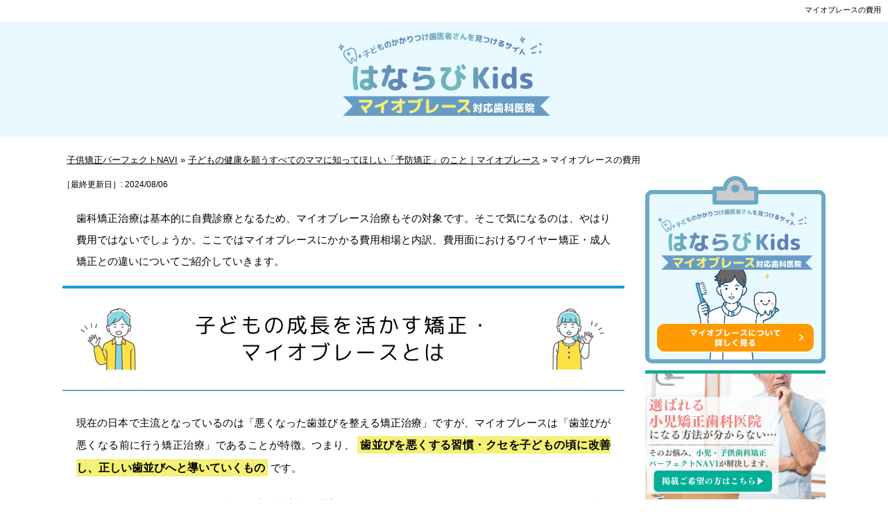

--- FILE ---
content_type: text/html; charset=UTF-8
request_url: https://www.childrens-orthodontist.com/mrc/expense_mrc.html
body_size: 9833
content:
<!DOCTYPE html>
<html lang="ja" prefix="og: http://ogp.me/ns#">
<head>
<meta http-equiv="Content-Type" content="text/html; charset=utf-8" />
<meta name="viewport" content="width=device-width">
<title>マイオブレースはいくらかかる？気になる費用を調査</title>

<meta name="description" content="矯正治療は基本的に保険適用外となりますが、子どもの予防矯正「マイオブレース」にはいくらかかるのでしょうか？気になる費用の目安を調べました。">
<meta name="keywords" content="マイオブレース,費用">
<meta name="format-detection" content="telephone=no">
<!-- 共通項目 -->
<meta property="og:locale" content="ja_JP" />
<meta property="og:type" content="article" />
<meta property="og:title" content="マイオブレースはいくらかかる？気になる費用を調査" />
<meta property="og:url" content="https://www.childrens-orthodontist.com/mrc/expense_mrc.html" />
<meta property="og:image" content="" />
<meta property="og:site_name"  content="ママ1000人の本音・口コミが大充実！小児・子供歯科矯正パーフェクトNAVI" />
<meta property="og:description" content="矯正治療は基本的に保険適用外となりますが、子どもの予防矯正「マイオブレース」にはいくらかかるのでしょうか？気になる費用の目安を調べました。" />


<!-- preload -->
<link rel="preload" href="https://www.childrens-orthodontist.com/wp/wp-content/themes/wp001p/img/mrc/logo.svg" as="image">
<link rel="preload" as="font" type="font/woff2" href="https://www.childrens-orthodontist.com/wp/wp-content/themes/wp001p/fonts/MPR-1c-400.woff2" crossorigin>
<link rel="preload" as="font" type="font/woff2" href="https://www.childrens-orthodontist.com/wp/wp-content/themes/wp001p/fonts/MPR-1c-700.woff2" crossorigin>

<!-- CSS -->
<link rel="stylesheet" href="https://www.childrens-orthodontist.com/wp/wp-content/themes/wp001p/normalize.css">
<link rel="stylesheet" href="https://www.childrens-orthodontist.com/wp/wp-content/themes/wp001p/common.css">
<link rel="stylesheet" href="https://www.childrens-orthodontist.com/wp/wp-content/themes/wp001p/waslidemenu.css">
<link rel="stylesheet" href="https://www.childrens-orthodontist.com/wp/wp-content/themes/wp001p/single.css">
	<link rel="stylesheet" href="https://www.childrens-orthodontist.com/wp/wp-content/themes/wp001p/mrc.css">
<link rel="stylesheet" href="https://www.childrens-orthodontist.com/wp/wp-content/themes/wp001p/edit.css">

<!-- favicon -->
<link rel="icon" type="image/png" href="https://www.childrens-orthodontist.com/wp/wp-content/themes/wp001p/img/icon_tooth2.png">

<!-- Analytics -->
<link rel="dns-prefetch" href="https://ajax.googleapis.com">
<link rel="preload" as="script" href="https://ajax.googleapis.com/ajax/libs/jquery/3.1.1/jquery.min.js">
<script src="https://ajax.googleapis.com/ajax/libs/jquery/3.1.1/jquery.min.js"></script>
<script src="https://www.childrens-orthodontist.com/wp/wp-content/themes/wp001p/js/modernizr.custom.js"></script>
<script src="https://www.childrens-orthodontist.com/wp/wp-content/themes/wp001p/js/jquery.ptop.js"></script>
<script src="https://www.childrens-orthodontist.com/wp/wp-content/themes/wp001p/js/jquery.matchHeight-min.js"></script>
<script src="https://www.childrens-orthodontist.com/wp/wp-content/themes/wp001p/js/mh.js"></script>
<script src="https://www.childrens-orthodontist.com/wp/wp-content/themes/wp001p/js/sscrl.js"></script>
<script src="https://www.childrens-orthodontist.com/wp/wp-content/themes/wp001p/js/common.js"></script>
<script src="https://www.childrens-orthodontist.com/wp/wp-content/themes/wp001p/js/accordion.js"></script>
<script src="https://www.childrens-orthodontist.com/wp/wp-content/themes/wp001p/js/waslidemenu.js"></script>
<script src="https://www.childrens-orthodontist.com/wp/wp-content/themes/wp001p/js/toc.js"></script>
<script src="https://www.childrens-orthodontist.com/wp/wp-content/themes/wp001p/js/ofi.js"></script>


<!--[if (gte IE 9)|!(IE)]><!-->
<script src="https://www.childrens-orthodontist.com/wp/wp-content/themes/wp001p/js/imgchange.js"></script>
<!--<![endif]-->
<!--[if lt IE 9]>
<script src="https://www.childrens-orthodontist.com/wp/wp-content/themes/wp001p/js/imgchange2.js"></script>
<![endif]-->


<!--[if lt IE 9]>
<script src="https://www.childrens-orthodontist.com/wp/wp-content/themes/wp001p/js/html5shiv.min.js"></script>
<script src="https://oss.maxcdn.com/respond/1.4.2/respond.min.js"></script>
<![endif]-->
	

	
<script>
(function(w,d,s,l,i){w[l]=w[l]||[];w[l].push({'gtm.start':
new Date().getTime(),event:'gtm.js'});var f=d.getElementsByTagName(s)[0],
j=d.createElement(s),dl=l!='dataLayer'?'&l='+l:'';j.async=true;j.src=
'https://www.googletagmanager.com/gtm.js?id='+i+dl;f.parentNode.insertBefore(j,f);
})(window,document,'script','dataLayer','GTM-TV2SF25'); </script>



<script src="https://cdn.jsdelivr.net/npm/lazyload@2.0.0-rc.2/lazyload.min.js"></script>

<!-- Begin Mieruca Embed Code -->
<script type="text/javascript" id="mierucajs">
window.__fid = window.__fid || [];__fid.push([530582800]);
(function() {
function mieruca(){if(typeof window.__fjsld != "undefined") return; window.__fjsld = 1; var fjs = document.createElement('script'); fjs.type = 'text/javascript'; fjs.async = true; fjs.id = "fjssync"; var timestamp = new Date;fjs.src = ('https:' == document.location.protocol ? 'https' : 'http') + '://hm.mieru-ca.com/service/js/mieruca-hm.js?v='+ timestamp.getTime(); var x = document.getElementsByTagName('script')[0]; x.parentNode.insertBefore(fjs, x); };
setTimeout(mieruca, 500); document.readyState != "complete" ? (window.attachEvent ? window.attachEvent("onload", mieruca) : window.addEventListener("load", mieruca, false)) : mieruca();
})();
</script>
<!-- End Mieruca Embed Code -->	
	
</head>
<body>
	
<!-- Google Tag Manager (noscript) -->
<noscript><iframe src="https://www.googletagmanager.com/ns.html?id=GTM-TV2SF25"
height="0" width="0" style="display:none;visibility:hidden"></iframe></noscript>
<!-- End Google Tag Manager (noscript) -->
	
<header id="header">


<div id="headTopArea">
<h1 class="pageH1">マイオブレースの費用</h1>
</div><!-- /#headTopArea -->


<div class="scsensor">
<div id="headNoteArea">
<div class="areaInner">
<div class="logo">
    <a href="https://www.childrens-orthodontist.com/mrc/"><img width="317" height="120" loading="lazy" src="https://www.childrens-orthodontist.com/wp/wp-content/themes/wp001p/img/mrc/logo.svg" alt="子どもの健康を願うすべてのママに知ってほしい「予防矯正」のこと｜マイオブレース（ロゴ）"></a>
</div>
</div><!-- /areaInner -->
</div><!-- /#headNoteArea -->
</div><!-- /scsensor -->

    <nav id="g-nav" class="pc fixed">
    <ul>
    <li><a href="/mrc/">子どものかかりつけ歯医者さんを見つけるサイト<br>はならびKids～マイオブレース対応歯科医院～</a></li>
    <li><a href="/area_mrc/">エリアから探す<br>マイオブレース対応歯科医院</a></li>
    <li><a href="/clinic_mrc/">子どものかかりつけ歯医者さんINDEX<br>～マイオブレース対応歯科医院～</a></li>
</ul>
</nav>    
<div id="menuBtn" class="sp"></div>
<div id="layer" class="sp"></div>

<nav id="sp_nav" class="sp">

<ul id="mainMenu">

    <li class="home"><a href="/mrc/">HOME</a></li>
                        
            <li><a class="fontNS" href="https://www.childrens-orthodontist.com/mrc/"><span>子どもの健康を願うすべてのママに知ってほしい「予防矯正」のこと｜マイオブレース</span></a></li>
                                    
            <li><a class="fontNS" href="https://www.childrens-orthodontist.com/area_mrc/"><span>エリアから探すマイオブレース対応歯科医院</span></a></li>
                                    
            <li><a class="fontNS" href="https://www.childrens-orthodontist.com/clinic_mrc/"><span>子どものかかりつけ歯医者さんINDEX～マイオブレース対応歯科医院～</span></a></li>
                                    
            <li><a class="fontNS" href="https://www.childrens-orthodontist.com/about/"><span>運営者情報</span></a></li>
                            

<li><a href="https://www.childrens-orthodontist.com/sitemap/">サイトマップ</a></li>

</ul>

</nav>

<div class="specialBan sp">
<a href="/mrc/">
<img width="1280" height="300" loading="lazy" src="https://www.childrens-orthodontist.com/wp/wp-content/themes/wp001p/img/mrc/botban.png" alt="子どものかかりつけ歯医者さんを見つけるサイト はならびKids ～マイオブレース対応歯科医院～">
</a>
</div><!-- /specialBan -->
</header>

<div id="pankuzuWrap">
<div id="pankuzu" itemscope itemtype="http://schema.org/BreadcrumbList"><span itemprop="itemListElement" itemscope itemtype="http://schema.org/ListItem"><a itemprop="item" href="https://www.childrens-orthodontist.com"><span itemprop="name">子供矯正パーフェクトNAVI</span></a><meta itemprop="position" content="1" /></span>&nbsp;&raquo;&nbsp;<span itemprop="itemListElement" itemscope itemtype="http://schema.org/ListItem"><a itemprop="item" href="https://www.childrens-orthodontist.com/mrc/"><span itemprop="name">子どもの健康を願うすべてのママに知ってほしい「予防矯正」のこと｜マイオブレース</span></a><meta itemprop="position" content="2" /></span>&nbsp;&raquo;&nbsp;<span itemprop="itemListElement" itemscope itemtype="http://schema.org/ListItem"><span itemprop="name">マイオブレースの費用</span><meta itemprop="position" content="3" /></span>
</div><!-- /#pankuzu -->
</div><!-- /#pankuzuWrap -->
	

<div id="contents" class="cf">

<div class="mainWrap page">

<!-- 更新日 -->
	<p class="tar">［最終更新日］: 2024/08/06</p>
<!-- /更新日 -->
	  
<p>歯科矯正治療は基本的に自費診療となるため、マイオブレース治療もその対象です。そこで気になるのは、やはり費用ではないでしょうか。ここではマイオブレースにかかる費用相場と内訳、費用面におけるワイヤー矯正・成人矯正との違いについてご紹介していきます。</p>

<h2>子どもの成長を<br class="sp_br">活かす矯正・<br>マイオブレース<br class="sp_br">とは</h2>
<p>現在の日本で主流となっているのは「悪くなった歯並びを整える矯正治療」ですが、マイオブレースは「歯並びが悪くなる前に行う矯正治療」であることが特徴。つまり、<span>歯並びを悪くする習慣・クセを子どもの頃に改善し、正しい歯並びへと導いていくもの</span>です。</p>
<p>使用するマウスピースは、1日1時間と夜間就寝中に装着。そして毎日のトレーニングを行うことで口周りの筋力を強化し、あごの発達を促して永久歯が生えるスペースを作り出します。</p>

<h2>マイオブレースの<br class="sp_br">費用相場</h2>
<p>矯正は多くの場合、保険外診療の自費治療となります。もちろんマイオブレースも例外ではありません。

<p>気になるマイオブレースの費用相場ですが、<span>治療費が平均40万円前後</span>。その他に、<span>定期的な診察・管理にかかる費用が1ヶ月あたり5,000円前後</span>となります。治療にかかる期間は、子どもの協力をしっかりと得られた場合で約2年間です。</p>

<h3>費用の内訳</h3>
<p>歯列矯正は自費診療となるため、<span>クリニックごとに料金の設定が異なります</span>。内訳もクリニックによって違いますが、おおよその内訳は以下の通りです。</p>

<p>・矯正検査：20,000円ほど<br>
・マイオブレース治療費： 400,000円ほど<br>
・管理料：5,000円/1ヶ月</p>

<p>矯正検査とは治療開始前に行う検査で、レントゲン撮影・口腔内写真撮影・歯列の型取りなどが含まれます。矯正検査は初回のみ行われるのが一般的ですが、治療が長期にわたる場合は状況に応じて複数回の検査を行うことがあります。</p>
<p>その際の料金は治療費に含まれるのかどうか、あらかじめ確認しておくようにしましょう。</p>

<h2>ワイヤー矯正との<br class="sp_br">違い</h2>
<p>ワイヤー矯正とは、歯の表面にブラケットと呼ばれる装置を付け、ワイヤーを通して固定。<span>力をかけながら歯を動かしていく矯正方法</span>です。歯の裏側にブラケットを装着する、裏側矯正などもあります。</p>
<p>装置や症状によって費用は異なりますが、金属製のワイヤーを使った表側矯正の場合、約50～80万円。治療期間は2～3年です。目立ちにくいクリアブラケット・ホワイトワイヤーを選ぶと、さらに5～10万円ほど上乗せされます。歯科医師の高い技術を必要とする裏側矯正の場合は、約100万円～150万円となります。</p>
<p>矯正治療の中でも比較的安価なワイヤー矯正ですが、歯並びの状態によっては100万円を超えることも。また、見た目が気になったり、痛みが負担になることもあります。</p>
<p>一方、マイオブレースは取り外し可能なマウスピースの装着とトレーニングだけで歯並びを整えることが可能。痛みを感じることもほとんどなく、治療後の後戻りも少ないため、トータルで費用を安く抑えることができるでしょう。</p>

<h2>成人矯正との違い</h2>
<p>成人矯正と小児矯正の大きな違いは、<span>「体の成長を治療に活かせるかどうか」</span>です。15歳以上の成人矯正の場合はあごの発達が完了しているため、矯正装置を使って強制的に歯を動かしていくことになります。抜歯を伴う治療になるリスクも高く、その分費用もかかる傾向にあります。</p>
<p>小児矯正の場合は、体の成長を治療に活かすことができます。適切な治療やトレーニングであごの発育を正常に促すことができれば、痛みや抜歯を伴うことなく、キレイな歯並びを実現できる可能性が高くなります。しっかりと永久歯が生えるスペースを確保できれば、将来的に矯正治療を受けるリスクも減り、費用も安く済むでしょう。</p>

<h2>費用に関する<br class="sp_br">口コミまとめ</h2>
<h3>MRC矯正を行うために<br class="sp_br">大切だと思うこと</h3>
<p>子どもの歯並びについて歯医者さんに相談したところ、口呼吸が歯並びを悪くする原因であることを説明されました。注意してもなかなか治らない口呼吸をなんとかして、歯並びもキレイにしてあげたいという思いから、小学1年生になる少し前からマイオブレースを始めました。</p>
<p>子どもが通っていた歯医者さんのマイオブレースの費用は55万円で、定期的な通院代が月5,500円。55万円は、治療の診査・診断料、矯正診察費だそうです。（※記事の内容は2020年のため、2020年の消費税率での金額を表示しています。）</p>
<p><span>長期間の治療となるため、子どもにやる気を出してもらい、それを持続していくことが必要かなと思います</span>。</p>

<div class="caption_scroll"><p class="caption"><a href="https://30s-report.com/myobrace/" target="_blank">参照元：30s report/【マイオブレース体験談】年長から開始！トレーニング内容は？歯並びに変化は？（https://30s-report.com/myobrace/）</a></p></div>

<h3>子供の将来のためと<br class="sp_br">割り切っています</h3>
<p>1歳6ヶ月検診で反対咬合の気があると診断され、その後も噛み合わせの不安が続いたため、4歳の時点で行きつけの歯科医院に相談。そこで勧められたのがマイオブレースでした。もっと小さい頃から始める子もいるようですが、内容を理解できる年齢になってからスタートすることにしました。</p>
<p>費用は、初回のマウスピースと月毎の検診込みで25万円（税込27.5万円）。マウスピースのサイズ・形状変更、破損などで交換する場合はその都度1万円（税込1.1万円）が必要でした。</p>
<p>一般的に、1～2回はマウスピースの交換が必要となるそうです。ワイヤー矯正に比べれば安いですが、それでも高額な治療です。でも、<span>あごの発達のためには重要なことなのでこの出費はプラマイゼロと考えています</span>。</p>

<div class="caption_scroll"><p class="caption"><a href="https://tsunaguwa.net/trouble-of-teeth-mouthpiece-1" target="_blank">参照元：つなぐわ/子供の歯の悩み③切端咬合とは？マウスピース矯正レポート／前編（https://tsunaguwa.net/trouble-of-teeth-mouthpiece-1）</a></p></div>

<p class="btn-internal"><a href="https://www.childrens-orthodontist.com/area_mrc/">マイオブレース対応歯科医院をチェックする</a></p>

<h2>まとめ</h2>
<p>自費診療となる歯列矯正は、決して安いものではありません。しかし、子どもにとってより良いタイミングで矯正治療を始められれば、痛みなどの負担も少なくなりますし、<span>抜歯を伴う矯正治療の必要がなくなったり、費用だけでなく治療期間が短くなる可能性</span>もあります。</p>
<p>何より、子どもにキレイな歯並びを贈れるということは、親にとっても大きいことではないでしょうか。未来への投資と考え、前向きに検討してみてください。</p>
<p>調査・文／坂野香織さん（歯科衛生士 有資格者）</p>

<p class="btn-internal"><a href="https://www.childrens-orthodontist.com/mrc/">予防矯正について詳しく見る</a></p>


	<div class="botBan">
<a href="/mrc/"><img width="1220" height="400" loading="lazy"  class="switch" src="https://www.childrens-orthodontist.com/wp/wp-content/themes/wp001p/img/mrc/botban_sp.png" alt="子どものかかりつけ歯医者さんを見つけるサイト はならびKids ～マイオブレース対応歯科医院～"></a>
</div><!-- /.botBan -->





</div><!-- /mainWrap -->


<div id="side">
	<div id="side01" class="pc">
<a href="https://www.childrens-orthodontist.com/mrc/">
<img width="520" height="540" loading="lazy" src="https://www.childrens-orthodontist.com/wp/wp-content/themes/wp001p/img/mrc/side_bnr.png" alt="子どものかかりつけ歯医者さんを見つけるサイト はならびKids ～マイオブレース対応歯科医院～">
</a>
<a href="https://www.landingpage-synergy.com/NguweuP6/" target="_blank" rel="nofollow"><img src="../../wp/wp-content/uploads/banner0003.png" alt="問い合わせ用サイドバナー"></a>	
</div><!-- /#side01 -->
	
<aside class="sideBox pc">

<div class="sttl"><a href="https://www.childrens-orthodontist.com/mrc/">子どもの健康を願うすべてのママに知ってほしい「予防矯正」のこと｜マイオブレース</a></div>
<ul>
</ul>
</aside><!-- /.sideBox -->
<aside class="sideBox pc">

<div class="sttl"><a href="https://www.childrens-orthodontist.com/area_mrc/">エリアから探すマイオブレース対応歯科医院</a></div>
</aside><!-- /.sideBox -->
<aside class="sideBox pc">

<div class="sttl"><a href="https://www.childrens-orthodontist.com/clinic_mrc/">子どものかかりつけ歯医者さんINDEX～マイオブレース対応歯科医院～</a></div>
<ul>
</ul>
</aside><!-- /.sideBox -->
<aside class="sideBox pc">

<div class="sttl"><a href="https://www.childrens-orthodontist.com/about/">運営者情報</a></div>
</aside><!-- /.sideBox -->



</div><!-- /#side --></div><!-- /#contents -->

<footer>

  <a id="page-top" href="#header"><img width="144" height="142" loading="lazy" src="https://www.childrens-orthodontist.com/wp/wp-content/themes/wp001p/img/mrc/pagetop.png" alt="PAGE TOP" /></a>

<div class="footInner">
<div class="areaInner">
<div class="logo">
  <a href="https://www.childrens-orthodontist.com/mrc/">
    <img width="306" height="116" loading="lazy" src="https://www.childrens-orthodontist.com/wp/wp-content/themes/wp001p/img/mrc/logo.svg" alt="子どもの健康を願うすべてのママに知ってほしい「予防矯正」のこと｜マイオブレース（ロゴ）">
  </a>
</div>



<aside class="footBox accordion">
  <div class="sttl pc">
    <a class="fontMin" href="https://www.childrens-orthodontist.com/mrc/">子どもの健康を願うすべてのママに知ってほしい「予防矯正」のこと｜マイオブレース</a>
  </div>
  <div class="sttl sp tglMenu">
    <a class="fontMin">子どもの健康を願うすべてのママに知ってほしい「予防矯正」のこと｜マイオブレース</a>
  </div>
  <ul class="accChild subcat_id245">
    <li class="sp"><a href="https://www.childrens-orthodontist.com/mrc/">子どもの健康を願うすべてのママに知ってほしい「予防矯正」のこと｜マイオブレース_top</a></li>
	      <li><a href="https://www.childrens-orthodontist.com/mrc/merideme.html">マイオブレースのメリットとデメリット</a></li>
    <li><a href="https://www.childrens-orthodontist.com/mrc/period_mrc.html">マイオブレースの期間</a></li>
    <li><a href="https://www.childrens-orthodontist.com/mrc/expense_mrc.html">マイオブレースの費用</a></li>
    <li><a href="https://www.childrens-orthodontist.com/mrc/age_mrc.html">マイオブレースの年齢</a></li>
    <li><a href="https://www.childrens-orthodontist.com/mrc/activity.html">マイオブレースのアクティビティ</a></li>
    <li><a href="https://www.childrens-orthodontist.com/mrc/mouthpiece_mrc.html">マイオブレースと他のマウスピース矯正の違い</a></li>
	   
  </ul>
</aside>



<aside class="footBox accordion">
  <div class="sttl pc">
    <a class="fontMin" href="https://www.childrens-orthodontist.com/area_mrc/">エリアから探すマイオブレース対応歯科医院</a>
  </div>
  <div class="sttl sp tglMenu">
    <a class="fontMin">エリアから探すマイオブレース対応歯科医院</a>
  </div>
  <ul class="accChild subcat_id246">
    <li class="sp"><a href="https://www.childrens-orthodontist.com/area_mrc/">エリアから探すマイオブレース対応歯科医院_top</a></li>
	      <li>
      <a href="https://www.childrens-orthodontist.com/area_mrc/hokkaido_mrc/">マイオブレース対応｜北海道の子ども歯科</a>
    </li>
    <li>
      <a href="https://www.childrens-orthodontist.com/area_mrc/aomori_mrc/">マイオブレース対応｜青森県の子ども歯科</a>
    </li>
    <li>
      <a href="https://www.childrens-orthodontist.com/area_mrc/iwate_mrc/">マイオブレース対応｜岩手県の子ども歯科</a>
    </li>
    <li>
      <a href="https://www.childrens-orthodontist.com/area_mrc/miyagi_mrc/">マイオブレース対応｜宮城県の子ども歯科</a>
    </li>
    <li>
      <a href="https://www.childrens-orthodontist.com/area_mrc/akita_mrc/">マイオブレース対応｜秋田県の子ども歯科</a>
    </li>
    <li>
      <a href="https://www.childrens-orthodontist.com/area_mrc/yamagata_mrc/">マイオブレース対応｜山形県の子ども歯科</a>
    </li>
    <li>
      <a href="https://www.childrens-orthodontist.com/area_mrc/fukushima_mrc/">マイオブレース対応｜福島県の子ども歯科</a>
    </li>
    <li>
      <a href="https://www.childrens-orthodontist.com/area_mrc/ibaraki_mrc/">マイオブレース対応｜茨城県の子ども歯科</a>
    </li>
    <li>
      <a href="https://www.childrens-orthodontist.com/area_mrc/tochigi_mrc/">マイオブレース対応｜栃木県の子ども歯科</a>
    </li>
    <li>
      <a href="https://www.childrens-orthodontist.com/area_mrc/gunma_mrc/">マイオブレース対応｜群馬県の子ども歯科</a>
    </li>
    <li>
      <a href="https://www.childrens-orthodontist.com/area_mrc/saitama_mrc/">マイオブレース対応｜埼玉県の子ども歯科</a>
    </li>
    <li>
      <a href="https://www.childrens-orthodontist.com/area_mrc/chiba_mrc/">マイオブレース対応｜千葉県の子ども歯科</a>
      <ul>
        <li><a href="https://www.childrens-orthodontist.com/area_mrc/chiba_mrc/kisarazu_mrc/">マイオブレース対応｜木更津市の子ども歯科</a></li>
        <li><a href="https://www.childrens-orthodontist.com/area_mrc/chiba_mrc/kamogawa_mrc/">マイオブレース対応｜鴨川市の子ども歯科</a></li>
      </ul>
    </li>
    <li>
      <a href="https://www.childrens-orthodontist.com/area_mrc/tokyo_mrc/">マイオブレース対応｜東京都の子ども歯科</a>
    </li>
    <li>
      <a href="https://www.childrens-orthodontist.com/area_mrc/kanagawa_mrc/">マイオブレース対応｜神奈川県の子ども歯科</a>
    </li>
    <li>
      <a href="https://www.childrens-orthodontist.com/area_mrc/nigata_mrc/">マイオブレース対応｜新潟県の子ども歯科</a>
    </li>
    <li>
      <a href="https://www.childrens-orthodontist.com/area_mrc/toyama_mrc/">マイオブレース対応｜富山県の子ども歯科</a>
    </li>
    <li>
      <a href="https://www.childrens-orthodontist.com/area_mrc/ishikawa_mrc/">マイオブレース対応｜石川県の子ども歯科</a>
    </li>
    <li>
      <a href="https://www.childrens-orthodontist.com/area_mrc/fukui_mrc/">マイオブレース対応｜福井県の子ども歯科</a>
    </li>
    <li>
      <a href="https://www.childrens-orthodontist.com/area_mrc/nagano_mrc/">マイオブレース対応｜長野県の子ども歯科</a>
    </li>
    <li>
      <a href="https://www.childrens-orthodontist.com/area_mrc/shizuoka_mrc/">マイオブレース対応｜静岡県の子ども歯科</a>
    </li>
    <li>
      <a href="https://www.childrens-orthodontist.com/area_mrc/gifu_mrc/">マイオブレース対応｜岐阜県の子ども歯科</a>
    </li>
    <li>
      <a href="https://www.childrens-orthodontist.com/area_mrc/aichi_mrc/">マイオブレース対応｜愛知県の子ども歯科</a>
    </li>
    <li>
      <a href="https://www.childrens-orthodontist.com/area_mrc/mie_mrc/">マイオブレース対応｜三重県の子ども歯科</a>
    </li>
    <li>
      <a href="https://www.childrens-orthodontist.com/area_mrc/shiga_mrc/">マイオブレース対応｜滋賀県の子ども歯科</a>
    </li>
    <li>
      <a href="https://www.childrens-orthodontist.com/area_mrc/kyoto_mrc/">マイオブレース対応｜京都府の子ども歯科</a>
    </li>
    <li>
      <a href="https://www.childrens-orthodontist.com/area_mrc/osaka_mrc/">マイオブレース対応｜大阪府の子ども歯科</a>
    </li>
    <li>
      <a href="https://www.childrens-orthodontist.com/area_mrc/hyogo_mrc/">マイオブレース対応｜兵庫県の子ども歯科</a>
    </li>
    <li>
      <a href="https://www.childrens-orthodontist.com/area_mrc/nara_mrc/">マイオブレース対応｜奈良県の子ども歯科</a>
    </li>
    <li>
      <a href="https://www.childrens-orthodontist.com/area_mrc/okayama_mrc/">マイオブレース対応｜岡山県の子ども歯科</a>
    </li>
    <li>
      <a href="https://www.childrens-orthodontist.com/area_mrc/hiroshima_mrc/">マイオブレース対応｜広島県の子ども歯科</a>
    </li>
    <li>
      <a href="https://www.childrens-orthodontist.com/area_mrc/yamaguchi_mrc/">マイオブレース対応｜山口県の子ども歯科</a>
    </li>
    <li>
      <a href="https://www.childrens-orthodontist.com/area_mrc/tokushima_mrc/">マイオブレース対応｜徳島県の子ども歯科</a>
    </li>
    <li>
      <a href="https://www.childrens-orthodontist.com/area_mrc/kagawa_mrc/">マイオブレース対応｜香川県の子ども歯科</a>
    </li>
    <li>
      <a href="https://www.childrens-orthodontist.com/area_mrc/fukuoka_mrc/">マイオブレース対応｜福岡県の子ども歯科</a>
      <ul>
        <li><a href="https://www.childrens-orthodontist.com/area_mrc/fukuoka_mrc/fukuoka_city-mrc/">マイオブレース対応｜福岡市の子ども歯科</a></li>
      </ul>
    </li>
    <li>
      <a href="https://www.childrens-orthodontist.com/area_mrc/saga_mrc/">マイオブレース対応｜佐賀県の子ども歯科</a>
    </li>
    <li>
      <a href="https://www.childrens-orthodontist.com/area_mrc/nagasaki_mrc/">マイオブレース対応｜長崎県の子ども歯科</a>
    </li>
    <li>
      <a href="https://www.childrens-orthodontist.com/area_mrc/kumamoto_mrc/">マイオブレース対応｜熊本県の子ども歯科</a>
    </li>
    <li>
      <a href="https://www.childrens-orthodontist.com/area_mrc/miyazaki_mrc/">マイオブレース対応｜宮崎県の子ども歯科</a>
    </li>
    <li>
      <a href="https://www.childrens-orthodontist.com/area_mrc/okinawa_mrc/">マイオブレース対応｜沖縄県の子ども歯科</a>
    </li>
	   
  </ul>
</aside>



<aside class="footBox accordion">
  <div class="sttl pc">
    <a class="fontMin" href="https://www.childrens-orthodontist.com/clinic_mrc/">子どものかかりつけ歯医者さんINDEX～マイオブレース対応歯科医院～</a>
  </div>
  <div class="sttl sp tglMenu">
    <a class="fontMin">子どものかかりつけ歯医者さんINDEX～マイオブレース対応歯科医院～</a>
  </div>
  <ul class="accChild subcat_id244">
    <li class="sp"><a href="https://www.childrens-orthodontist.com/clinic_mrc/">子どものかかりつけ歯医者さんINDEX～マイオブレース対応歯科医院～_top</a></li>
	      <li><a href="https://www.childrens-orthodontist.com/clinic_mrc/teeth-grinding.html">子供の歯ぎしりがひどい</a></li>
    <li><a href="https://www.childrens-orthodontist.com/clinic_mrc/mrc-kondo-pediatric-dentistry.html">【PR】こんどう小児歯科（マイオブレース）</a></li>
    <li><a href="https://www.childrens-orthodontist.com/clinic_mrc/mrc-konoha-mafune.html">【PR】Konoha こどもの歯ならびクリニック 真舟（マイオブレース）</a></li>
    <li><a href="https://www.childrens-orthodontist.com/clinic_mrc/mrc-konoha-gakkentoshi.html">【PR】Konoha こどもの歯ならびクリニック 学研都市（マイオブレース）</a></li>
    <li><a href="https://www.childrens-orthodontist.com/clinic_mrc/is-dc.html">IS歯科クリニック・MRC認定クリニック</a></li>
	   
  </ul>
</aside>



<aside class="footBox accordion">
  <div class="sttl pc">
    <a class="fontMin" href="https://www.childrens-orthodontist.com/about/">運営者情報</a>
  </div>
  <div class="sttl sp tglMenu">
    <a class="fontMin">運営者情報</a>
  </div>
  <ul class="accChild subcat_id42">
    <li class="sp"><a href="https://www.childrens-orthodontist.com/about/">運営者情報_top</a></li>
	  	   
  </ul>
</aside>



<aside class="footBox smap">
<div class="sttl"><a class="fontMin" href="https://www.childrens-orthodontist.com/sitemap/">サイトマップ</a></div>
</aside>

<div class="noticeArea">

<dl id="menseki">
<dt style="font-weight: bold;">免責事項</dt>
	<dd>このサイトは、小児・子供矯正を考えている人のために、2020年1月時点の情報をもとに作成しています。<br>サイト内に掲載している画像や口コミについて、当時の引用元・参照元を記載していますが、経年により元サイトから削除されている可能性があります。本サイト上で使用するお写真は、すでに公式サイトで公開済のものを引用しておりますが、ご本人様から削除要求をされた場合はすみやかに対応いたしますので、運営会社情報よりご連絡をお願いいたします。<br>また、各歯科医院が設けている保証制度や無料サービスについて、期間や別途有償プラン加入などの条件が設けられている可能性がありますので、クリニックまで直接お問い合わせください。各クリニックの矯正治療に関する最新情報は、それぞれの公式サイトでご確認のうえ、医師の診断と説明を受けて了承したうえで治療を開始してください。<br>当サイトに掲載されている機器で行う治療には、国内未承認医薬品または医療機器を用いた施術が含まれます。国内の承認医薬品等の有無の明示、諸外国における安全性等に係る情報の明示についても調査しましたが、不明な点に関しては各クリニック直接お問い合わせください。また、未承認機器による治療は厚生労働省によって効果が認められているわけではありません。施術を受ける際は、医師によく相談して納得したうえで受けるようにしましょう。 また、クリニックによって医療機器の入手経路が異なりますので、詳細はクリニックへお問い合わせください。</dd>
<dt style="font-weight: bold;">子供の矯正治療の内容</dt>
<dd>一般的な子供の矯正治療としては、床矯正があげられます。こちらは入れ歯のように「床」のような部分が存在する装置を利用した治療方法で、歯を抜かずに顎を広げることで歯並びを整えます。</dd>
	
<dt style="font-weight: bold;">矯正治療の費用と期間について</dt>
<dd>歯科矯正治療の費用は基本的に自由診療となるため、歯科医院によって様々です。日本小児歯科学会によると、子供の歯科矯正の一般的な費用は、乳歯列期（子供の歯だけ）の場合は約30,000～200,000円、混合歯列期（子供の歯と大人の歯が混ざっている）の場合は、約150,000～600,000円、永久歯列期（すべてが大人の歯）の料金は、500,000～1,300,000円ほどとされています（※2020年11月調査時点／すべて税不明）。<br>
<span class="caption">※参照元：<a href="https://www.jspd.or.jp/question/qa/" target="_blank">日本小児歯科学会｜子どもたちの歯並び・かみ合わせの治療に関するQ&amp;A
	<br>https://www.jspd.or.jp/question/qa/</a></span><br>
また、アンケート結果によると、治療期間は1～3年が半数以上を占めていますが、3年以上かかるケースも多いようです（※2020年11月調査時点）。成長期のため流動性が高く、クリニックによっても変わりますので、費用や期間はカウンセリングで聞いてみることをおすすめします。<br>
<span class="caption">※参照元：<a href="https://www.osaka-kyousei.com/child/c_kikan.html" target="_blank">梅田クローバー歯科クリニック｜期間はどのくらい？－始める時期と期間－
<br>https://www.osaka-kyousei.com/child/c_kikan.html</a></span></dd>

<dt style="font-weight: bold;">副作用について</dt>
<dd>矯正中は虫歯や歯周病、装置の接触による口内炎などにかかりやすくなる可能性があります。 また、ワイヤー矯正による金属アレルギーや装置装着時の発音障害などの恐れもあります。不安な点は医師・クリニックへご相談ください。</dd>
</dl>

<p class="botPrg">
無断転用禁止 (Unauthorized copying prohibited.)
</p>
</div><!-- /.noticeArea -->


</div><!-- /.areaInner -->
</div><!-- /.footInner -->

<div class="botArea">

<div class="botInner cf">

	<p class="copy flink">| <a href="https://www.dentist-implant.com/" target="_blank" rel="nofollow">インプラント治療なび</a> | <a href="https://www.cosmetic-derm.net/" target="_blank" rel="nofollow">美容皮膚科＠ポータル</a> | <a href="https://www.cosmetic-injection.com/" target="_blank" rel="nofollow">40歳からの美容注射.com</a> |</p>

      <p class="copy">Copyright (C) <a href="https://www.childrens-orthodontist.com/mrc/">子どもの健康を願うすべてのママに知ってほしい「予防矯正」のこと｜マイオブレース</a> All Rights Reserved.</p>

</div><!-- /.botInner -->

</div><!-- /.botArea -->

</footer>

<script>objectFitImages();</script>

<!-- structured data -->
<script type="application/ld+json">
  {
    "@context": "http://schema.org",
    "@type": "webpage",
    "mainEntityOfPage":{
      "@type":"WebPage",
      "@id":"https://www.childrens-orthodontist.com/mrc/expense_mrc.html"
	  },
    "headline":"マイオブレースはいくらかかる？気になる費用を調査",
    "image": [""],
    "datePublished": "2022-07-19T11:22:10+09:00",
    "dateModified": "2024-08-06T17:55:46+09:00",
    "author": {
      "@type": "Organization",
   "legalName": "Zenken株式会社",
   "name": "ママ1000人の本音・口コミが大充実！小児・子供歯科矯正パーフェクトNAVI"
   },
    "description": "矯正治療は基本的に保険適用外となりますが、子どもの予防矯正「マイオブレース」にはいくらかかるのでしょうか？気になる費用の目安を調べました。"
  }
</script>
<!-- /structured data -->

<script>
    lazyload();
</script>

</body>
</html>


--- FILE ---
content_type: text/css
request_url: https://www.childrens-orthodontist.com/wp/wp-content/themes/wp001p/normalize.css
body_size: 2205
content:
/*! normalize.css v3.0.0 | MIT License | git.io/normalize */

/**
 * 1. Set default font family to sans-serif.
 * 2. Prevent iOS text size adjust after orientation change, without disabling
 *    user zoom.
 */

html {
  font-family: sans-serif; /* 1 */
  -ms-text-size-adjust: 100%; /* 2 */
  -webkit-text-size-adjust: 100%; /* 2 */
  margin: 0;
  padding: 0;
}

/**
 * Remove default margin.
 */


body {
  margin: 0;
  padding: 0;
}

/**
 * ClearFix.
 */
 
.cf:after {
	content: "."; 
	display: block;
	clear: both;
	height: 0;
	visibility: hidden;
}

.cf {
	min-height: 1px;
}

* html .cf {
	height: 1px;
	/*ﾂ･*//*/
	height: auto;
	overflow: hidden;
	/**/
}

.both{
	clear:both;
}

/* HTML5 display definitions
   ========================================================================== */

/**
 * Correct `block` display not defined in IE 8/9.
 */

article,
aside,
details,
figcaption,
figure,
footer,
header,
hgroup,
main,
nav,
section,
summary {
  display: block;
}

/**
 * 1. Correct `inline-block` display not defined in IE 8/9.
 * 2. Normalize vertical alignment of `progress` in Chrome, Firefox, and Opera.
 */

audio,
canvas,
progress,
video {
  display: inline-block; /* 1 */
  vertical-align: baseline; /* 2 */
}

/**
 * Prevent modern browsers from displaying `audio` without controls.
 * Remove excess height in iOS 5 devices.
 */

audio:not([controls]) {
  display: none;
  height: 0;
}

/**
 * Address `[hidden]` styling not present in IE 8/9.
 * Hide the `template` element in IE, Safari, and Firefox < 22.
 */

[hidden],
template {
  display: none;
}

/* Links
   ========================================================================== */

/**
 * Remove the gray background color from active links in IE 10.
 */

a {
  background: transparent;
}

/**
 * Improve readability when focused and also mouse hovered in all browsers.
 */

a:active,
a:hover {
  outline: 0;
}

/* Text-level semantics
   ========================================================================== */

/**
 * Address styling not present in IE 8/9, Safari 5, and Chrome.
 */

abbr[title] {
  border-bottom: 1px dotted;
}

/**
 * Address style set to `bolder` in Firefox 4+, Safari 5, and Chrome.
 */

b,
strong {
  font-weight: bold;
}

/**
 * Address styling not present in Safari 5 and Chrome.
 */

dfn {
  font-style: italic;
}

/**
 * Address variable `h1` font-size and margin within `section` and `article`
 * contexts in Firefox 4+, Safari 5, and Chrome.
 */

h1 {
  font-size: 2em;
  margin: 0.67em 0;
}

/**
 * Address styling not present in IE 8/9.
 */

mark {
  background: #ff0;
  color: #000;
}

/**
 * Address inconsistent and variable font size in all browsers.
 */

small {
  font-size: 80%;
}

/**
 * Prevent `sub` and `sup` affecting `line-height` in all browsers.
 */

sub,
sup {
  font-size: 75%;
  line-height: 0;
  position: relative;
  vertical-align: baseline;
}

sup {
  top: -0.5em;
}

sub {
  bottom: -0.25em;
}

/* Embedded content
   ========================================================================== */

/**
 * Remove border when inside `a` element in IE 8/9.
 */

img {
  border: 0;
}

/**
 * Correct overflow displayed oddly in IE 9.
 */

svg:not(:root) {
  overflow: hidden;
}

/* Grouping content
   ========================================================================== */

/**
 * Address margin not present in IE 8/9 and Safari 5.
 */

figure {
  margin: 1em 40px;
}

/**
 * Address differences between Firefox and other browsers.
 */

hr {
  -moz-box-sizing: content-box;
  box-sizing: content-box;
  height: 0;
}

/**
 * Contain overflow in all browsers.
 */

pre {
  overflow: auto;
}

/**
 * Address odd `em`-unit font size rendering in all browsers.
 */

code,
kbd,
pre,
samp {
  font-family: monospace, monospace;
  font-size: 1em;
}

/* Forms
   ========================================================================== */

/**
 * Known limitation: by default, Chrome and Safari on OS X allow very limited
 * styling of `select`, unless a `border` property is set.
 */

/**
 * 1. Correct color not being inherited.
 *    Known issue: affects color of disabled elements.
 * 2. Correct font properties not being inherited.
 * 3. Address margins set differently in Firefox 4+, Safari 5, and Chrome.
 */

button,
input,
optgroup,
select,
textarea {
  color: inherit; /* 1 */
  font: inherit; /* 2 */
  margin: 0; /* 3 */
}

/**
 * Address `overflow` set to `hidden` in IE 8/9/10.
 */

button {
  overflow: visible;
}

/**
 * Address inconsistent `text-transform` inheritance for `button` and `select`.
 * All other form control elements do not inherit `text-transform` values.
 * Correct `button` style inheritance in Firefox, IE 8+, and Opera
 * Correct `select` style inheritance in Firefox.
 */

button,
select {
  text-transform: none;
}

/**
 * 1. Avoid the WebKit bug in Android 4.0.* where (2) destroys native `audio`
 *    and `video` controls.
 * 2. Correct inability to style clickable `input` types in iOS.
 * 3. Improve usability and consistency of cursor style between image-type
 *    `input` and others.
 */

button,
html input[type="button"], /* 1 */
input[type="reset"],
input[type="submit"] {
  -webkit-appearance: button; /* 2 */
  cursor: pointer; /* 3 */
}

/**
 * Re-set default cursor for disabled elements.
 */

button[disabled],
html input[disabled] {
  cursor: default;
}

/**
 * Remove inner padding and border in Firefox 4+.
 */

button::-moz-focus-inner,
input::-moz-focus-inner {
  border: 0;
  padding: 0;
}

/**
 * Address Firefox 4+ setting `line-height` on `input` using `!important` in
 * the UA stylesheet.
 */

input {
  line-height: normal;
}

/**
 * It's recommended that you don't attempt to style these elements.
 * Firefox's implementation doesn't respect box-sizing, padding, or width.
 *
 * 1. Address box sizing set to `content-box` in IE 8/9/10.
 * 2. Remove excess padding in IE 8/9/10.
 */

input[type="checkbox"],
input[type="radio"] {
  box-sizing: border-box; /* 1 */
  padding: 0; /* 2 */
}

/**
 * Fix the cursor style for Chrome's increment/decrement buttons. For certain
 * `font-size` values of the `input`, it causes the cursor style of the
 * decrement button to change from `default` to `text`.
 */

input[type="number"]::-webkit-inner-spin-button,
input[type="number"]::-webkit-outer-spin-button {
  height: auto;
}

/**
 * 1. Address `appearance` set to `searchfield` in Safari 5 and Chrome.
 * 2. Address `box-sizing` set to `border-box` in Safari 5 and Chrome
 *    (include `-moz` to future-proof).
 */

input[type="search"] {
  -webkit-appearance: textfield; /* 1 */
  -moz-box-sizing: content-box;
  -webkit-box-sizing: content-box; /* 2 */
  box-sizing: content-box;
}

/**
 * Remove inner padding and search cancel button in Safari and Chrome on OS X.
 * Safari (but not Chrome) clips the cancel button when the search input has
 * padding (and `textfield` appearance).
 */

input[type="search"]::-webkit-search-cancel-button,
input[type="search"]::-webkit-search-decoration {
  -webkit-appearance: none;
}

/**
 * Define consistent border, margin, and padding.
 */

fieldset {
  border: 1px solid #c0c0c0;
  margin: 0 2px;
  padding: 0.35em 0.625em 0.75em;
}

/**
 * 1. Correct `color` not being inherited in IE 8/9.
 * 2. Remove padding so people aren't caught out if they zero out fieldsets.
 */

legend {
  border: 0; /* 1 */
  padding: 0; /* 2 */
}

/**
 * Remove default vertical scrollbar in IE 8/9.
 */

textarea {
  overflow: auto;
}

/**
 * Don't inherit the `font-weight` (applied by a rule above).
 * NOTE: the default cannot safely be changed in Chrome and Safari on OS X.
 */

optgroup {
  font-weight: bold;
}

/* Tables
   ========================================================================== */

/**
 * Remove most spacing between table cells.
 */

table {
  border-collapse: collapse;
  border-spacing: 0;
}

td,
th {
  padding: 0;
}

li {
  list-style: none;
}


--- FILE ---
content_type: text/css
request_url: https://www.childrens-orthodontist.com/wp/wp-content/themes/wp001p/common.css
body_size: 7869
content:
@charset "utf-8";

/* CSS Document */

/*--------------------------------------------------------------------------
   reset
---------------------------------------------------------------------------*/

h1,
h2,
h3,
h4,
h5,
h6,
p,
span,
small,
dl,
dt,
dd,
ol,
ul,
li {
  margin: 0;
  font-size: 100%;
}

ul {
  margin: 0;
  padding: 0;
  vertical-align: baseline;
}

img {
}

li {
  list-style-type: none;
  vertical-align: baseline;
}

input, button, textarea, select {
	margin: 0;
	padding: 0;
	background: none;
	border: none;
	border-radius: 0;
	outline: none;
	/*--webkit-appearance: none;-*/
	-moz-appearance: none;
	appearance: none;
}



/*--------------------------------------
　Base
---------------------------------------*/


html{
font-size:62.5%;
}


body {
width:100%;
background:#fff;
color:#555;
text-align:left;
font-size:15px;
font-size:1.5em;
line-height:2.1;
-webkit-text-size-adjust: none;
-webkit-tap-highlight-color: rgba(0,0,0,0);
}


ul,ol,dl,li,dt,dd{
margin: 0;
padding: 0;
list-style-type:none;
display:block;
}

p{
margin: 0;
padding: 0;
text-align: justify;
text-justify: inter-ideograph;
}


img { 
  max-width: 100%; 
  height:auto;
}

a {
color:#555;
text-decoration: underline;
}

a:hover {
text-decoration: none;
}

h1,h2,h3,h4,h5,h6{
margin: 0;
padding: 0;
line-height:1.3;
font-weight:400;
}


.fl {
  float: left;
}

.fr {
  float: right;
}

.strong {
  font-weight: bold;
}
.f110 {  font-size: 110%;}
.f120 {  font-size: 120%;}
.f130 {  font-size: 130%;}
.f150 {  font-size: 150%;}
.f200 {  font-size: 200%;}
.f300 {  font-size: 300%;}





/* Micro clearfix */

/* For modern browsers */
.cf:before,.cf:after { content:""; display:table; }
.cf:after { clear:both; }
/* For IE 6/7 (trigger hasLayout) */
.cf { zoom:1; }


.flImg{
float:left;
}
.frImg{
float:right;
}



.mainWrap h1, .mainWrap h2, .mainWrap h3, .mainWrap h4, .mainWrap h5, .mainWrap h6{
font-family: 'M PLUS Rounded 1c', sans-serif;
font-weight:400;
line-height: 1.3;
letter-spacing: 0.1em;
}
.sttl{
font-family: 'M PLUS Rounded 1c', sans-serif;
font-weight:500;
font-size:18px;
font-size:1.8rem;
line-height: 1.3;
letter-spacing: 0.1em;
}
.catch{
margin: 0 0 14px;
font-family: 'M PLUS Rounded 1c', sans-serif;
font-weight:500;
font-size:18px;
font-size:1.8rem;
line-height: 1.5;
letter-spacing: 0.1em;
}


.fontMPR{
font-family: 'M PLUS Rounded 1c', sans-serif;
font-weight:400;
font-feature-settings : "palt" 1;
letter-spacing: 0.1em;
}

.fontBold{
font-weight: 700;
}
.fontRed{
color: #e37f7b;
}





/*------------
600px--common
------------*/
.sp,
.sp_br{
display:none!important;
}


body{
min-width:1100px;
box-sizing: border-box;
font-family:"ヒラギノ丸ゴ Pro W4","ヒラギノ丸ゴ Pro","Hiragino Maru Gothic Pro",'メイリオ',Meiryo,"HG丸ｺﾞｼｯｸM-PRO","HGMaruGothicMPRO", sans-serif;
}



a:hover img{
opacity: 0.7;
}


.mainWrap h1, .mainWrap h2, .mainWrap h3, .mainWrap h4, .mainWrap h5, .mainWrap h6{
}
.mainWrap h1 a, .mainWrap h2 a, .mainWrap h3 a, .mainWrap h4 a, .mainWrap h5 a, .mainWrap h6{
text-decoration: none;
}
.mainWrap h1 a:hover, .mainWrap h2 a:hover, .mainWrap h3 a:hover, .mainWrap h4 a:hover, .mainWrap h5 a:hover, .mainWrap h6{
opacity: 0.7;
}

.areaInner{
width: 1100px;
margin: 0 auto;
}





/*--------------------------------------
　Header_PC
---------------------------------------*/

#header{
position: relative;
width: 100%;
z-index: 1000;
}

#headTopArea{
display: table;
width: 100%;
box-sizing: border-box;
padding: 8px 10px 10px;
background: #fcf9f6;
text-align: left;
}
#headTopArea div,
#headTopArea h1,
#headTopArea a{
font-size:11px;
font-size:1.1rem;
line-height: 1.2;
font-weight: normal;
color: #777;
}
#headTopArea .siteName{
display: table-cell;
width: 50%;
vertical-align: middle;
}
#headTopArea .pageH1{
display: table-cell;
width: 50%;
vertical-align: middle;
text-align: right;
}




#headTopArea a{
position: relative;
z-index: 2;
text-decoration: none;
}
#headTopArea a:hover{
text-decoration: underline;
}



#headNoteArea{
background: #ffefee;
}
#headNoteArea .logo{
width: 370px;
margin: 0 auto;
padding: 16px 0 20px;
}




/*--------------------------------------
　Global Nav_PC
---------------------------------------*/

#g-nav{
position: fixed;
z-index: 2;
width: 100%;
background: #69cbca;
top:0;
display: none;
}
#g-nav.fixed{
top: 0;
display: block;
 animation-name: btn-action2;
    animation-duration: 0.4s;
    animation-timing-function:ease-in-out;
    animation-delay: 0;
    animation-fill-mode: backwards;
}



#g-nav ul{
display: table;
table-layout: auto;
width: 1000px;
margin: 0 auto;
padding: 10px 0;
}
#g-nav li{
display: table-cell;
vertical-align: middle;
border-right: 1px solid #cde7f4;
line-height: 1.3;
text-align: center;
}
#g-nav li:first-child{
border-left: 1px solid #cde7f4;
}
#g-nav a{
display: block;
padding: 5px 24px;
color: #fff;
text-decoration: none;
font-family: 'M PLUS Rounded 1c', sans-serif;
font-weight: 500;
font-size:13px;
font-size:1.3rem;
cursor: pointer;
}
#g-nav a:hover{
opacity: 0.7;
}








/*--------------------------------------
　Main Contents
---------------------------------------*/

#contents {
  overflow-x: hidden;
  z-index: 0;
  width: 1100px;
  margin: 0 auto 180px;
}

.mainWrap {
  width: 810px;
  margin: 0 ;
  padding: 0;
  float: left;
  z-index: 0;
}
.mappage {
overflow: hidden;
  z-index: 0;
}
.index{
  width: 810px;
  margin: 0 ;
  padding: 0;
  float: left;
  z-index: 0;
}


/*--------------------------------------
　Pankuzu_PC
---------------------------------------*/
#pankuzuWrap{
}

#pankuzu{
box-sizing: border-box;
width: 1100px;
margin: 0 auto;
padding: 20px 6px 10px;
font-size:13px;
font-size:1.3rem;
}
#pankuzu a{
}





/*--------------------------------------
　Side_PC
---------------------------------------*/
#side{
width: 260px;
float: right;
margin: 0 0 0;
}


#side #side01{
margin: 0 0 30px;
overflow: hidden;
}
#side #side01 a:hover{
opacity: 0.7;
}


#side .sideBox{
margin: 0 0 30px;
}
#side .sideBox a{
text-decoration: none;
line-height: 1.5;
}
#side .sideBox a:hover{
text-decoration: none;
opacity: 0.7;
}
.sideBox .sttl a{
position: relative;
display: block;
padding: 24px 16px 24px;
background: #f6f2e8;
border-radius:12px 12px 0 0;
text-align: center;
font-size:17px;
font-size:1.7rem;
line-height: 1.4;
font-family: 'M PLUS Rounded 1c', sans-serif!important;
}
.sideBox .sttl a::before{
content: "";
position: absolute;
top: 4px;
left: 12px;
width: 20px;
height: 20px;
background: url(./img/ill_kira_l.png) 0 0 no-repeat;
background-size: 20px auto;
}
.sideBox .sttl a::after{
content: "";
position: absolute;
top: 4px;
right: 12px;
width: 20px;
height: 20px;
background: url(./img/ill_kira_l.png) 0 0 no-repeat;
background-size: 20px auto;
}

.sideBox > ul{
padding: 0 5px;
}
.sideBox li{
background: url(./img/dotline3.png) 0 0 repeat-x;
background-size: auto 1px;
}
.sideBox > ul > li:first-child{
background: none;
}

.sideBox a{
display: block;
padding: 14px 24px 14px 6px;
background: url(./img/arrow_bk.png) 96% 50% no-repeat;
background-size: 6px auto;
font-size:14px;
font-size:1.4rem;
color: #555;
}

.sideBox .subList a{
padding: 14px 20px 14px 16px;
}



.twBox{
padding: 12px 5px 10px;
background: #b8edec;
border-radius:12px;
}
.twBox .sttl{
width:70px;
padding: 0 0 14px;
margin: 0 auto;
}





/*--------------------------------------
　Footer_PC
---------------------------------------*/

#page-top {
width: 80px;
position: fixed;
bottom: 40px;
right: 40px;
z-index:10;
}
#page-top img{
width: 80px;
}


footer{
position: relative;
background: #ffefee;
}
footer .footInner{
}
footer a{
}


footer .areaInner{
padding: 40px 0 20px;
}

footer .logo{
width: 230px;
margin: 0 auto 20px;
}

footer .footBox{
position: relative;
z-index: 10;
margin: 0 0 30px;
 }
.footBox .sttl{
margin: 0 0 12px;
padding: 0 0 10px;
background: url(./img/dotline4.png) 0 100% repeat-x;
background-size: auto 1px;
}
.footBox .sttl a{
position: relative;
display: block;
padding: 4px 20px 4px 40px;
background: url(./img/ill_kira_l.png) 14px 4px no-repeat;
background-size: 20px auto;
font-size:19px;
font-size:1.9rem;
text-decoration: none;
line-height: 1.3;
font-family: 'M PLUS Rounded 1c', sans-serif!important;
}

footer .smap .sttl a{
font-size:17px;
font-size:1.7rem;
}

.footBox > ul{
padding: 0 20px;
}
.footBox li{
display: inline-block;
}

.footBox li ul{
}

.footBox li a{
font-size:14px;
font-size:1.4rem;
}
.footBox li:after{
content: "　/　";
}
.footBox li:last-child:after{
content: "";
}


.footBox a:hover{
opacity: 0.7;
}

.footBox li.subCat{
}
.footBox li.subCat:after{
content: "";
}
.footBox li.subCat > a{
  font-weight: bold;
}
.footBox li.subCat > a:after{
}
.footBox ul.subList{
display: inline-block;
margin: 0 20px 0 0;
}
.footBox ul.subList > li:first-child::before{
content: "";
margin: 0 0 0 15px;
}
.footBox ul.subList li:after{
content: " / ";
}
.footBox ul.subList li:last-child::after{
content: "";
}







footer .noticeArea{
padding: 40px 60px 4px;
}
footer .noticeArea p{
margin: 0 0 10px;
text-align: center;
color: #777;
font-size:11px;
font-size:1.1rem;
line-height: 1.6;
}

footer .botArea{
background: #7e7e7e;
padding: 0 30px;
}
footer .botArea .botInner{
}
footer .botArea .copy{
padding: 16px 0;
font-family: " ＭＳ Ｐゴシック", MS PGothic," sans-serif";
font-weight: normal;
font-size:12px;
font-size:1.2rem;
color: #fff;
text-align: center;
}
footer .botArea a{
text-decoration: none;
color: #fff;
}
footer .botArea a:hover{
opacity: 0.7;
}

footer .botSmap{
padding: 16px 0;
font-family: " ＭＳ Ｐゴシック", MS PGothic," sans-serif";
font-weight: normal;
font-size:13px;
font-size:1.3rem;
color: #fff;
letter-spacing: 2px;
}

footer .botSmap a{
padding: 0 20px 0 0;
background: url(./img/arrow_wt.png) 96% 50% no-repeat;
background-size: 6px auto;
}






/* ================== */
/*  PC共通パーツ　*/
/* ================== */


.mainWrap h2{
position: relative;
box-sizing: border-box;
margin: 20px 0 30px;
padding: 34px 150px;
border-top: 4px solid #ee7d77;
border-bottom: 2px solid #ffd6d4;
font-size:32px;
font-size:3rem;
text-align: center;
}
.mainWrap h2::before{
content: "";
position: absolute;
top: 0;
left: 10px;
width: 112px;
height: 100%;
background: url(./img/tmp_h2deco_l.png) 0 50% no-repeat;
}
.mainWrap h2::after{
content: "";
position: absolute;
top: 0;
right: 10px;
width: 112px;
height: 100%;
background: url(./img/tmp_h2deco_r.png) 0 50% no-repeat;
}


.mainWrap h3 {
position: relative;
z-index: 1;
margin: 40px 0 30px;
padding: 24px 80px;
background: url(./img/pattern_bg.jpg) 0 0 repeat;
background-size: 128px auto;
font-size:26px;
font-size:2.6rem;
text-align: center;
}
.mainWrap h3 a{
}






.mainWrap h4 {
position: relative;
margin: 40px 0 30px;
padding: 20px 20px;
border-top: 2px solid #69cbca;
background: url(./img/dotline4.png) 0 100% repeat-x #e9f9f8;
background-size: auto 1px;
font-size:22px;
font-size:2.2rem;
}
.mainWrap h4 a{
}




.mainWrap h5, .mainWrap h6{
position: relative;
margin: 40px 0 30px;
padding: 14px 20px 18px 54px;
background: url(./img/dotline4.png) 0 100% repeat-x;
background-size: auto 1px;
font-size:20px;
font-size:2.0rem;
}
.mainWrap h5::before, .mainWrap h6::before{
content: "";
position: absolute;
top: 14px;
left: 22px;
width: 24px;
height: 24px;
background: url(./img/icon_tooth.png) 0 0 no-repeat;
background-size: 24px auto;
}
.mainWrap h5 a, .mainWrap h6 a{
}






.mainWrap ul{
margin: 20px 0 20px;
padding:10px 10px 0;
}
.mainWrap ul li{
position: relative;
padding:0 0 5px 18px;
}
.mainWrap ul li::before{
position: absolute;
content: "";
background: #ee7d77;
border-radius:50%;
width: 10px;
height: 10px;
top: 12px;
left: 2px;
}

.mainWrap ol {
margin: 20px 0 20px;
padding:10px 10px 0;
}
.mainWrap ol li{
padding:0 0 3px 24px;
list-style: none;
position: relative;
counter-increment: number;
}

.mainWrap ol li::before{
position: absolute;
top: 7px;
left: 0;
width: 17px;
height: 14px;
padding: 1px 0 2px;
background: #ee7d77;
color: #fff;
text-align: center;
letter-spacing: -0.5px;
line-height: 1.3;
font-size:12px;
font-size:1.2rem;
font-family: Arial, Helvetica," sans-serif";
font-weight: bold;
}


.mainWrap ol li:nth-child(-n + 9):before {
  content: counter(number);
}
.mainWrap ol li:nth-child(n + 10):before {
  content: counter(number);
}


.mainWrap a:hover img {
opacity:0.7;
}
.mainWrap p {
margin: 20px 0 20px;
padding: 0 20px;
}

/* ================== */
/*  下層用エリアボタン　*/
/* ================== */
.page .innerLink{
padding: 20px 0 40px;
text-align: center;
}
.page .innerLink .liBox{
position: relative;
display: inline-block;
vertical-align: top;
width: 120px;
height: 120px;
border-radius:30px;
margin: 0 15px 15px;
}
.page .innerLink .liBox a{
position: relative;
display: block;
width: 120px;
height: 120px;
box-sizing: border-box;
padding: 40px 0 0;
background: url(./img/idx_sect02_arrow.png) 50% 96% no-repeat;
background-size: 16px auto;
font-family: 'M PLUS Rounded 1c', sans-serif;
font-weight: 400;
font-size:20px;
font-size:2.0rem;
text-align: center;
text-decoration: none;
letter-spacing: 0.2em;
}
.page .innerLink .liBox a::before{
content: "";
position: absolute;
top: 8px;
left: 0;
width: 100%;
height: 40px;
background: url(./img/icon_pin.png) 50% 0 no-repeat;
background-size: 24px auto;
}
.page .innerLink .liBox a::after{
content: "";
position: absolute;
z-index: -1;
top: 0;
left: 0;
width: 100%;
height: 100%;
background: #ffd6d4;
border-radius: 60% 50% 50% 45%/50% 50% 60% 55%;
}
.page .innerLink .liBox:nth-child(2n) a::after{
transform: rotate(30deg);
}
.page .innerLink .liBox:nth-child(3n) a::after{
transform: rotate(90deg);
}
.page .innerLink .liBox a:hover{
color: #999;
}
.page .innerLink .liBox a:hover::after{
opacity: 0.7;
}




/* ================== */
/*  テーブル　　　　　*/
/* ================== */
.mainWrap table {
width: 98%;
margin:30px auto 30px;
}
.mainWrap table th {
width: 26%;
padding: 14px 16px;
background: #fbf6b7;
border: 1px solid #e8e9e9;
line-height: 1.3;
text-align:center;
}
.mainWrap table td {
line-height: 1.4;
padding: 14px 20px;
border: 1px solid #e8e9e9;
text-align:left;
}






/* ================== */
/*  PCカスタマイズ共通　*/
/* ================== */
.caption,
.source{
margin: 8px 0 0;
font-size:10px;
font-size:1.2rem;
line-height: 1.3;
word-break: break-all;
color: #999;
}

.mainWrap p span{
margin: 0 4px;
padding: 4px 4px;
background: linear-gradient(transparent 90%, #fbf59c 10%);font-weight: bold;
font-size:105%;
}

.mainWrap p .strong2{
margin: 0 4px;
padding: 4px 0;
background: none;
font-weight: bold;
font-size:100%;
color: #e37f7b;
}

.mainWrap p .strong3{
margin: 0 4px;
padding: 4px 4px;
background: #fbf59c;
font-weight: bold;
font-size:100%;
color: #e37f7b;
font-size:105%;
}








/* float-wrap */

.mainWrap .float-wrap{
margin: 40px 0 10px 0;
padding: 0 20px;
}
.mainWrap .float-wrap .catch{
margin: 0 0 10px;
}
.mainWrap .float-wrap .flame{
position: relative;
}


.mainWrap .float-wrap img{
width: 100%;
}
.mainWrap .float-wrap p{
margin: 0;
padding: 0;
}

.mainWrap .float-wrap .fl{
width: 320px;
padding: 0 20px 10px 0;
text-align: center;
}
.mainWrap .float-wrap .fr{
width: 320px;
padding: 0 0 10px 20px;
text-align: center;
}

.mainWrap .float-wrap .ct{
width: 320px;
margin: 0 auto;
padding: 0 0 20px;
text-align: center;
}






/*  btns*/
.mainWrap .btn-internal,
.mainWrap .btn-web{
text-align: center;
margin: 20px auto 60px;
padding: 0;
}

.mainWrap .btn-internal a {
    position: relative;
    z-index: 1;
    display: inline-block;
    box-sizing: border-box;
    min-width: 440px;
    padding: 20px 10% 20px;
    background: url(./img/arrow_wt.png) 97% 50% no-repeat #69cbca;
    background-size: 7px auto;
    border-radius: 12px;
    text-align: center;
    font-family: 'M PLUS Rounded 1c', sans-serif;
    font-weight: 500;
    color: #fff;
    line-height: 1.3;
    text-decoration: none;
    font-size: 17px;
    font-size: 1.7rem;
    letter-spacing: 0.1em;
}
.mainWrap .btn-internal a:hover{
opacity: 0.7;
}

.mainWrap .btn-web a{
position: relative;
z-index: 1;
display: inline-block;
box-sizing: border-box;
min-width: 440px;
padding: 20px 10% 20px;
background: url(./img/arrow_wt.png) 97% 50% no-repeat #ee7d77;
background-size: 7px auto;
border-radius:12px;
text-align: center;
font-family: 'M PLUS Rounded 1c', sans-serif;
font-weight: 500;
color: #fff;
line-height: 1.3;
text-decoration: none;
font-size:17px;
font-size:1.7rem;
letter-spacing: 0.1em;
}
.mainWrap .btn-web a:hover{
opacity: 0.7;
}
.mainWrap .btn-web a::before{
content: "";
position: absolute;
box-sizing: border-box;
top: 5px;
left: 5px;
border-radius:6px;
width: calc(100% - 10px);
height: calc(100% - 10px);
border: 2px dotted #fff;
}





.mainWrap .btn-link{
margin: 20px 0;
text-align: right;
}
.mainWrap .btn-link a{
position: relative;
display: inline-block;
padding: 5px 28px 5px 0;
background: url(./img/arrow_ccl.png) 100% 50% no-repeat;
line-height: 1.3;
text-decoration: underline;
font-size:16px;
font-size:1.6rem;
}



.mainWrap .btn-link a:hover{
opacity: 0.7;
text-decoration: none;
}




/* custom_parts_PC */



.decoTtls h2, .decoTtls h3, .decoTtls h4, .decoTtls h5, .decoTtls h6{
position: relative;
z-index: 0;
margin: 0;
padding: 0;
background: 0;
background: none;
border: none;
text-align: left;
font-size: inherit;
}
.decoTtls h2::before, .decoTtls h3::before, .decoTtls h4::before, .decoTtls h5::before, .decoTtls h6::before {
top: 0;
left: 0;
width: 0;
height: 0;
background: none;
}
.decoTtls h2::after, .decoTtls h3::after, .decoTtls h4::after, .decoTtls h5::after, .decoTtls h6::after {
top: 0;
left: 0;
width: 0;
height: 0;
background: none;
}

.decoTtls {
    position: relative;
    margin: 50px 0 20px;
    padding: 11px 24px;
    background: #f6f2e8;
    /* background-size: 128px auto; */
    font-size: 20px;
    font-size: 2.0rem;
    letter-spacing: 0.1em;
    font-family: 'M PLUS Rounded 1c', sans-serif;
    font-weight: 400;
    line-height: 1.3;
    /* border-bottom: 2px dotted #e8e0cc; */
}
.recommend::before{
content: "";
position: absolute;
z-index: 10;
top: -32px;
left: 0;
width: 155px;
height: 50px;
background: url(./img/ttl_rec.png) 0 0 no-repeat;
background-size: 155px auto;
}
.point::before{
content: "";
position: absolute;
z-index: 10;
top: -32px;
left: 0;
width: 155px;
height: 50px;
background: url(./img/ttl_pt.png) 0 0 no-repeat;
background-size: 155px auto;
}
.check::before{
content: "";
position: absolute;
z-index: 10;
top: -32px;
left: 0;
width: 155px;
height: 50px;
background: url(./img/ttl_check.png) 0 0 no-repeat;
background-size: 155px auto;
}





.voiceBox2{
margin: 30px 0;
}
.voiceBox2 .ulBox{
padding: 0 20px;
}
.voiceBox2 .liBox{
margin: 0 0 20px;
}

.voiceBox2 .flImg{
width: 80px;
margin: 0;
padding: 0;
    overflow: hidden;
    border-radius: 60% 50% 50% 45%/50% 50% 60% 55%;
background: #fbf6b7;
text-align: center;
}
.voiceBox2 .liBox:nth-child(even) .flImg{
float: right;
}
.voiceBox2 .flImg img {
    width: 80px;
    height: 80px;
    object-fit: cover;
}
.voiceBox2 .frImg{
position: relative;
width: 660px;
padding: 20px 0 0;
border-radius:12px;
background: #fff;
border: 1px solid #f6f2e8;
}
.voiceBox2 .liBox:nth-child(even) .frImg{
float: left;
}

.voiceBox2 .frImg::before{
content: "";
position: absolute;
top: 34px;
left: -20px;
width: 20px;
height: 20px;
background: url(./img/voice_add.png) 0 0 no-repeat;
}
.voiceBox2 .liBox:nth-child(even) .frImg::before{
left: auto;
right: -20px;
background: url(./img/voice_add.png) 0 0 no-repeat;
transform: scale(-1, 1);
}



.voiceBox2 .frImg .catch{
padding: 0 30px 0 60px;
background: url(./img/voice_fuki.png) 24px 0 no-repeat;
background-size: 30px auto;
}
.voiceBox2 .frImg p{
margin: 0 0 20px;
padding: 0 30px;
}
.voiceBox2 .caption{
margin: -10px 0 20px;
padding: 0 30px;
}




.drBox{
position: relative;
margin:20px;
padding: 40px 0 0 0;
background: #fff;
border: 10px solid #ffd6d4;
border-radius: 12px;
}
.drBoxBase{
margin: 50px 20px;
}

.drBox .sttl{
position: absolute;
top:-10px;
left: 30px;
display: inline-block;
background: #a5908f;
padding: 8px 12px;
border-radius:0 0 6px 6px;
font-size:1.6rem;
letter-spacing: 0;
color: #fff;
line-height: 1.1;
}
.drBox .frImg{
margin: 0 30px;
overflow: hidden;
}
.drBox .frImg img{
width: 150px;
height: 150px;
object-fit: cover;
}
.drBox::before{
content: "";
position: absolute;
top: 6px;
right: 6px;
width: 80px;
height: 100%;
background: url(./img/fuki_dr.png) 0 0 no-repeat;
background-size: 80px auto;
}
.nonDr::before{
width: 0;
height: 0;
background: none;
}

.drBox .drName{
margin: 0 0 14px;
padding: 20px 30px 0;
font-size:22px;
font-size:2.2rem;
line-height: 1.3;
}
.drBox .drName span{
font-size:16px;
font-size:1.6rem;
}
.mainWrap .drBox p{
margin: 0 0 20px;
padding: 0 30px;
}
.drBox .btn-web{
margin: 0 30px;
text-align: right;
}
.drBox .btn-web a {
min-width: 0;
width: 340px;
padding: 14px 5% 16px;
letter-spacing: 0;
}






.comBox{
position: relative;
background: #fcf9f6;
border: 4px solid #f6f2e8;
border-radius:12px;
margin: 30px 20px 30px;
padding: 20px 0 32px;
}
.comBox .tabHead {
    position: absolute;
    top: -4px;
    right: 20px;
    background: #ee7d77;
    display: inline-block;
    padding: 4px 12px;
    border-radius: 0 0 6px 6px;
    font-family: 'M PLUS Rounded 1c', sans-serif;
    font-weight: 400;
    font-size: 12px;
    font-size: 1.2rem;
    letter-spacing: 0;
    color: #fff;
    line-height: 1.1;
}
.comBox .ttlArea{
margin: 0 30px;
text-align: center;
}
.comBox .catch{
position: relative;
display: inline-block;
padding: 0 40px;
text-align: center;
}
.comBox .catch::before{
content: "";
position: absolute;
top: 0;
left: 12px;
width: 20px;
height: 100%;
background: url(./img/ill_ht2.png) 0 0 no-repeat;
background-size: 20px auto;
}
.comBox .catch::after{
content: "";
position: absolute;
top: 0;
right: 12px;
width: 20px;
height: 100%;
background: url(./img/ill_kira2.png) 0 100% no-repeat;
background-size: 20px auto;
}

.comBox p{
margin: 0;
padding: 0 30px;
}






/* drphBox */

.drphBox{
margin: 60px 0 30px;
padding: 0 30px;
}
.drphBox .drName{
margin: 16px 0 10px;
    font-family: 'M PLUS Rounded 1c', sans-serif;
    font-weight: 500;
    font-size: 18px;
    font-size: 1.8rem;
    line-height: 1.5;
    letter-spacing: 0.1em;
}
.drphBox .flame{
position: relative;
}
.drphBox .float-img{
width: 320px;
margin: 0 auto 30px;
padding: 0 0 20px;
text-align: center;
}
.drphBox img{
width: 100%;
}
.drphBox p{
margin: 0;
padding: 0;
}










#tocBox{
position: relative;
background: #fcf9f6;
border-radius:12px;
}
#tocBox .ttlArea{
position: relative;
margin: 0 0 14px;
padding: 12px 0;
background: url(./img/icon_tooth3.png) 16px 50% no-repeat #ac918f;
background-size: 20px auto;
border-radius:12px 12px 0 0;
}
#tocBox .tglMenu3{
position: absolute;
top: 12px;
right: 20px;
width: 90px;
height: 25px;
background: url(./img/mokuji_plus.png) 0 0 no-repeat;
background-size: 90px auto;
}
#tocBox .tglMenu3.open{
background: url(./img/mokuji_minus.png) 0 0 no-repeat;
background-size: 90px auto;
}

#tocBox .ttlArea .sttl{
padding: 0 0 0 50px;
font-size:20px;
font-size:2.0rem;
color: #fff;
}
#tocBox .chapter{
margin: 0;
padding: 0 30px 10px;
}
#tocBox .chapter a{
text-decoration: none;
}
#tocBox .chapter a:hover{
opacity: 0.7;
}
#toc{
display: none;
}












/* botBan_PC */


.botBan{
margin: 50px 0 0;
}
.botBan a{
display: block;
width: 622px;
margin: 0 auto;

}








/* ================== */
/*  サイトマップ　　　　　　*/
/* ================== */
.mappage .subList{
margin: 5px 0!important;
}
.mappage h2 {
margin: 30px 0 4px;
}
.mappage li a{
text-decoration: underline!important;
}
.mappage li a:hover{
text-decoration: none!important;
}















@media screen and (max-width: 599px) {

/*------------
common--599px
------------*/

html{
}

.mainWrap h1, .mainWrap h2, .mainWrap h3, .mainWrap h4, .mainWrap h5, .mainWrap h6{
line-height: 1.3;
}
.sttl{
font-size:1.7rem;
}
.catch{
margin: 0 0 12px;
font-size:1.7rem;
}


.specialBan{
    padding-bottom: constant(safe-area-inset-bottom);
    padding-bottom: env(safe-area-inset-bottom);
}



body {
min-width: 320px;
text-align:left;
font-size:1.4em;
line-height:2.0;
word-break: break-all;
overflow-x: hidden;
font-family: 'M PLUS Rounded 1c', sans-serif;
font-weight: 400;
}
.sp,.sp_br{
display:block!important;
}
.pc,.pc_br{
display:none!important;
}

img:not([width]) {
width:100%;
height:auto;
max-width: 100%;
}

a{
text-decoration: none;
}
a:hover,
a:hover img{
opacity: 1;
}
.areaInner{
width: auto;
margin: 0;
}





/*--------------------------------------
　Header_SP
---------------------------------------*/

#header{
position: static;
width: 100%;
}

#headTopArea{
display: block;
padding: 8px 70px 8px 4%;
background: #fcf9f6;
text-align: left;
line-height: 1.2;
}
#headTopArea div,
#headTopArea h1{
font-size:1.2rem;
line-height: 1.2;
font-weight: normal;
color: #777;
}

#headTopArea .siteName{
display: inline;
margin: 0 0 4px;
width: auto;
vertical-align: middle;
line-height: 1.2;
}
#headTopArea .siteName a{
display: inline;
line-height: 1.2;
}
#headTopArea .pageH1{
display: inline;
margin: 0 0 0;
width: auto;
vertical-align: middle;
text-align: left;
line-height: 1.2;
}


#headTopArea a{
position: relative;
z-index: 2;
display: inline-block;
text-decoration: none;
}
#headTopArea a:hover{
text-decoration: none;
}



#headNoteArea{
}

#headNoteArea .logo{
width: 185px;
margin: 0 auto;
padding: 0;
padding: 10px 4%;
}








/*--------------------------------------
　Global Nav_SP
---------------------------------------*/

#layer{
position: fixed!important;
}


#sp_nav{
position: fixed;
top: 0;
right: -80%;
box-sizing: border-box;
width: 80%;
height: 100%;
background: #69cbca;
overflow-y: scroll;
-webkit-overflow-scrolling: touch;
z-index: 1000;
}
/* 以下装飾など */
#sp_nav ul{
margin: 0;
padding: 60px 0 0;
}



#sp_nav li + li{
}

#sp_nav li{
font-weight: bold;
background: url(img/arrow_wt.png) right 10px center no-repeat;
background-size: 6px auto;
border-bottom: solid 1px #d2f0ef;
list-style: none;
}
#sp_nav li:first-child{
border-top: solid 1px #d2f0ef;
}

#sp_nav li a{
display: block;
box-sizing: border-box;
width: 100%;
padding: 12px 10%;
font-weight: 500;
text-align: left;
text-decoration: none;
color: #fff;
}
#menuBtn{
position: fixed;
top: 10px;
right: 10px;
padding: 0 ;
width: 41px;
height: 41px;
outline: none;
border: none;
background: url(img/menu_open.png) 50% 50% no-repeat;
background-size: 41px auto;
cursor: pointer;
z-index: 999;
transition: all 0.3s ease;
-o-transition: all 0.3s ease;
-ms-transition: all 0.3s ease;
-moz-transition: all 0.3s ease;
-webkit-transition: all 0.3s ease;
}
body.open #menuBtn {
z-index: 80000;
/* right: calc(80% + 15px); */
width: 41px;
height: 41px;
background: url(img/menu_close.png) 50% 50% no-repeat;
background-size: 41px auto;
}
body.open {
height: inherit !important;
}
body.open #layer {
display: block;
width: 100%;
height: 100%;
background-color: rgba(255,255,255,0.00);
position: absolute;
top: 0;
z-index: 900;
overflow: hidden;
}


#sp_nav .collapsible {
background: url(img/arrow_next.png) right 6px center no-repeat;
background-size: 14px auto;
}
#sp_nav li .selected > a {
font-weight: normal;
}
#sp_nav li .waSlideMenu-back{
background: url(img/arrow_wt_back.png) 16px center no-repeat;
background-size: 6px auto;
padding-left: 18px !important;
}
#sp_nav li .waSlideMenu-back a {
}




.specialBan{
position: fixed;
width: 100%;
overflow: hidden;
bottom: 0;
z-index: 100;
}
.specialBan a{
padding: 10px 0 0;
}
.specialBan a:hover img{
opacity: 1;
}
.specialBan img{
}






/*--------------------------------------
Main Contents
---------------------------------------*/

#contents {
/*position: relative;*/
/* for_modal */
overflow-x: hidden;
z-index: 0;
width: 100%;
margin: 0 auto 90px;
}


.mainWrap {
width: auto;
margin: 0 ;
padding: 0 4% 80px;
float: none;
z-index: 0;
position: relative;
}

.mappage {
padding: 0 4%;
overflow: hidden;
}
.index {
padding: 0;
}

#side {
width: auto;
float: none;
}




/* ================== */
/*  pankuzu_SP　*/
/* ================== */

#pankuzuWrap{
overflow: auto;
white-space: nowrap;
}
#pankuzuWrap::-webkit-scrollbar{
height: 3px;
}
#pankuzuWrap::-webkit-scrollbar-track{
border-radius: 3px;
background: #eee;
}
#pankuzuWrap::-webkit-scrollbar-thumb{
border-radius: 3px;
background: #666;
}

#pankuzu{
box-sizing: border-box;
width: 100%;
padding: 1.0em 1.0em 1.0em;
font-size:1.1rem;
}
#pankuzu a{
}




/*--------------------------------------
　Side_SP
---------------------------------------*/

.twBox{
margin: 0 4%;
padding: 12px 10px 10px;
background: #b8edec;
border-radius:12px;
}
.twBox .sttl{
width:70px;
padding: 0 0 14px;
margin: 0 auto;
}
.twBox iframe{
width: 100%!important;
}





/* ================== */
/*  footer_SP　*/
/* ================== */

/*--------------------------------------
PageTop_SP
---------------------------------------*/
#page-top {
width: 4.5em;
position: fixed;
bottom: 90px;
right: 10px;
border-radius:50%;
z-index:1;
}
#page-top img{
width: 100%;
}



footer {
margin: 0 0 0;
position: relative;
background: #ffefee;
}
footer .footInner{
}
footer a{
line-height: 1.4;
font-size: 1.3rem;
}

footer .areaInner {
padding: 0 0 20px;
}


footer .logo{
width: 115px;
margin: 0 auto;
padding: 16px 4%;
}

footer .footBox{
margin: 0 0 0;
z-index: 0;
}
.footBox:first-of-type{
border-top: 1px solid #ccc;
}
.footBox a{
text-decoration: none;
}
.footBox a:hover{
opacity: 1;
}


.footBox .sttl{
margin: 0 ;
padding: 0;
border: none;
background: none;
font-weight: normal;
}
.footBox .sttl a{
display: block;
padding: 1.2em 7% 1.3em 4%;
font-size: 1.4rem;
background: url(./img/arrow_bk_down.png) 97% 50% no-repeat;
background-size: auto 6px;
border-bottom: 1px solid #ccc;
font-weight: 500;

}






.footBox > ul{
padding: 0;
}
.footBox li{
display: block;
}


.footBox li:after{
content: "";
}

.footBox li a{
display: block;
padding: 1.0em 7% 1.0em 10.5%;
background: url(./img/arrow_bk.png) 97% 50% no-repeat;
background-size: 6px auto;
border-bottom: 1px solid #ccc;
font-weight: 500;
}
.footBox li li a{
padding: 1.0em 7% 1.0em 16.5%;
}
 
 
.footBox li a.ssttl{
display: block;
padding: 1.0em 7% 1.0em 4.5%;
background: url(./img/arrow_bk.png) 97% 50% no-repeat;
background-size: 6px auto;
border-bottom: 1px solid #ccc;
}

.footBox li.sp a{
padding: 1.1em 7% 1.1em 4.5%;
}


footer .smap .sttl a{
}
footer .smap .sttl a{
background: url(./img/arrow_bk.png) 97% 50% no-repeat;
background-size: 6px auto;
font-size:1.4rem;
}


.footBox.accordion .accChild{
display: none;
}
.footBox.accordion .open a{
background: url(./img/arrow_bk_up.png) 97% 50% no-repeat;
background-size: auto 6px;
}
.footBox.accordion .open a.ssttl{
background: url(./img/arrow_bk_down.png) 97% 50% no-repeat;
background-size: auto 6px;
}

.footBox ul.subList{
display: block;
margin: 0 0 0;
}

.footBox ul.subList > li:first-child::before{
content: "";
margin: 0;
}

.footBox ul.subList li:after{
content: "";
}






footer .noticeArea{
margin: 0 4%;
padding: 1.1em 0 0.5em;
}
footer .noticeArea p{
font-size:1.1rem;
}
footer .noticeArea p.botPrg{
margin: 10px 0 0;
text-align: center;
}

footer .botArea{
padding: 0 4% 120px;
background: #7e7e7e;
text-align: center;
}
footer .botArea .copy{
padding: 10px 5% 12px;
font-family: 'M PLUS Rounded 1c', sans-serif;
font-size:1.2rem;
color: #fff;
text-align: center;
line-height: 1.2;
}
footer .botArea a{
display: block;
text-decoration: none;
font-size:1.1rem;
color: #fff;
}
footer .botArea a:hover{
opacity: 1.0;
}











/* ================== */
/*  SP共通パーツ　*/
/* ================== */



.mainWrap h2{
position: relative;
box-sizing: border-box;
margin: 1.7em 0 1em;
padding: 20px 20% 22px;
border-top: 4px solid #ee7d77;
border-bottom: 2px solid #ffd6d4;
text-align: center;
font-size:2.0rem;
}
.mainWrap h2::before{
content: "";
position: absolute;
top: 0;
left: 5px;
width: 50px;
height: 100%;
background: url(./img/tmp_h2deco_l.png) 0 50% no-repeat;
background-size: 50px auto;
}
.mainWrap h2::after{
content: "";
position: absolute;
top: 0;
right: 5px;
width: 50px;
height: 100%;
background: url(./img/tmp_h2deco_r.png) 0 50% no-repeat;
background-size: 50px auto;
}




.mainWrap h3 {
margin: 2.0em 0;
padding: 16px 4% 18px;
background: url(./img/pattern_bg.jpg) 0 0 repeat;
background-size: 128px auto;
font-size:1.8rem;
}
.mainWrap h3::after{
}
.mainWrap h3 a::after{
}






.mainWrap h4 {
margin: 2.0em 0 1.0em;
padding: 15px 4% 17px;
border-top: 2px solid #69cbca;
background: url(./img/dotline4.png) 0 100% repeat-x #e9f9f8;
background-size: auto 1px;
font-size:1.7rem;
}





.mainWrap h5, .mainWrap h6{
margin: 2.0em 0;
padding: 10px 4% 14px 9%;
background: url(./img/dotline4.png) 0 100% repeat-x;
background-size: auto 1px;
font-size:1.5rem;
}
.mainWrap h5::before, .mainWrap h6::before{
content: "";
position: absolute;
top: 11px;
left: 5px;
width: 18px;
height: 18px;
background: url(./img/icon_tooth.png) 0 0 no-repeat;
background-size: 18px auto;
}






.mainWrap ul{
margin: 1.5em 0 1.5em;
padding:0.5em 1% 0;
}
.mainWrap ul li{
padding:0 0 0.2em 5%;
}
.mainWrap ul li::before{
width: 1.0rem;
height: 1.0rem;
top: 10px;
left: 2px;
}


.mainWrap ol {
margin: 1.5em 0 1.5em;
padding:0.5em 1% 0;
}
.mainWrap ol li{
padding:0 0 0.2em 8%;
}

.mainWrap ol li::before{
width: 1.8rem;
height: 1.9rem;
top: 5px;
left: 0;
box-sizing: border-box;
padding: 0.3em 0 0.3em;
letter-spacing: 0;
line-height: 1.0;
font-size:1.2rem;
font-family: Arial, Helvetica," sans-serif";
color: #fff;
}



.mainWrap p {
margin: 1.5em 0 1.5em;
padding: 0 1%;
}



.mainWrap a{
text-decoration: underline;
}

/* ================== */
/*  下層用エリアボタン*/
/* ================== */
.page .innerLink{
padding: 0 0 40px;
text-align: center;
}
.page .innerLink .liBox{
position: relative;
display: inline-block;
vertical-align: top;
width: 28%;
height: auto;
border-radius:12px;
margin: 0 4px 10px;
}
.page .innerLink .liBox a{
position: relative;
display: block;
width: 100%;
height: auto;
box-sizing: border-box;
padding: 24px 0;
background: url(./img/idx_sect02_arrow.png) 50% 92% no-repeat #ffd6d4;
background-size: 10px auto;
border-radius:12px;
font-family: 'M PLUS Rounded 1c', sans-serif;
font-weight: 400;
font-size:1.5rem;
text-align: center;
text-decoration: none;
letter-spacing: 0.2em;
}
.page .innerLink .liBox a::before{
content: "";
position: absolute;
top: 8px;
left: 0;
width: 100%;
height: 20px;
background: url(./img/icon_pin.png) 50% 0 no-repeat;
background-size: 12px auto;
}
.page .innerLink .liBox a::after{
content: "";
position: absolute;
z-index: -1;
top: 0;
left: 0;
width: 0;
height: 0;
background:none;
border-radius: 0;
}
.page .innerLink .liBox:nth-child(2n) a::after{
transform: rotate(0);
}
.page .innerLink .liBox:nth-child(3n) a::after{
transform: rotate(0);
}
.page .innerLink .liBox a:hover{
color: #555;
}
.page .innerLink .liBox a:hover::after{
opacity: 1.0;
}
	
	

/* ================== */
/*  テーブル　　　　　*/
/* ================== */

.mainWrap table{
border-collapse: collapse;
border: 1px solid #e8e9e9;
}
.mainWrap table th {
width: 100%;
box-sizing: border-box;
display: block;
padding: 1.0em 2.5%;
background: #fbf6b7;
border: 1px solid #e8e9e9;
border-bottom: none;
line-height: 1.3;
text-align: center;
}
.mainWrap table td {
width: 100%;
box-sizing: border-box;
display: block;
padding: 1.0em 2.5%;
border: 1px solid #e8e9e9;
border-bottom: none;
line-height: 1.4;
text-align: center;
}


.mainWrap .table-layout table{
margin:1.5em auto;
width: 100%;
border-collapse: collapse;
border: none;
border-bottom: 1px solid #e8e9e9;
}
.mainWrap .table-layout{
overflow: auto;
white-space: normal;
word-break:keep-all;
}
.mainWrap .table-layout::-webkit-scrollbar{
 height: 5px;
}
.mainWrap .table-layout::-webkit-scrollbar-track{
 background: #F1F1F1;
}
.mainWrap .table-layout::-webkit-scrollbar-thumb{
 background: #BCBCBC;
}




/* ================== */
/*  SPカスタマイズ共通　*/
/* ================== */
.caption,
.source{
margin: 0.6em 0 0;
font-size:1.0rem;
line-height: 1.3;
word-break: break-all;
color: #999;
}
.mainWrap p span {
    margin: 0 2%;
    padding: 0.5% 2%;
    font-weight: bold;
    font-size: 105%;
    background: linear-gradient(transparent 75%, #fbf59c 75%);
}
.mainWrap p .strong2{
margin: 0 2%;
padding: 0.5% 0;
background: none;
font-weight: bold;
font-size:100%;
color: #e37f7b;
}
.mainWrap p .strong3{
margin: 0 2%;
padding: 0.5% 2%;
background: #fbf59c;
font-weight: bold;
font-size:100%;
color: #e37f7b;
font-size:105%;
}


.mainWrap .float-wrap .flame{
position: relative;
}




.mainWrap .float-wrap{
margin: 2.5em 0 0.5em 0;
padding: 0 1%;
}

.mainWrap .float-wrap .catch{
margin: 0.2em 0 0.4em;
font-weight: bold;
font-size:1.7rem;
line-height: 1.4;
}
.mainWrap .float-wrap p{
margin: 0;
padding: 0;
}


.mainWrap .float-wrap .fl,
.mainWrap .float-wrap .fr,
.mainWrap .float-wrap .ct{
float: none;
padding: 0 0 0.5em;
width: 100%;
}

.mainWrap .float-wrap .fl.t_small{
width: 40%;
float: left;
padding: 0 5% 0 0;
}
.mainWrap .float-wrap .fr.t_small{
width: 40%;
float: right;
padding: 0 0 0 5%;
}






/*  btns*/


.mainWrap .btn-internal,
.mainWrap .btn-web,
.mainWrap .btn-tel,
.mainWrap .btn-link{
margin: 1.5em 4%;
padding: 0;
box-sizing: border-box;
}
.mainWrap .btn-internal a{
position: relative;
display: block;
padding: 0.8em 10% 0.9em;
background: url(./img/arrow_wt.png) 97% 50% no-repeat #69cbca;
background-size: 7px auto;
border-radius:6px;
text-align: center;
font-family: 'M PLUS Rounded 1c', sans-serif;
font-weight: 500;
min-width: 0;
font-size:1.5rem;
letter-spacing: 0;
}
.mainWrap .btn-internal a:hover{
opacity: 1;
}


.mainWrap .btn-web a{
position: relative;
display: block;
padding: 0.8em 10% 0.9em;
background: url(./img/arrow_wt.png) 97% 50% no-repeat #ee7d77;
background-size: 7px auto;
border-radius:6px;
text-align: center;
font-family: 'M PLUS Rounded 1c', sans-serif;
font-weight: 500;
color: #fff;
min-width: 0;
font-size:1.5rem;
transition: none;
letter-spacing: 0;
}
.mainWrap .btn-web a:hover{
opacity: 1;
}
.mainWrap .btn-web a::before{
content: "";
position: absolute;
box-sizing: border-box;
top: 3px;
left: 3px;
border-radius:3px;
width: calc(100% - 6px);
height: calc(100% - 6px);
border: 1px dotted #fff;
}




.mainWrap .btn-tel a{
position: relative;
display: block;
padding: 0.8em 10% 0.9em;
background: url(./img/arrow_bk.png) 97% 50% no-repeat #f5ac1f;
background-size: 7px auto;
border-radius:6px;
text-align: center;
font-family: 'M PLUS Rounded 1c', sans-serif;
font-weight: 500;
line-height: 1.3;
text-decoration: none;
font-size:1.5rem;
letter-spacing: 0;
}
.mainWrap .btn-tel a::before{
content: "";
position: absolute;
box-sizing: border-box;
top: 3px;
left: 3px;
border-radius:3px;
width: calc(100% - 6px);
height: calc(100% - 6px);
border: 1px dotted #fff;
}
.mainWrap .btn-tel a::after{
content: "";
top: 0;
left: 10px;
position: absolute;
width: 28px;
height: 100%;
background: url(./img/btntel_icon.png) 0 50% no-repeat;
background-size: 20px auto;
}



.mainWrap .btn-link a{
position: relative;
display: block;
box-sizing: border-box;
padding: 0.8em 10% 0.9em;
background: url(./img/arrow_bk.png) 97% 50% no-repeat #b8edec;
background-size: 6px auto;
border-radius:4px;
text-align: center;
line-height: 1.3;
text-decoration: none;
font-size:1.5rem;
letter-spacing: 0;
}
.mainWrap .btn-link a:hover{
opacity: 1;
}








/* custom_parts_PC */





.decoTtls h2, .decoTtls h3, .decoTtls h4, .decoTtls h5, .decoTtls h6{
position: relative;
z-index: 0;
margin: 0;
padding: 0;
background: 0;
background: none;
border: none;
text-align: left;
font-size: inherit;
}
.decoTtls h2::before, .decoTtls h3::before, .decoTtls h4::before, .decoTtls h5::before, .decoTtls h6::before {
top: 0;
left: 0;
width: 0;
height: 0;
background: none;
}
.decoTtls h2::after, .decoTtls h3::after, .decoTtls h4::after, .decoTtls h5::after, .decoTtls h6::after {
top: 0;
left: 0;
width: 0;
height: 0;
background: none;
}

.decoTtls {
    position: relative;
    margin: 37px 0 20px;
    padding: 12px 30px;
    background: #f6f2e8;
    background-size: 128px auto;
    font-size: 17px;
    font-size: 1.7rem;
    letter-spacing: 0.1em;
    font-family: 'M PLUS Rounded 1c', sans-serif;
    font-weight: 400;
    line-height: 1.3;
}
.recommend::before{
content: "";
position: absolute;
z-index: 10;
top: -22px;
left: 0;
width: 120px;
height: 35px;
background: url(./img/ttl_rec.png) 0 0 no-repeat;
background-size: 120px auto;
}
.point::before{
content: "";
position: absolute;
z-index: 10;
top: -22px;
left: 0;
width: 120px;
height: 35px;
background: url(./img/ttl_pt.png) 0 0 no-repeat;
background-size: 120px auto;
}
.check::before{
content: "";
position: absolute;
z-index: 10;
top: -22px;
left: 0;
width: 120px;
height: 35px;
background: url(./img/ttl_check.png) 0 0 no-repeat;
background-size: 120px auto;
}







.voiceBox2{
margin: 30px 0;
}
.voiceBox2 .ulBox{
padding: 0 ;
}
.voiceBox2 .liBox{
margin: 0 0 10px;
}

.voiceBox2 .flImg{
position: relative;
z-index: 10;
width: 55px;
margin: 14px 10px 0;
padding: 0;
    overflow: hidden;
    border-radius: 60% 50% 50% 45%/50% 50% 60% 55%;
background: #fbf6b7;
text-align: center;
}
.voiceBox2 .flImg img {
    width: 55px;
    height: 55px;
    object-fit: cover;
}

.voiceBox2 .frImg{
position: relative;
float: inherit;
width: auto;
padding: 20px 0 0;
border-radius:12px;
background: #fff;
border: 1px solid #f6f2e8;
}
.voiceBox2 .frImg::before{
content: "";
position: absolute;
top: 0;
left: 0;
width: 0;
height: 0;
background: none;
}

.voiceBox2 .liBox:nth-child(even) .flImg{
float: left;
}
.voiceBox2 .liBox:nth-child(even) .frImg{
float: inherit;
}
.voiceBox2 .liBox:nth-child(even) .frImg::before{
left: 0;
right: 0;
background: none;
}


.voiceBox2 .frImg .catch{
padding: 0 30px 0 60px;
background:none;
}
.voiceBox2 .frImg p{
margin: 0 0 20px;
padding: 0 5%;
}
.voiceBox2 .caption{
margin: -10px 0 20px;
padding: 0 5%;
}






.drBox{
position: relative;
margin: 0 4%;
padding: 30px 0;
background: #fff;
border: 5px solid #ffd6d4;
border-radius: 12px;
}
.drBoxBase{
margin: 40px 0;
}

.drBox .sttl{
position: absolute;
top:-5px;
left: 12px;
display: inline-block;
background: #a5908f;
padding: 8px 12px;
border-radius:0 0 3px 3px;
font-size:1.4rem;
letter-spacing: 0;
color: #fff;
line-height: 1.1;
}
.drBox .frImg{
margin: 0 4% 10px;
overflow: hidden;
}
.drBox .frImg img{
width: 100px;
height: 100px;
object-fit: cover;
}
.drBox::before{
content: "";
position: absolute;
top: 4px;
right: 4px;
width: 62px;
height: 100%;
background: url(./img/fuki_dr.png) 0 0 no-repeat;
background-size: 62px auto;
}
.nonDr::before{
width: 0;
height: 0;
background: none;
}

.drBox .drName{
margin: 0 0 10px;
padding: 10px 5% 0;
font-size:1.7rem;
line-height: 1.3;
}
.drBox .drName span{
font-size:1.3rem;
}
.mainWrap .drBox p{
margin: 0 0 14px;
padding: 0 5%;
}
.drBox .btn-web{
margin: 0;
text-align: center;
}
.drBox .btn-web a{
display: inline-block;
min-width: 0;
width: 90%;
padding: 0.6em 10% 0.7em;
letter-spacing: 0;
}






.comBox{
position: relative;
background: #fcf9f6;
border: 4px solid #f6f2e8;
border-radius:12px;
margin: 20px 0 20px;
padding: 20px 0 20px;
}
.comBox .tabHead {
    position: absolute;
    top: -4px;
    right: 8px;
    background: #ee7d77;
    display: inline-block;
    padding: 2px 14px;
    border-radius: 0 0 3px 3px;
    font-family: 'M PLUS Rounded 1c', sans-serif;
    font-weight: 400;
    font-size: 1.2rem;
    letter-spacing: 0.1em;
    color: #fff;
    line-height: 1.1;
}
.comBox .ttlArea{
margin: 0 4%;
text-align: center;
}
.comBox .catch{
position: relative;
display: inline-block;
padding: 0 4%;
text-align: left;
}
.comBox .catch::before{
content: "";
position: absolute;
top: -10px;
left: -4px;
width: 20px;
height: 100%;
background: url(./img/ill_ht2.png) 0 0 no-repeat;
background-size: 20px auto;
}
.comBox .catch::after{
content: "";
position: absolute;
top: 0;
right: 0;
width: 0;
height: 0;
background: none;
}

.comBox p{
margin: 0;
padding: 0 4%;
}






/* drphBox */


.drphBox .flame{
position: relative;
}

.drphBox{
margin: 4em 0 2.5em;
padding: 0 1%;
}

.drphBox .drName{
margin: 0.4em 0 0.4em;
font-family: 'M PLUS Rounded 1c', sans-serif;
font-weight: 500;
font-size:1.7rem;
line-height: 1.4;
}
.drphBox .float-img{
float: none;
margin: 0 0 30px;
padding: 0 0 0.5em;
width: 100%;
}
.drphBox p{
margin: 0;
padding: 0;
}
.drphBox .flImg,
.drphBox .frImg{
float: none;
}















#tocBox{
position: relative;
background: #fcf9f6;
border-radius:6px;
}
#tocBox .ttlArea{
position: relative;
margin: 10px 0;
padding: 12px 0;
background: url(./img/icon_tooth3.png) 16px 50% no-repeat #ac918f;
background-size: 18px auto;
border-radius:6px 6px 0 0;
}
#tocBox .tglMenu3{
position: absolute;
top: 12px;
right: 10px;
width: 73px;
height: 25px;
background: url(./img/mokuji_plus.png) 0 0 no-repeat;
background-size: 73px auto;
}
#tocBox .tglMenu3.open{
background: url(./img/mokuji_minus.png) 0 0 no-repeat;
background-size: 73px auto;
}

#tocBox .ttlArea .sttl{
padding: 0 0 0 45px;
font-size:1.6rem;
color: #fff;
}
#tocBox .chapter{
margin: 0;
padding: 0 4% 10px;
}
#tocBox .chapter a{
text-decoration: none;
}
#tocBox .chapter a:hover{
opacity: 1.0;
}
#toc{
display: none;
}






/* botBan_SP */

.botBan{
margin: 50px 0 0;
}
.botBan a{
display: block;
width: 300px;
margin: 0 auto;
}







/* ================== */
/*  サイトマップ　　　　　　*/
/* ================== */
.mappage .subList{
margin: 0.2em 0!important;
}

.mappage h2 {
margin: 2.5em 0 0.2em;
}


}
/* End_SP */













@keyframes btn-action2 {
    0% {  opacity:0;}
    100% {  opacity:1.0;}
}


@keyframes btn-action1 {
    0% {  opacity:1;}
    100% {  opacity:0;}
}











/* msie11 */

@media all and (-ms-high-contrast:none){

*::-ms-backdrop, #contents {
    overflow-y: hidden;
}

*::-ms-backdrop, .drBox .frImg img{
object-fit: cover;
font-family: 'object-fit: cover;'
}

*::-ms-backdrop, .voiceBox2 .flImg img {
object-fit: cover;
font-family: 'object-fit: cover;'
}



}

/* サンクスページ非表示 */
.subcat_id290, .subcat_id291 {
display: none;
}


--- FILE ---
content_type: text/css
request_url: https://www.childrens-orthodontist.com/wp/wp-content/themes/wp001p/waslidemenu.css
body_size: -6
content:
.waSlideMenu-nav {
 position: relative;
 overflow: hidden;
 height: 100% !important;
 }
.waSlideMenu-wrapper {
 left: 0;
 position: relative;
 top: 0;
}
.waSlideMenu-menu {
 width: 100%;
 margin: 0;
 padding: 0;
 list-style: none;
 display: inherit;
 left: 0;
}
.waSlideMenu-inheritedmenu {
 position: absolute;
 left: 100%;
 top: 0;
}
.waSlideMenu-back {

}
.waSlideMenu-loading {
 background: url(img/loading.gif) center no-repeat;
 height: 32px;
 width: 32px;
 display: block;
}

.selected > a {
 font-weight: normal;
}



/* customize */
.waSlideMenu-wrapper {
 padding: 0 0 100px;
}
.waSlideMenu-inheritedmenu {
 padding: 0 0 100px!important;
}
.waSlideMenu-back{
margin: 60px 0 0;
}
.selected{
/*position: relative;*/
}


--- FILE ---
content_type: text/css
request_url: https://www.childrens-orthodontist.com/wp/wp-content/themes/wp001p/single.css
body_size: 3528
content:
@charset "utf-8";
/* CSS Document */

/*--------------------------------------
　Page
---------------------------------------*/

/*------------
600px--Page
------------*/
/*------------
600px--reset
------------*/
.ct11 h2, .ct21 h2{
position: relative;
box-sizing: border-box;
margin: 0;
padding:0;
border: none;
font-size:38px;
font-size:3.8rem;
text-align: center;
}
.ct11 h2::before, .ct21 h2::before{
content: "";
position: absolute;
top: 0;
left: 0;
width: 0;
height: 0;
background: none;
}
.ct11 h2::after, .ct21 h2::after{
content: "";
position: absolute;
top: 0;
right: 0;
width: 0;
height: 0;
background: none;
}
.ct11 h3, .ct21 h3 {
position: relative;
z-index: 1;
margin: 0;
padding:0;
background: none;
font-size:24px;
font-size:2.4rem;
text-align: left;
}
.ct11 h4 {
position: relative;
margin: 0;
padding:0;
border: none;
background: none;
font-size:22px;
font-size:2.2rem;
}
.ct21 h4 {
    position: relative;
    margin: 40px 0 30px;
    padding: 20px 20px;
    border-top: 2px solid #69cbca;
    background: url(./img/dotline4.png) 0 100% repeat-x #e9f9f8;
    background-size: auto 1px;
    font-size: 22px;
    font-size: 2.2rem;
}
.ct11 h5, .ct11 h6, .ct21 h6{
position: relative;
margin: 0;
padding:0;
background: none;
font-size:20px;
font-size:2.0rem;
}
.ct21 h5 {
    position: relative;
    margin: 40px 0 30px;
    padding: 14px 20px 18px 54px;
    background: url(./img/dotline4.png) 0 100% repeat-x;
    background-size: auto 1px;
    font-size: 20px;
    font-size: 2.0rem;
}
.ct11 h5::before, .ct11 h6::before, .ct21 h6::before{
content: "";
position: absolute;
top: 0;
left: 0;
width: 0;
height: 0;
background: none;
}
.ct21 h5::before {
    content: "";
    position: absolute;
    top: 14px;
    left: 22px;
    width: 24px;
    height: 24px;
    background: url(./img/icon_tooth.png) 0 0 no-repeat;
    background-size: 24px auto;
}

.ct11 p, .ct21 p {
    margin: 0 0 20px;
    padding: 0 30px;
}






/*------------
ct1_PC
------------*/


.ct11{

}


.ct11 .visArea{
position: relative;
background: url(./img/ct11_vis.png) 0 0 no-repeat #fcf9f6;
border-radius:12px;
margin: 0 0 35px;
padding: 46px 0 20px;
}
.ct11 .ctgTtl{
position: absolute;
width: 174px;
top:0;
left: 10px;
}
.ct11 .visArea h2{
margin: 0 0 30px;
padding: 0 120px 0 210px;
font-size:32px;
font-size:3.2rem;
text-align: left;
}







.ct11 .rsBox{
position: relative;
margin: 0 0 60px;
}
.ct11 .rsBox::before {
    content: "";
    position: absolute;
    top: 0;
    left: 0;
    width: 100%;
    height: 4px;
    border-radius: 2px;
    background: #ee7d77;
}
.ct11 .rsBox .headBd {
    position: absolute;
    top: 10px;
    left: 20px;
    width: 150px;
    height: 100px;
    background: url(./img/ct11_bd.png) 0 0 no-repeat;
    background-size: 150px auto;
    box-sizing: border-box;
    padding: 14px 0 0 62px;
    color: #fff;
    font-size: 13px;
    font-size: 1.3rem;
    line-height: 1.5;
}

.ct11 .rsBox h3 {
    padding: 40px 30px 60px 180px;
    font-size: 30px;
    font-size: 3.0rem;
}
.ct11 .rsBox .catch{
padding: 0 30px;
margin: 0 0 16px;
font-family: 'M PLUS Rounded 1c', sans-serif;
font-weight: 500;
font-size: 18px;
font-size: 1.8rem;
line-height: 1.5;
letter-spacing: 0.1em;
}


.ct11 .rsBox .frImg {
    width: 360px;
    margin: 0 30px 10px;
    padding: 20px 0;
    background: url(./img/pattern_bg.jpg) 0 0 repeat;
    background-size: 128px auto;
    border-radius: 12px;
}
.ct11 .rsBox .frImg .sttl{
display: table;
width: 320px;
padding: 0 0 16px;
box-sizing: border-box;
margin: 0 20px;
background: url(./img/dotline3.png) 0 100% repeat-x;
background-size: auto 1px;
}


.ct11 .rsBox .ttl1{
display: table-cell;
vertical-align: middle;
box-sizing: border-box;
width: 140px;
height: 64px;
background: url(./img/fuki_red2.png) 0 0 no-repeat;
background-size: 140px auto;
padding: 6px 0 0;
font-size:13px;
font-size:1.3rem;
letter-spacing: 0;
color: #fff;
text-align: center;
}
.ct11 .rsBox .ttl1 span{
display: block;
font-size:20px;
font-size:2.0rem;
}

.ct11 .rsBox .ttl2{
display: table-cell;
vertical-align: middle;
padding: 0 10px 0 16px;
font-size:20px;
font-size:2.0rem;
}

.ct11 .rsBox .frImg img {
    display: block;
    width: 320px;
    margin: 20px auto 0;
}







.ct11 .voiceBox{
margin: 0 0 60px;
padding: 24px 0 10px;
background: #fcf9f6;
border-radius:6px;
border-top: 6px solid #ac918f;
}

.ct11 .decoTtl{
padding: 0 20px 30px 66px;
background: url(./img/decottl.png) 20px 0 no-repeat;
background-size: 40px auto;
font-size:22px;
font-size:2.2rem;
}

.ct11 .voiceBox .ulBox{
padding: 0 20px;
}
.ct11 .voiceBox .liBox{
margin: 0 0 20px;
}

.ct11 .voiceBox .flImg{
width: 80px;
margin: 0;
padding: 0;
    overflow: hidden;
    border-radius: 60% 50% 50% 45%/50% 50% 60% 55%;
background: #fbf6b7;
text-align: center;
}
.ct11 .voiceBox .flImg img {
    width: 80px;
    height: 80px;
    object-fit: cover;
}

.ct11 .voiceBox .frImg{
position: relative;
width: 660px;
padding: 20px 0 0;
border-radius:12px;
background: #fff;
border: 1px solid #f6f2e8;
}
.ct11 .voiceBox .frImg::before{
content: "";
position: absolute;
top: 34px;
left: -20px;
width: 20px;
height: 20px;
background: url(./img/voice_add.png) 0 0 no-repeat;
}






.ct11 .priceBox{
margin: 0 0 60px;
}
.ct11 .priceBox .flImg{
width: 360px;
margin: 0 30px 10px 0;
padding: 20px 0 30px;
background: url(./img/pattern_bg.jpg) 0 0 repeat;
background-size: 128px auto;
border-radius:12px;
}
.ct11 .priceBox .sttl{
margin: 0 20px 10px;
padding: 4px 0 4px 36px;
background: url(./img/ill_money.png) 0 0 no-repeat;
background-size: 30px auto;
}
.ct11 .priceBox dl{
margin: 0 20px;
padding: 10px 5px;
border-bottom: 1px dotted #666;
}
.ct11 .priceBox dl:first-of-type{
border-top: 1px dotted #666;
}
.ct11 .priceBox dt{
display: table-cell;
vertical-align: middle;
width: 170px;
padding: 0 10px 0 0;
	    font-weight: bold;
}
.ct11 .priceBox dt.w100 {
    width: 100%;
}
.ct11 .priceBox .phBox {
display: inline-block;
margin: 0 10px 0 0;
    overflow: hidden;
    border-radius: 60% 50% 50% 45%/50% 50% 60% 55%;
		vertical-align: middle;
}
.ct11 .priceBox .phBox img {
    width: 56px;
    height: 56px;
    object-fit: cover;
}
.ct11 .priceBox dd{
display: table-cell;
vertical-align: middle;
font-size:20px;
font-size:2.0rem;
}
.ct11 .priceBox dd span{
font-size:13px;
font-size:1.3rem;
}


.ct11 .priceBox .catch {
margin: 16px 30px 16px;
font-family: 'M PLUS Rounded 1c', sans-serif;
font-weight: 500;
font-size: 18px;
font-size: 1.8rem;
line-height: 1.5;
letter-spacing: 0.1em;
}









.ct11 .concBox{
position: relative;
margin: 0 0 60px;
}
.ct11 .concBox::before {
    content: "";
    position: absolute;
    top: 0;
    left: 0;
    width: 100%;
    height: 4px;
    border-radius: 2px;
    background: #ee7d77;
}
.ct11 .concBox .tabHead {
    position: absolute;
    top: 0;
    right: 20px;
    background: #ee7d77;
    display: inline-block;
    padding: 4px 12px;
    border-radius: 0 0 6px 6px;
    font-family: 'M PLUS Rounded 1c', sans-serif;
    font-weight: 400;
    font-size: 12px;
    font-size: 1.2rem;
    letter-spacing: 1px;
    color: #fff;
    line-height: 1.1;
}
.ct11 .concBox .sttl{
position: relative;
padding: 36px 30px 40px 136px;
font-size:22px;
font-size:2.2rem;
font-weight: 500;
}
.ct11 .concBox .sttl::before{
content: "";
position: absolute;
top: -40px;
left: 20px;
width: 150px;
height: 80px;
background: url(./img/ct11_conc.png) 0 0 no-repeat;
background-size: 150px auto;
}
.ct11 .concBox .sttl span{
content: "";
position: absolute;
top: 10px;
left: 30px;
width: 90px;
height: 85px;
box-sizing: border-box;
padding: 24px 0 0;
background: #f19792;
border-radius: 60% 50% 65% 45%/50% 50% 60% 65%;
color: #fff;
text-align: center;
}
.ct11 .concBox p{
border-top: 2px dotted #999;
padding: 20px  30px 0;
}







.ct11 .lnav{ 
margin: 0 20px 60px;
border-top: 2px solid #49c1c0;
text-align: center;
}
.ct11 .lnav .sttl{
position: relative;
display: inline-block;
padding: 14px 40px;
font-size:20px;
font-size:2.0rem;
}
.ct11 .lnav .sttl::before{
content: "";
position: absolute;
top: 0;
left: 12px;
width: 20px;
height: 100%;
background: url(./img/ill_kira_l.png) 0 50% no-repeat;
background-size: 20px auto;
}
.ct11 .lnav .sttl::after{
content: "";
position: absolute;
top: 0;
right: 12px;
width: 20px;
height: 100%;
background: url(./img/ill_kira_l.png) 0 50% no-repeat;
background-size: 20px auto;
}

.ct11 .lnav .ulBox{
padding: 24px 0 0;
border-top: 2px dotted #49c1c0;
text-align: center;
}
.ct11 .lnav .liBox{
display: inline-block;
margin: 0 7px 10px;
text-align: left;
}
.ct11 .lnav a{
min-width: 0;
width: 360px;
padding: 14px 30px 16px 10px;
text-decoration: none;
text-align: left;
font-size:15px;
font-size:1.5rem;
letter-spacing: 0;
}
.ct11 .lnav .phBox{
display: inline-block;
margin: 0 5px 0 0;
    overflow: hidden;
    border-radius: 60% 50% 50% 45%/50% 50% 60% 55%;
		vertical-align: middle;
}
.ct11 .lnav .phBox img{
    width: 46px;
    height: 46px;
    object-fit: cover;
}










/*------------
ct2_PC
------------*/


.ct21{

}


.ct21 .visArea{
position: relative;
background: #fdfbd7;
border-radius:12px;
margin: 0 0 60px;
padding: 30px 0;
}
.ct21 .ctgTtl{
position: absolute;
width: 320px;
top:5px;
left: 5px;
}

.ct21 .visArea .headIcon{
margin: 0 auto 16px;
width: 70px;
height: 70px;
box-sizing: border-box;
padding: 10px 0 0;
background: rgba(238,125,119,0.70);
border-radius: 60% 50% 50% 45%/50% 50% 60% 55%;
color: #fff;
text-align: center;
font-family: 'M PLUS Rounded 1c', sans-serif;
font-weight: 500;
font-size:28px;
font-size:2.8rem;
line-height: 1.1;
}
.ct21 .visArea .headIcon span{
display: block;
margin: 0 0 3px;
font-size:14px;
font-size:1.4rem;
}

.ct21 .visArea .headArea{
text-align: center;
}
.ct21 .visArea h2{
position: relative;
display: inline-block;
margin: 0 0 20px;
padding: 0 60px;
font-size:32px;
font-size:3.2rem;
color: #e37f7b;
}
.ct21 .visArea h2::before{
content: "";
position: absolute;
top: 0;
left: 0;
width: 40px;
height: 40px;
background: url(./img/ill_mogo.png) 0 0 no-repeat;
background-size: 40px auto;
}
.ct21 .visArea h2::after{
content: "";
position: absolute;
top: 0;
right: 20px;
width: 40px;
height: 40px;
background: url(./img/ill_sweat.png) 0 0 no-repeat;
background-size: 40px auto;
}
.ct21 .visArea .introArea{
margin: 0 0 10px;
}
.ct21 .visArea .introArea .frImg{
width: 150px;
margin: 0 30px 0 0;
}

.ct21 .visArea .drBox .drName {
display: inline-block;
padding: 20px 0 0 30px;
}
.ct21 .visArea .drBox .clName {
display: inline-block;
padding: 20px 30px 0 20px;
font-size:16px;
font-size:1.6rem;
color: #8d8272;
}






.ct21 .ansBox{
position: relative;
margin: 0 0 60px;
}
.ct21 .ansBox::before {
    content: "";
    position: absolute;
    top: 0;
    left: 0;
    width: 100%;
    height: 4px;
    border-radius: 2px;
    background: #69cbca;
}
.ct21 .ansBox h3{
padding: 50px 30px 40px 110px;
background: url(./img/ct21_ans.png) 20px 50% no-repeat;
background-size: 72px auto;
font-size:28px;
font-size:2.8rem;
}
.ct21 .ansBox .catch{
padding: 0 30px;
}
.ct21 .ansBox  ul {
    margin: 0 0 20px;
    padding: 10px 30px 0;
}
.ct21 .ansBox  p + ul {
    margin: -20px 0 20px;

}



.ct21 .sumBox{
position: relative;
background: #fcf9f6;
border: 4px solid #f6f2e8;
border-radius:12px;
margin: 0 0 60px;
padding: 20px 0 32px;
}
.ct21 .sumBox .tabHead {
    position: absolute;
    top: -4px;
    right: 20px;
    background: #ee7d77;
    display: inline-block;
    padding: 2px 18px;
    border-radius: 0 0 6px 6px;
    font-family: 'M PLUS Rounded 1c', sans-serif;
    font-weight: 400;
    font-size: 12px;
    font-size: 1.2rem;
    letter-spacing: 0.1em;
    color: #fff;
    line-height: 1.1;
}
.ct21 .sumBox h3{
position: relative;
margin: 0 20px 18px 32px;
padding: 0 10px 14px;
border-bottom: 1px solid #a5908f;
font-size:22px;
font-size:2.2rem;
}
.ct21 .sumBox h3::before{
content: "";
position: absolute;
bottom: -15px;
left: -21px;
width: 24px;
height: 50px;
background: url(./img/ill_pen.png) 0 0 no-repeat;
background-size: 24px auto;
}


.ct21 .sumBox .catch{
padding: 0 30px;
color: #e37f7b;
}

.ct21 .sumBox .frImg{
width: 190px;
margin: 0 30px 10px;
text-align: center;
}

.ct21 .sumBox .phBox{
margin: 0 auto;
width: 150px;
overflow: hidden;
border-radius: 60% 50% 50% 45%/50% 50% 60% 55%;
}
.ct21 .sumBox .phBox img{
width: 150px;
height: 150px;
object-fit: cover;
}
.ct21 .sumBox .drName{
margin: 0 0 4px;
padding: 10px 0 0;
font-size:16px;
font-size:1.6rem;
line-height: 1.3;
}
.ct21 .sumBox .drName span{
font-size:13px;
font-size:1.3rem;
}
.ct21 .sumBox .clName{
color: #8d8272;
font-size:13px;
font-size:1.3rem;
}
.ct21 .sumBox .btn-web a {
    min-width: 0;
		width: 100%;
		padding: 14px 12% 16px;
background: url(./img/arrow_wt.png) 94% 50% no-repeat #ee7d77;
background-size: 7px auto;
		font-size: 15px;
font-size: 1.5rem;
letter-spacing: 0;
}


.ct21 .lnav{ 
margin: 0 20px 60px;
border-top: 2px solid #49c1c0;
text-align: center;
}
.ct21 .lnav .sttl{
position: relative;
display: inline-block;
padding: 14px 40px;
font-size:20px;
font-size:2.0rem;
}
.ct21 .lnav .sttl::before{
content: "";
position: absolute;
top: 0;
left: 12px;
width: 20px;
height: 100%;
background: url(./img/ill_kira_l.png) 0 50% no-repeat;
background-size: 20px auto;
}
.ct21 .lnav .sttl::after{
content: "";
position: absolute;
top: 0;
right: 12px;
width: 20px;
height: 100%;
background: url(./img/ill_kira_l.png) 0 50% no-repeat;
background-size: 20px auto;
}

.ct21 .lnav .ulBox{
padding: 18px 30px 0;
border-top: 2px dotted #49c1c0;
}
.ct21 .lnav .liBox{
padding: 0 0 4px 40px;
background: url(./img/ill_book.png) 0 0 no-repeat;
background-size: 36px auto;
text-align: left;
}
.ct21 .lnav a{
text-decoration: none;
}
.ct21 .lnav a:hover{
opacity: 0.7;
}









/*  End_PC*/




@media screen and (max-width: 599px) {

/*------------
Page--599px
------------*/

.ct11, .ct21 {
padding: 10px 0 80px;
}

.ct11 h2, .ct21 h2{
position: relative;
box-sizing: border-box;
margin:0;
padding: 0;
border:none;
text-align: center;
font-size:2.5rem;
}
.ct11 h2::before, .ct21 h2::before{
content: "";
position: absolute;
top: 0;
left: 0;
width: 0;
height: 0;
background:none;
}
.ct11 h2::after, .ct21 h2::after{
content: "";
position: absolute;
top: 0;
right: 0;
width: 0;
height: 0;
background:none;
}

.ct11 h3, .ct21 h3 {
margin:0;
padding: 0;
background:none;
font-size:1.9rem;
}
.ct11 h4 {
margin:0;
padding: 0;
border:none;
background:none;
font-size:1.7rem;
}
.ct21 h4 {
    position: relative;
    margin: 40px 0 30px;
    padding: 20px 20px;
    border-top: 2px solid #69cbca;
    background: url(./img/dotline4.png) 0 100% repeat-x #e9f9f8;
    background-size: auto 1px;
    font-size: 22px;
    font-size: 2.2rem;
}
.ct11 h5, .ct11 h6, .ct21 h6{
margin:0;
padding: 0;
background:none;
font-size:1.5rem;
}
.ct21 h5 {
    margin: 2.0em 0;
    padding: 10px 4% 14px 9%;
    background: url(./img/dotline4.png) 0 100% repeat-x;
    background-size: auto 1px;
    font-size: 1.5rem;
}
.ct11 h5::before, .ct11 h6::before, .ct21 h6::before{
content: "";
position: absolute;
top: 0;
left: 0;
width: 0;
height: 0;
background:none;
}
.ct21 h5::before {
    content: "";
    position: absolute;
    top: 11px;
    left: 5px;
    width: 18px;
    height: 18px;
    background: url(./img/icon_tooth.png) 0 0 no-repeat;
    background-size: 18px auto;
}
.ct11 p, .ct21 p {
margin: 0 0 1.5em;
padding: 0 5%;
}





/*------------
ct1_SP
------------*/


.ct11{

}


.ct11 .visArea{
position: relative;
background: url(./img/ct11_vis_sp.png) 0 0 no-repeat #fcf9f6;
background-size: 100% auto;
border-radius:0;
margin: 0 0 40px;
padding: 46px 0 10px;
}
.ct11 .ctgTtl{
position: absolute;
width: 211px;
top:-3px;
left: 4px;
}
.ct11 .visArea h2{
margin: 0 0 10px;
padding: 20px 115px 0 5%;
font-size:2.2rem;
text-align: left;
}











.ct11 .rsBox{
position: relative;
margin: 0 0 40px;
}
.ct11 .rsBox::before {
    content: "";
    position: absolute;
    top: 0;
    left: 0;
    width: 100%;
    height: 4px;
    border-radius: 2px;
    background: #ee7d77;
}
.ct11 .rsBox .headBd {
    position: absolute;
    top: 10px;
    left: 2px;
    width: 123px;
    height: 80px;
    background: url(./img/ct11_bd.png) 0 0 no-repeat;
    background-size: 123px auto;
    box-sizing: border-box;
    padding: 12px 0 0 49px;
    color: #fff;
    font-size: 1.1rem;
    line-height: 1.5;
}

.ct11 .rsBox h3 {
    padding: 20px 5% 30px 130px;
    font-size: 2.0rem;
}
.ct11 .rsBox .catch{
padding: 0 5%;
margin: 0 0 16px;
font-family: 'M PLUS Rounded 1c', sans-serif;
font-weight: 500;
font-size: 1.7rem;
line-height: 1.5;
letter-spacing: 0.1em;
}


.ct11 .rsBox .frImg{
float: none;
width: auto;
margin: 0 4% 30px;
padding: 16px 4% 20px;
background: url(./img/pattern_bg.jpg) 0 0 repeat;
background-size: 128px auto;
border-radius:6px;
}
.ct11 .rsBox .frImg .sttl{
display: table;
width: 100%;
padding: 0 0 16px;
box-sizing: border-box;
margin: 0;
background: url(./img/dotline3.png) 0 100% repeat-x;
background-size: auto 1px;
}


.ct11 .rsBox .ttl1{
display: table-cell;
vertical-align: middle;
box-sizing: border-box;
width: 105px;
height: 50px;
background: url(./img/fuki_red2.png) 0 0 no-repeat;
background-size: 105px auto;
padding: 6px 0 0;
font-size:1.1rem;
letter-spacing: 0;
color: #fff;
text-align: center;
}
.ct11 .rsBox .ttl1 span{
display: block;
font-size:1.5rem;
}

.ct11 .rsBox .ttl2{
display: table-cell;
vertical-align: middle;
padding: 0 1% 0 16px;
font-size:1.9rem;
}

.ct11 .rsBox .frImg img{
display: block;
width: 100%;
margin:  30px auto;
}







.ct11 .voiceBox{
margin: 0 0 40px;
padding: 24px 0 10px;
background: #fcf9f6;
border-radius:0;
border-top: 4px solid #ac918f;
}

.ct11 .decoTtl{
padding: 0 0 20px 56px;
background: url(./img/decottl.png) 20px 0 no-repeat;
background-size: 31px auto;
font-size:1.9rem;
}

.ct11 .voiceBox .ulBox{
padding: 0 4%;
}
.ct11 .voiceBox .liBox{
margin: 0 0 10px;
}

.ct11 .voiceBox .flImg{
position: relative;
z-index: 10;
width: 55px;
margin: 14px 10px 0;
padding: 0;
    overflow: hidden;
    border-radius: 60% 50% 50% 45%/50% 50% 60% 55%;
background: #fbf6b7;
text-align: center;
}
.ct11 .voiceBox .flImg img {
    width: 55px;
    height: 55px;
    object-fit: cover;
}

.ct11 .voiceBox .frImg{
position: relative;
float: inherit;
width: auto;
padding: 20px 0 0;
border-radius:12px;
background: #fff;
border: 1px solid #f6f2e8;
}
.ct11 .voiceBox .frImg::before{
content: "";
position: absolute;
top: 0;
left: 0;
width: 0;
height: 0;
background: none;
}






.ct11 .priceBox{
margin: 0 0 40px;
}
.ct11 .priceBox .flImg{
width: auto;
float: none;
margin: 0 4% 10px;
padding: 10px 0 15px;
background: url(./img/pattern_bg.jpg) 0 0 repeat;
background-size: 128px auto;
border-radius:6px;
}
.ct11 .priceBox .sttl{
margin: 0 5% 10px;
padding: 4px 0 4px 32px;
background: url(./img/ill_money.png) 0 4px no-repeat;
background-size: 25px auto;
}
.ct11 .priceBox dl{
margin: 0 4%;
padding: 10px 1% 10px;
border-bottom: 1px dotted #666;
}
.ct11 .priceBox dl:first-of-type{
border-top: 1px dotted #666;
}
.ct11 .priceBox dt {
    position: relative;
    display: table-cell;
    vertical-align: middle;
    padding: 0 0 0 0;
	font-weight: bold;
}
.ct11 .priceBox .phBox {
position: absolute;
top:0;
left: -70px;
display: block;
margin: 0 10px 0 0;
    overflow: hidden;
    border-radius: 60% 50% 50% 45%/50% 50% 60% 55%;
		vertical-align: middle;
}
.ct11 .priceBox .phBox img {
    width: 56px;
    height: 56px;
    object-fit: cover;
}
.ct11 .priceBox dd {
    display: table-cell;
    vertical-align: middle;
    font-size: 1.9rem;
    line-height: 1.3;
}
.ct11 .priceBox dd span{
font-size:1.4rem;
}


.ct11 .priceBox .catch {
margin: 16px 5% 16px;
font-family: 'M PLUS Rounded 1c', sans-serif;
font-weight: 500;
font-size: 1.7rem;
line-height: 1.5;
letter-spacing: 0.1em;
}









.ct11 .concBox{
position: relative;
margin: 0 0 40px;
}
.ct11 .concBox::before {
    content: "";
    position: absolute;
    top: 0;
    left: 0;
    width: 100%;
    height: 4px;
    border-radius: 0;
    background: #ee7d77;
}
.ct11 .concBox .tabHead {
    position: absolute;
    top: 0;
    right: 8px;
    background: #ee7d77;
    display: inline-block;
    padding: 2px 14px;
    border-radius: 0 0 3px 3px;
    font-family: 'M PLUS Rounded 1c', sans-serif;
    font-weight: 400;
    font-size: 1.2rem;
    letter-spacing: 0.1em;
    color: #fff;
    line-height: 1.1;
}
.ct11 .concBox .sttl{
position: relative;
padding: 30px 5% 20px 90px;
font-size:1.8rem;
}
.ct11 .concBox .sttl::before{
content: "";
position: absolute;
top: -30px;
left: 5px;
width: 125px;
height: 60px;
background: url(./img/ct11_conc.png) 0 0 no-repeat;
background-size: 125px auto;
}
.ct11 .concBox .sttl span{
content: "";
position: absolute;
top: 10px;
left: 10px;
width: 70px;
height: 65px;
box-sizing: border-box;
padding: 20px 0 0;
background: #f19792;
border-radius: 60% 50% 65% 45%/50% 50% 60% 65%;
color: #fff;
text-align: center;
}
.ct11 .concBox p{
border-top: 2px dotted #999;
margin: 0 4%;
padding: 20px 1% 0;
}







.ct11 .lnav{ 
margin: 0 0 40px;
border-top: 2px solid #49c1c0;
text-align: center;
}
.ct11 .lnav .sttl{
position: relative;
display: inline-block;
padding: 14px 40px;
font-size:1.9rem;
}
.ct11 .lnav .sttl::before{
content: "";
position: absolute;
top: 0;
left: 12px;
width: 20px;
height: 100%;
background: url(./img/ill_kira_l.png) 0 5% no-repeat;
background-size: 20px auto;
}
.ct11 .lnav .sttl::after{
content: "";
position: absolute;
top: 0;
right: 12px;
width: 20px;
height: 100%;
background: url(./img/ill_kira_l.png) 0 95% no-repeat;
background-size: 20px auto;
}

.ct11 .lnav .ulBox{
margin: 0 4%;
padding: 18px 0 0;
border-top: 2px dotted #49c1c0;
text-align: center;
}
.ct11 .lnav .liBox{
position: relative;
width: 100%;
margin: 0 0 10px;
text-align: left;
}
.ct11 .lnav a{
display: block;
min-width: 0;
width: 100%;
margin: 0 auto;
padding: 18px 10% 20px 70px;
text-decoration: none;
text-align: left;
font-size:1.5rem;
letter-spacing: 0;
}
.ct11 .lnav .phBox{
position: absolute;
display:block;
width: 46px;
top:calc(50% - 23px);
left: 10px;
margin: 0 0 0;
    overflow: hidden;
    border-radius: 60% 50% 50% 45%/50% 50% 60% 55%;
		vertical-align: middle;
}
.ct11 .lnav .phBox img{
    width: 46px;
    height: 46px;
    object-fit: cover;
}
.ct11 .lnav a:hover{
opacity: 1.0;
}


/*------------
ct2_SP
------------*/

.ct21{

}


.ct21 .visArea{
position: relative;
background: #fdfbd7;
border-radius:12px;
margin: 0 0 40px;
padding: 60px 0 24px;
}
.ct21 .ctgTtl{
position: absolute;
width: 260px;
top:-6px;
left: 5px;
}

.ct21 .visArea .headIcon{
position: relative;
width: 55px;
height: 55px;
margin: 0 auto;
box-sizing: border-box;
padding: 10px 0 0;
top:-20px;
left: 5px;
background: rgba(238,125,119,0.70);
border-radius: 60% 50% 50% 45%/50% 50% 60% 55%;
color: #fff;
text-align: center;
font-family: 'M PLUS Rounded 1c', sans-serif;
font-weight: 500;
font-size:2.1rem;
line-height: 1.1;
}
.ct21 .visArea .headIcon span{
display: block;
margin: 0 0 3px;
font-size:1.2rem;
}
.ct21 .visArea .headIcon::before{
content: "";
position: absolute;
top: 0;
left: -30px;
width: 25px;
height: 100%;
background: url(./img/ill_mogo.png) 0 50% no-repeat;
background-size: 25px auto;
}
.ct21 .visArea .headIcon::after{
content: "";
position: absolute;
top: 0;
right: -30px;
width: 25px;
height: 100%;
background: url(./img/ill_sweat.png) 0 50% no-repeat;
background-size: 25px auto;
}



.ct21 .visArea .headArea{
text-align: center;
}
.ct21 .visArea h2{
position: relative;
display: inline-block;
margin: 0 0 20px;
padding: 0 5%;
font-size:2.2rem;
color: #e37f7b;
}
.ct21 .visArea h2::before{
content: "";
position: absolute;
top: 0;
left: 0;
width: 0;
height: 0;
background: none;
}
.ct21 .visArea h2::after{
content: "";
position: absolute;
top: 0;
right: 0;
width: 0;
height: 0;
background: none;
}



.ct21 .visArea .introArea{
margin: 0 0 5px;
}
.ct21 .visArea .introArea .frImg{
width: 80px;
margin: 0 4% 0;
}

.ct21 .visArea .drBox .drName {
display: block;
margin: 0 0 2px;
padding: 10px 5% 0;
}
.ct21 .visArea .drBox .clName {
display: block;
padding: 0 5% 10px;
font-size:1.4rem;
color: #8d8272;
}






.ct21 .ansBox{
position: relative;
margin: 0 0 40px;
}
.ct21 .ansBox::before {
    content: "";
    position: absolute;
    top: 0;
    left: 0;
    width: 100%;
    height: 4px;
    border-radius: 2px;
    background: #69cbca;
}
.ct21 .ansBox h3{
padding: 30px 4% 20px 80px;
background: url(./img/ct21_ans.png) 10px 50% no-repeat;
background-size: 60px auto;
font-size:1.9rem;
}
.ct21 .ansBox .catch{
padding: 0 5%;
}
.ct21 .ansBox  ul {
    margin: 0 0 20px;
    padding: 10px 5% 0;
}
.ct21 .ansBox  p + ul {
    margin: -20px 0 20px;
}





.ct21 .sumBox{
position: relative;
background: #fcf9f6;
border: 4px solid #f6f2e8;
border-radius:12px;
margin: 0 4% 40px;
padding: 20px 0 12px;
}
.ct21 .sumBox .tabHead{
position: absolute;
top: -4px;
right: 8px;
background: #ee7d77;
display: inline-block;
padding: 2px 14px;
border-radius:0 0 3px 3px;
font-family: 'M PLUS Rounded 1c', sans-serif;
font-weight: 400;
font-size:1.2rem;
letter-spacing: 0.1em;
color: #fff;
line-height: 1.1;
}
.ct21 .sumBox h3{
position: relative;
margin: 0 4% 18px 20px;
padding: 0 1% 14px;
border-bottom: 1px solid #a5908f;
font-size:1.9rem;
}
.ct21 .sumBox h3::before{
content: "";
position: absolute;
bottom: -6px;
left: -16px;
width: 16px;
height: 30px;
background: url(./img/ill_pen.png) 0 0 no-repeat;
background-size: 16px auto;
}


.ct21 .sumBox .catch{
padding: 0 5%;
color: #e37f7b;
}

.ct21 .sumBox .frImg{
float: none;
width: 100%;
margin: 0 0 10px;
text-align: center;
}

.ct21 .sumBox .phBox{
margin: 0 auto;
width: 150px;
overflow: hidden;
border-radius: 60% 50% 50% 45%/50% 50% 60% 55%;
}
.ct21 .sumBox .phBox img{
width: 150px;
height: 150px;
object-fit: cover;
}
.ct21 .sumBox .drName{
margin: 0 0 4px;
padding: 10px 0 0;
font-size:1.5rem;
line-height: 1.3;
}
.ct21 .sumBox .drName span{
font-size:13px;
font-size:1.3rem;
}
.ct21 .sumBox .clName{
color: #8d8272;
font-size:1.3rem;
}
.ct21 .sumBox .btn-web{
margin: 0.5em 0 1.5em;
text-align: center;
}
.ct21 .sumBox .btn-web a {
display: inline-block;
    min-width: 0;
		width: 80%;
padding: 0.8em 10% 0.9em;
background: url(./img/arrow_wt.png) 94% 50% no-repeat #ee7d77;
background-size: 7px auto;
		font-size: 15px;
font-size: 1.5rem;
letter-spacing: 0;
}


.ct21 .lnav{ 
margin: 0 0 40px;
border-top: 2px solid #49c1c0;
text-align: center;
}
.ct21 .lnav .sttl{
position: relative;
display: block;
padding: 14px 5%;
font-size:1.9rem;
}
.ct21 .lnav .sttl::before{
content: "";
position: absolute;
top: 0;
left: 12px;
width: 20px;
height: 100%;
background: url(./img/ill_kira_l.png) 0 50% no-repeat;
background-size: 20px auto;
}
.ct21 .lnav .sttl::after{
content: "";
position: absolute;
top: 0;
right: 12px;
width: 20px;
height: 100%;
background: url(./img/ill_kira_l.png) 0 50% no-repeat;
background-size: 20px auto;
}

.ct21 .lnav .ulBox{
margin: 0 5%;
padding: 18px 0 0;
border-top: 2px dotted #49c1c0;
}
.ct21 .lnav .liBox{
padding: 0 0 8px 30px;
background: url(./img/ill_book.png) 2px 2px no-repeat;
background-size: 25px auto;
text-align: left;
line-height: 1.5;
}
.ct21 .lnav a{
text-decoration: none;
}
.ct21 .lnav a:hover{
opacity: 1.0;
}






}
/* End_SP */





/* msie11 */

@media all and (-ms-high-contrast:none){

*::-ms-backdrop, .ct11 .voiceBox .flImg img {
object-fit: cover;
font-family: 'object-fit: cover;'
}
*::-ms-backdrop, .ct11 .priceBox .phBox img {
object-fit: cover;
font-family: 'object-fit: cover;'
}
*::-ms-backdrop, .ct11 .lnav .phBox img{
object-fit: cover;
font-family: 'object-fit: cover;'
}
*::-ms-backdrop, .ct21 .sumBox .phBox img{
object-fit: cover;
font-family: 'object-fit: cover;'
}



}









--- FILE ---
content_type: text/css
request_url: https://www.childrens-orthodontist.com/wp/wp-content/themes/wp001p/mrc.css
body_size: 6495
content:
@charset "UTF-8";
/* GoogleFonts読み込み 下記のライセンス記述は削除禁止 */
/*
* "M PLUS Rounded 1c" licensed under the SIL Open Font License 1.1
* by https://fonts.google.com/specimen/M+PLUS+Rounded+1c
*/
@font-face {
  font-family: "M PLUS Rounded 1c";
  font-style: normal;
  font-weight: 400;
  src: url("fonts/MPR-1c-400.woff2") format("woff2"), url("fonts/MPR-1c-400.woff") format("woff");
  font-display: swap;
}
@font-face {
  font-family: "M PLUS Rounded 1c";
  font-style: normal;
  font-weight: 700;
  src: url("fonts/MPR-1c-700.woff2") format("woff2"), url("fonts/MPR-1c-700.woff") format("woff");
  font-display: swap;
}
/* CSS Document */
/*--------------------------------------
　Base
---------------------------------------*/
body {
  color: #000;
}

a {
  color: #000;
}

/*--------------------------------------
　Header_PC
---------------------------------------*/
#header {
  z-index: 3;
}

#headTopArea {
  background: #fff;
}

#headTopArea div,
#headTopArea h1,
#headTopArea a {
  color: #000;
}

#headNoteArea {
  background: #e8f9ff;
}

#headNoteArea .logo {
  width: 316.68px;
}

/*--------------------------------------
　Global Nav_PC
---------------------------------------*/
#g-nav {
  background: #68a3d2;
  z-index: 1000;
}

#g-nav li {
  border-right: 1px solid #fff;
}

#g-nav li:first-child {
  border-left: 1px solid #fff;
}

#g-nav a {
  color: #fff;
}

/*--------------------------------------
　Side_PC
---------------------------------------*/
#contents.mrc-index #side {
  padding-top: 3rem;
}

#side #side01 {
  margin: 0 0 30px;
  overflow: hidden;
}

.sideBox .sttl a {
  background: #e8f9ff;
}

.sideBox .sttl a::before {
  background: url(./img/mrc/ill_kira_l.png) 0 0 no-repeat;
  background-size: 20px auto;
}

.sideBox .sttl a::after {
  background: url(./img/mrc/ill_kira_r.png) 0 0 no-repeat;
  background-size: 20px auto;
}

.sideBox a {
  background: url(./img/mrc/arrow_bk.png) 96% 50% no-repeat;
  background-size: 6px auto;
  color: #000;
}

#side #side02 {
  margin: 0 0 30px;
  overflow: hidden;
}

/*--------------------------------------
　Footer_PC
---------------------------------------*/
footer {
  background: #f2f8fd;
}

footer .logo {
  width: 306px;
  margin-bottom: 40px;
}

footer .footBox {
  z-index: 0;
}

.footBox .sttl a {
  background: url(./img/mrc/ill_kira_l.png) 14px 4px no-repeat;
  background-size: 20px auto;
  font-weight: 700;
}

footer .noticeArea p {
  color: #000;
}

footer .botArea {
  background: #1a9be5;
}

footer .botArea .copy {
  color: #fff;
}

footer .botArea a {
  color: #fff;
}

/* ================== */
/*  PC共通パーツ　*/
/* ================== */
.mainWrap h2 {
  border-top: 4px solid #1a9be5;
  border-bottom: 2px solid #6ca9c5;
}

.mainWrap h2::before {
  background: url(./img/mrc/tmp_h2deco_l.png) 0 50% no-repeat;
}

.mainWrap h2::after {
  background: url(./img/mrc/tmp_h2deco_r.png) 0 50% no-repeat;
}

.mainWrap h3 {
  background: url(./img/mrc/pattern_bg.gif) 0 0 repeat;
  background-size: auto auto;
  z-index: 0;
}

.mainWrap h4 {
  border-top: 2px solid #6ca9c5;
  background-color: #fff;
}

.mainWrap h5::before, .mainWrap h6::before {
  background: url(./img/mrc/icon_tooth.png) 0 0 no-repeat;
  background-size: 24px auto;
}

.mainWrap ul li::before {
  background: #1a9be5;
}

.mainWrap ol li::before {
  background: #1a9be5;
}

/* ================== */
/*  テーブル　　　　　*/
/* ================== */
.mainWrap table th {
  background: #e8f9ff;
  border: 1px solid #e8e9e9;
}

.mainWrap table td {
  border: 1px solid #e8e9e9;
  background: #fff;
}

/* ================== */
/*  PCカスタマイズ共通　*/
/* ================== */
.mainWrap p span,
#header .introArea  p span{
  background: #f4f175;
}

.mainWrap p .strong2 {
  color: #ff9a00;
}

.mainWrap p .strong3 {
  background: #f9f8ba;
  color: #ff9a00;
}

.mainWrap .btn-internal a {
  background-color: #ff9a00;
  z-index: 0;
}

.mainWrap .btn-web a {
  background-color: #ff5196;
  z-index: 0;
}

.mainWrap .btn-link a {
  background: url(./img/mrc/arrow_ccl.png) 100% 50% no-repeat;
  background-size: 20px auto;
}

.more-btn {
  margin: 4rem 4%;
  padding: 0.4em 10% 0.5em;
  background: #fff;
  border: 0.2rem solid #5eb9ed;
  border-radius: 0.6rem;
  color: #036ff5;
  text-align: center;
  position: relative;
  transition: opacity 0.3s;
  cursor: pointer;
  box-sizing: border-box;
}

.more-btn::before {
  content: "";
  width: 1.6rem;
  height: 0.2rem;
  background: #036ff5;
  position: absolute;
  top: 50%;
  right: 2rem;
  transform: translate(0, -50%);
}

.more-btn::after {
  content: "";
  width: 0.2rem;
  height: 1.6rem;
  background: #036ff5;
  position: absolute;
  top: 50%;
  right: 2.7rem;
  transform: translate(0, -50%);
  transition: transform 0.3s;
}

.more-btn.is-open::after {
  transform: translate(0, -50%) rotate(270deg);
}

.mainWrap .float-wrap .catch {
  font-size: 2rem;
  font-weight: 700;
  color: #036ff5;
}

/* custom_parts_PC */
.voiceBox2 .flImg {
  background: #e8f9ff;
}

.voiceBox2 .frImg {
  border: 2px solid #daeffb;
}

.voiceBox2 .frImg::before {
  background: url(./img/mrc/voice_add.png) 0 0 no-repeat;
}

.voiceBox2 .liBox:nth-child(even) .frImg::before {
  background: url(./img/mrc/voice_add.png) 0 0 no-repeat;
}

.voiceBox2 .frImg .catch {
  background: url(./img/mrc/voice_fuki.png) 24px 0 no-repeat;
  background-size: 30px auto;
  color: #036ff5;
}

.drBox {
  border: 10px solid #c8e7f9;
}

.drBox .sttl {
  background: #036ff5;
}

.drBox .frImg img {
  width: 150px !important;
  height: 150px !important;
}

.drBox::before {
  content: none;
}

.drBox .drName .clinic {
  color: #6ca9c5;
}

.drBox .btn-web {
  text-align: right !important;
  margin-bottom: 20px !important;
}

.drBox .btn-web a {
  width: 350px;
}

.drBox.mrc {
  padding-top: 3rem;
  margin-top: 0;
  margin-bottom: 10rem;
}
.drBox.mrc .drName {
  color: #036ff5;
  font-weight: 700;
}

.mainWrap .prBox {
  padding: 10px 30px 30px;
}

.mainWrap .prBox p {
  padding: 0;
}

.mainWrap .prBox h3 {
  position: relative;
  margin: 40px 0 30px;
  padding: 20px 20px;
  border-top: 2px solid #6ca9c5;
  background: url(./img/dotline4.png) 0 100% repeat-x #fff;
  background-size: auto 1px;
  font-size: 2.2rem;
  text-align: left;
}

.mainWrap .prBox h4 {
  position: relative;
  margin: 40px 0 30px;
  padding: 14px 20px 18px 54px;
  background: url(./img/dotline4.png) 0 100% repeat-x;
  background-size: auto 1px;
  font-size: 2rem;
  border-top: none;
}

.mainWrap .prBox h4::before {
  content: "";
  position: absolute;
  top: 14px;
  left: 22px;
  width: 24px;
  height: 24px;
  background: url(./img/mrc/icon_tooth.png) 0 0 no-repeat;
  background-size: 24px auto;
}

.mainWrap .prBox table {
  margin-left: 2rem;
  margin-right: 2rem;
  margin-bottom: 0;
  width: calc(100% - 4rem);
}

.mainWrap .prBox .caption {
  padding-left: 2rem;
  padding-right: 2rem;
}

.mainWrap .prBox .btn-internal, .mainWrap .prBox .btn-web {
  margin: 30px auto;
}

.mainWrap .prBox .btn-web {
  text-align: center !important;
  margin-bottom: 30px !important;
}
.mainWrap .prBox .btn-web a {
  width: 440px;
  padding: 20px 10% 20px;
}

.mainWrap .prBox .sponsor {
  font-size: 1.2rem;
  text-align: right;
  padding-right: 2rem;
}

.comBox {
  background: #f2f8fd;
  border: 4px solid #c8e7f9;
}

.comBox .tabHead {
  background: #036ff5;
}

.comBox .catch {
  font-size: 1.8rem;
  font-weight: 700;
  color: #036ff5;
  padding: 20px 40px 15px;
}

.comBox .catch::before {
  top: -8px;
  left: 8px;
  width: 35px;
  height: 100%;
  background: url(./img/mrc/ill_kira2.png) 0 0 no-repeat;
  background-size: 32px auto;
}

.comBox .catch::after {
  top: auto;
  bottom: -8px;
  right: 8px;
  width: 35px;
  height: 100%;
  background: url(./img/mrc/ill_kira2.png) 0 100% no-repeat;
  background-size: 32px auto;
}

#tocBox {
  background: #efefef;
}

#tocBox .ttlArea {
  background-color: #6ca9c5;
}

#tocBox .tglMenu3 {
  background: url(./img/mrc/mokuji_plus.png) 0 0 no-repeat;
  background-size: 90px auto;
  cursor: pointer;
}

#tocBox .tglMenu3.open {
  background: url(./img/mrc/mokuji_minus.png) 0 0 no-repeat;
  background-size: 90px auto;
}

/* botBan_PC */
.botBan a {
  width: 610px;
}

/* ================== */
/*  マイオブレースTOP    */
/* ================== */
.bodyInner {
  overflow-x: hidden;
}

#contents {
  margin: 0 auto;
  padding: 0 0 8rem;
  overflow-x: visible;
}

#contents.mrc-index {
  padding-top: 5rem;
}

/* visArea_PC */
.visArea {
  position: relative;
  z-index: 1;
  box-sizing: border-box;
  background: url(./img/mrc/pattern_bg.gif) 0 0 repeat;
  background-size: auto auto;
}
.visArea .headArea {
  position: relative;
  z-index: 1;
  box-sizing: border-box;
  height: 58rem;
  background: url(./img/mrc/idx_vis.png) 50% 1rem no-repeat;
}
.visArea .txtBox {
  margin: 2rem auto 0;
  padding-left: 6rem;
  width: 58rem;
}
.visArea .logo {
  width: 48rem;
  margin: 0 auto;
  padding: 11rem 0 0 5rem;
}
.visArea h2 {
  text-align: center;
  font-size: 2.7rem;
  font-weight: bold;
  font-family: "M PLUS Rounded 1c", sans-serif;
  margin-bottom: 2rem;
}
.visArea h2 span {
  color: #036ff5;
  font-size: 3.6rem;
}
.visArea h2 small {
  font-size: 2rem;
}
.visArea h2 small span {
  font-size: 2rem;
}
.visArea p {
  padding: 0 2rem;
}

.introArea {
  position: relative;
  z-index: 0;
  background: #c8e7f9;
  padding: 4rem 0;
}
.introArea .areaInner {
  box-sizing: border-box;
  width: 110rem;
}

.introArea h2 {
  font-size: 3.2rem;
  text-align: center;
  margin: 4rem auto;
}

.introArea h2 span {
  font-weight: 700;
  position: relative;
}

.introArea h2 span::before {
    content: "";
    position: absolute;
    z-index: -1;
    bottom: 0.5rem;
    left: 0;
    width: 100%;
    height: 1rem;
    background: #f4f175;
}

.introArea .areaInner .ulBox {
  display: flex;
  flex-wrap: wrap;
}
.introArea .areaInner .ulBox .liBox {
  box-sizing: border-box;
  background-color: #fff;
  width: calc((100% - 8rem) / 3);
  border-radius: 1.2rem;
  padding: 2.4rem;
  margin-right: 4rem;
}
.introArea .areaInner .ulBox .liBox:last-child {
  margin-right: 0;
}
.introArea .areaInner .ulBox .liBox #chapter-2,
.introArea .areaInner .ulBox .liBox #chapter-3,
.introArea .areaInner .ulBox .liBox #chapter-4,
.introArea .areaInner .ulBox .liBox #chapter-5 {
  text-align: center;
  font-size: 1.8rem;
  font-weight: bold;
  font-family: "M PLUS Rounded 1c", sans-serif;
  border-bottom: dotted 2px #6ca9c5;
  line-height: 1.5;
  margin-bottom: 2rem;
  padding-bottom: 2rem;
  position: relative;
  display: block;
}

.introArea .areaInner .ulBox .liBox img {
  display: block;
  width: 80%;
  margin: 2rem auto;
}

.introArea .areaInner .ulBox .liBox h3 span {
  color: #036ff5;
}
.introArea .areaInner .ulBox .liBox h3::before {
  position: absolute;
  content: "";
  top: -0.8rem;
  left: 0;
  width: 3.5rem;
  height: 100%;
  background: url(./img/mrc/ill_kira2.png) 0 0 no-repeat;
  background-size: 3.2rem auto;
}
.introArea .areaInner .ulBox .liBox h3::after {
  position: absolute;
  content: "";
  top: auto;
  bottom: 1rem;
  right: 0;
  width: 3.5rem;
  height: 100%;
  background: url(./img/mrc/ill_kira2.png) 0 100% no-repeat;
  background-size: 3.2rem auto;
}

/* common_PC */
.mrc-index p {
  margin: 0 0 2rem;
  padding: 0 3rem;
}

.mrc-index .btn-internal a {
  font-size: 1.6rem;
}

.basicSect.mrc-index {
  margin: 0 0 12rem;
}

/* sect02_PC */
#sect02.mrc-index .areaBox .ulBox {
  display: flex;
  flex-wrap: wrap;
}

#sect02.mrc-index .areaBox .ulBox .liBox {
  margin-right: 0.8rem;
  margin-bottom: 0.8rem;
}
#sect02.mrc-index .areaBox .ulBox .liBox:nth-of-type(2n) {
  margin-right: 0;
}

#sect02.mrc-index .areaBox .btn-internal {
  margin: 0;
  width: calc((100% - 0.8rem) / 2);
}

#sect02.mrc-index .areaBox .btn-internal a {
  min-width: 100%;
  height: 100%;
  padding: 10px 5% 12px;
  font-size: 1.2rem;
}

.more-content {
  display: none;
}

/* sect03_PC */
#sect03.mrc-index {
  margin: 0 0 12rem;
}

#sect03.mrc-index.clinic {
  margin: 0;
}

#sect03.mrc-index h2 {
  margin-top: 6rem;
  padding: 0 0 3rem;
  font-size: 4rem;
  border: none;
  text-align: left;
  position: relative;
}

.mainWrap h1 a::after, .mainWrap h2 a::after, .mainWrap h3 a::after, .mainWrap h4 a::after, .mainWrap h5 a::after, .mainWrap h6 a::after {
	content: "";
	position: absolute;
	background: url(./img/mrc/arrow_ccl.png) 100% 50% no-repeat;
	background-size: 20px auto;
	width: 20px;
	height: 20px;
	top: calc(50% - 10px);
	right: 2rem;
}

#sect03.mrc-index h2::before {
  content: none;
}
#sect03.mrc-index h2::after {
  content: none;
}

#sect03.mrc-index.intro {
  margin-bottom: 4rem;
}

#sect03.mrc-index.intro h2 {
  padding-bottom: 8rem;
}

#sect03.mrc-index h2 .ttl1 {
  display: block;
  padding: 2px 0 2.8rem 4rem;
  background: url(./img/mrc/icon_tooth.png) 0 0 no-repeat;
  background-size: 24px auto;
  font-size: 1.8rem;
}

#sect03.mrc-index h2 .ttl2 span {
  position: relative;
  display: inline-block;
}

#sect03.mrc-index h2 .ttl2 span::before {
  content: "";
  position: absolute;
  z-index: -1;
  bottom: 0;
  left: 0;
  width: 100%;
  height: 1rem;
  background: #f4f175;
}

#sect03.mrc-index .headArea {
  position: relative;
}

#sect03.mrc-index .headArea .phBox {
  position: absolute;
  z-index: -1;
  top: -4rem;
  right: 0;
  margin: 0 0 2.6rem;
  overflow: hidden;
  border-radius: 12px;
}

#sect03.mrc-index .headArea .phBox img {
  width: 46rem;
  height: 23rem;
  object-fit: cover;
}

#sect03.mrc-index .ulBox {
  padding: 2rem 0 4rem 0.5rem;
  text-align: left;
  word-break: break-all;
  display: flex;
  flex-wrap: wrap;
}

#sect03.mrc-index .liBox {
  position: relative;
  width: 34rem;
  background: #f2f8fd;
  margin: 0 1.5rem 3rem;
  padding: 1.5rem;
  border-radius: 12px;
}
#sect03.mrc-index .liBox.single {
  width: calc(100% - 4rem);
  padding: 2rem;
}

#sect03.mrc-index .liBox .ttlArea {
  margin: 1rem 1.5rem 1.4rem;
  padding: 0 6rem 1.4rem 0;
  border-bottom: 2px dotted #6ca9c5;
}

#sect03.mrc-index .liBox .areaName {
  position: absolute;
  top: -6px;
  right: 10px;
  background: #6ca9c5;
  box-sizing: border-box;
  border-radius: 50%;
  width: 68px;
  height: 68px;
  padding: 0;
  vertical-align: middle;
  text-align: center;
  font-size: 1.5rem;
  line-height: 1.4;
  letter-spacing: 0.1em;
  color: #fff;
  display: flex;
  align-items: center;
  justify-content: center;
}

#sect03.mrc-index .liBox h3,
#sect03.mrc-index .liBox h4 {
  margin: 0 0 0.3rem;
  font-size: 2.2rem;
  font-weight: 700;
  text-align: left;
  background-image: none;
  background-color: unset;
  border-top: none;
  padding: 0;
}

#sect03.mrc-index .liBox h3 span {
  font-size: 1.6rem;
}

#sect03.mrc-index .liBox p {
  padding: 0;
}

#sect03.mrc-index .liBox .frImg {
  width: 14rem;
  margin: 0 2rem 1rem 2rem;
}

#sect03.mrc-index .liBox .phBox {
  overflow: hidden;
}

#sect03.mrc-index .liBox .phBox img {
  width: 14rem;
  height: 14rem;
  object-fit: cover;
}

#sect03.mrc-index .liBox p {
  margin: 0 0 1.4rem;
  line-height: 2;
}

#sect03.mrc-index .btn-internal {
  margin: 0 auto;
}

#sect03.mrc-index .btn-internal a {
  width: 26rem;
  min-width: auto;
  padding: 0.8rem 10% 1rem;
  letter-spacing: 0;
}
#sect03.mrc-index .single .btn-internal a {
  width: 40rem;
}

#sect04.mrc-index {
  background-color: #e8f9ff;
  margin: 0 -200% 12rem;
  padding: 0 200% 10rem;
}

#sect04.mrc-index .ttlArea {
  display: table;
  width: 100%;
  margin: 0 0 5rem;
  padding: 3rem 0 0;
}

#sect04.mrc-index .ttlArea h2 {
  display: table-cell;
  vertical-align: middle;
  width: 44rem;
  box-sizing: border-box;
  padding: 2rem;
  background: #6ca9c5;
  border-radius: 1.2rem 0 0 1.2rem;
  font-size: 3.6rem;
  color: #fff;
  border: none;
  text-align: left;
}
#sect04.mrc-index .ttlArea h2::before {
  content: none;
}
#sect04.mrc-index .ttlArea h2::after {
  content: none;
}

#sect04.mrc-index .ttlArea h2 a {
  color: #fff;
}

#sect04.mrc-index .ttlArea p {
  display: table-cell;
  vertical-align: middle;
  padding: 3rem;
  background: #fff;
  border-radius: 0 1.2rem 1.2rem 0;
}

#sect04.mrc-index .ulBox {
  padding: 1rem 3rem;
}

#sect04.mrc-index .liBox {
  position: relative;
  width: 57rem;
  box-sizing: border-box;
  margin: 0 0 4rem;
  padding: 3rem 0;
  background: #fff;
  border-radius: 1.2rem;
}

#sect04.mrc-index .liBox a:hover {
  opacity: 0.7;
}

#sect04.mrc-index .liBox:nth-child(even) {
  margin: 0 0 4rem 18rem;
}

#sect04.mrc-index .liBox .headIcon {
  position: absolute;
  width: 7rem;
  height: 7rem;
  box-sizing: border-box;
  padding: 1rem 0 0;
  top: -2.6rem;
  left: -1.8rem;
  background: rgba(94, 185, 237, 0.7);
  border-radius: 60% 50% 50% 45%/50% 50% 60% 55%;
  color: #fff;
  text-align: center;
  font-family: "M PLUS Rounded 1c", sans-serif;
  font-size: 2.8rem;
  line-height: 1.1;
}

#sect04.mrc-index .liBox .headIcon span {
  display: block;
  margin: 0 0 0.3rem;
  font-size: 1.4rem;
}

#sect04.mrc-index .liBox h3 {
  margin: 0 2rem 0.6rem;
  padding: 0rem 3rem 1rem 4rem;
  color: CADETBLUE;
  font-size: 1.8rem;
  font-weight: 700;
  display: inline-block;
  background: url(./img/mrc/arrow_ccl.png) 100% 16% no-repeat;
  background-size: 20px auto;
}

#sect04.mrc-index .liBox p {
  padding: 0 5%;
}

#sect04.mrc-index .liBox a {
  display: block;
  text-decoration: none;
}

#sect04.mrc-index .liBox a::after {
  content: "";
  position: absolute;
  bottom: 0;
  right: 0;
  width: 5rem;
  height: 4.6rem;
  background: url(./img/mrc/idx_sect04_more.png) 100% 100% no-repeat #fff;
  background-size: 5rem auto;
}

#sect04.mrc-index .liBox a::before {
  content: "";
  position: absolute;
  top: 4rem;
  right: -15rem;
  width: 10rem;
  height: 10rem;
}

#sect04.mrc-index .liBox:nth-child(even) a::before {
  right: auto;
  left: -13rem;
}

#sect04.mrc-index .liBox:nth-child(1) a::before {
  background: url(./img/mrc/ct20_ill01.png) 0 0 no-repeat;
  background-size: 100px auto;
}

#sect04.mrc-index .liBox:nth-child(2) a::before {
  background: url(./img/mrc/ct20_ill02.png) 0 0 no-repeat;
  background-size: 100px auto;
}

#sect04.mrc-index .liBox:nth-child(3) a::before {
  background: url(./img/mrc/ct20_ill03.png) 0 0 no-repeat;
  background-size: 100px auto;
}

#sect04.mrc-index .liBox:nth-child(4) a::before {
  background: url(./img/mrc/ct20_ill04.png) 0 0 no-repeat;
  background-size: 100px auto;
}

#sect04.mrc-index .liBox:nth-child(5) a::before {
  background: url(./img/mrc/ct20_ill05.png) 0 0 no-repeat;
  background-size: 100px auto;
}

#sect04.mrc-index .liBox:nth-child(6) a::before {
  background: url(./img/mrc/ct20_ill06.png) 0 0 no-repeat;
  background-size: 100px auto;
}

.basicSect.mrc-index .drBox.svDr {
  padding: 3rem;
  margin-top: 4rem;
  margin-bottom: 8rem;
}
.basicSect.mrc-index .drBox.svDr .sttl {
  position: absolute;
  display: inline-block;
  height: 6rem;
  line-height: 6rem;
  text-align: center;
  padding: 0 4rem 0 2.4rem;
  font-size: 1.8rem;
  background: #036ff5;
  color: #fff;
  box-sizing: border-box;
  border-radius: 0;
  top: 3rem;
  left: -2rem;
  z-index: 0;
}
.basicSect.mrc-index .drBox.svDr .sttl::after {
  position: absolute;
  content: "";
  width: 0;
  height: 0;
  z-index: 1;
}
.basicSect.mrc-index .drBox.svDr .sttl::after {
  top: 0;
  right: 0;
  border-width: 3rem 1.5rem 3rem 0;
  border-color: transparent #fff transparent transparent;
  border-style: solid;
}
.basicSect.mrc-index .drBox.svDr h3 {
  background: none;
  text-align: left;
  font-size: 2.4rem;
  font-weight: 700;
  margin: 0;
  padding: 0 0 0 15rem;
  letter-spacing: 0;
  color: #036ff5;
}
.basicSect.mrc-index .drBox.svDr .svDrBox {
  display: flex;
  flex-wrap: wrap;
  margin-top: 3rem;
}
.basicSect.mrc-index .drBox.svDr .svDrBox .phtBox {
  width: 23rem;
  text-align: center;
  margin-right: 3rem;
}
.basicSect.mrc-index .drBox.svDr .svDrBox .txtBox {
  width: 43rem;
}
.basicSect.mrc-index .drBox.svDr .svDrBox .drName {
  margin-bottom: 0;
  text-align: center;
  font-family: "M PLUS Rounded 1c", sans-serif;
}
.basicSect.mrc-index .drBox.svDr .svDrBox .clName {
  color: #6ca9c5;
  text-align: center;
  font-family: "M PLUS Rounded 1c", sans-serif;
}
.basicSect.mrc-index .drBox.svDr .svDrBox .btn-web {
  margin: 3rem 0 0;
}
.basicSect.mrc-index .drBox.svDr .svDrBox .btn-web a {
  width: 23rem;
  background-position: right 1.6rem top 50%;
}
.basicSect.mrc-index .drBox.svDr .svDrBox .historyBox {
  background-color: #f2f8fd;
  border-radius: 0.6rem;
  margin-bottom: 3rem;
}
.basicSect.mrc-index .drBox.svDr .svDrBox .historyBox .ttl {
  background-color: #6ca9c5;
  color: #fff;
  border-radius: 0.6rem 0.6rem 0 0;
  text-align: center;
  font-size: 1.8rem;
  font-family: "M PLUS Rounded 1c", sans-serif;
}
.basicSect.mrc-index .drBox.svDr .svDrBox .historyBox p {
  padding: 2rem 2.4rem;
}
.basicSect.mrc-index .drBox.svDr .svDrBox .infoBox {
  background-color: #efefef;
  border-radius: 0.6rem;
  position: relative;
}
.basicSect.mrc-index .drBox.svDr .svDrBox .infoBox .tabHead {
  position: absolute;
  top: 0;
  right: 3rem;
  background: #ffe1b2;
  display: inline-block;
  padding: 0.4rem 1.2rem;
  border-radius: 0 0 0.6rem 0.6rem;
  font-size: 1.4rem;
  letter-spacing: 0;
  line-height: 1.1;
}
.basicSect.mrc-index .drBox.svDr .svDrBox .infoBox ul {
  padding: 2.4rem;
  margin-bottom: 0;
}
.basicSect.mrc-index .drBox.svDr .svDrBox .infoBox ul li {
  padding: 0;
  line-height: 1.5;
}
.basicSect.mrc-index .drBox.svDr .svDrBox .infoBox ul li::before {
  content: none;
}
.basicSect.mrc-index .drBox.svDr .svDrBox .infoBox ul li ~ li {
  margin-top: 1rem;
}
.basicSect.mrc-index .drBox.svDr .svDrBox .infoBox ul li.ind4 {
  padding-left: 4em;
  text-indent: -4em;
}
.basicSect.mrc-index .drBox.svDr .svDrBox .infoBox ul li.ind5 {
  padding-left: 5em;
  text-indent: -5em;
}

/* MAPここから */
#japan-map p {
margin: 0;
padding: 0;
}

/* 北海道・東北 */

.mrc-index #hokkaido-tohoku .area div {
  background-color: #6ca9c5;
}



#iwate {
width: 67px;
height: 42px;
left: 70px;
top: 139px;
}

#yamagata {
width: 67px;
height: 42px;
top: 181px;
left: 3px;
}

#miyagi {
width: 67px;
height: 42px;
top: 181px;
left: 70px;
}

#fukushima {
width: 67px;
height: 42px;
top: 223px;
left: 70px;
}


/* 関東 */

#kanto {
width: 158px;
display: block;
height: 174px;
position: absolute;
top: 265px;
left: 623px;
z-index: 2;
}

.mrc-index #kanto .area div {background-color: #4f8ad3;color: #fff;}

#ibaraki {
width: 52px;
height: 85px;
top: 0px;
left: 100px;
}

#tochigi {
width: 50px;
height: 42px;
top: 0px;
left: 50px;
}

#gunma {
width: 50px;
height: 42px;
top: 0px;
left: 0px;
}

#saitama {
width: 100px;
height: 43px;
top: 42px;
left: 0px;
}

#chiba {
width: 52px;
height: 84px;
top: 85px;
left: 100px;
}

#tokyo {
width: 100px;
height: 42px;
top: 85px;
left: 0px;
}

#kanagawa {
width: 67px;
height: 42px;
top: 127px;
left: 0px;
}


/* 中部 */

#chubu {
width: 270px;
height: 211px;
position: absolute;
left: 438px;
top: 223px;
}

.mrc-index #chubu .area div {
background-color: #6abc81;
color: #fff;
}

#niigata {
width: 85px;
height: 42px;
left: 185px;
}

#toyama {
width: 67px;
height: 42px;
left: 118px;
}

#ishikawa {
width: 50px;
height: 57px;
left: 68px;
}

#fukui {
width: 68px;
height: 42px;
left: 0px;
z-index: 2;
}

#nagano {
width: 67px;
height: 85px;
left: 118px;
top: 42px
}

#yamanashi {
width: 67px;
height: 42px;
left: 118px;
top: 127px;
}

#gifu {
width: 50px;
height: 55px;
left: 68px;
top: 57px
}

#shizuoka {
width: 67px;
height: 42px;
left: 118px;
top: 169px;
}

#aichi {
width: 50px;
height: 57px;
top: 112px;
left: 68px;
}


/* 近畿 */

#kinki {
width: 186px;
height: 211px;
position: absolute;
left: 320px;
top: 223px;
}
.mrc-index #kinki .area div {background-color: #bebb4b;color: #fff;}

#kyoto {
width: 67px;
height: 84px;
left: 51px;
}

#shiga {
width: 68px;
height: 42px;
top: 42px;
left: 118px;
}

#osaka {
width: 67px;
height: 85px;
top: 84px;
left: 51px;
}

#nara {
width: 34px;
height: 85px;
top: 84px;
left: 118px;
}

#mie {
width: 34px;
height: 85px;
top: 84px;
left: 152px;
}

#wakayama {
width: 113px;
height: 42px;
top: 169px;
left: 61px;
}

#hyogo {
width: 51px;
height: 98px;
left: 0px;
}


/* 中国 */

#chugoku {
width: 151px;
height: 98px;
position: absolute;
left: 169px;
top: 223px;
}

.mrc-index #chugoku .area div {background-color: #f0aa40;color: #fff;}

#tottori {
width: 50px;
height: 49px;
left: 101px;
}

#okayama {
width: 50px;
height: 49px;
top: 49px;
left: 101px;
}

#shimane {
width: 51px;
height: 49px;
left: 50px;
}

#hiroshima {
width: 51px;
height: 49px;
top: 49px;
left: 50px;
}

#yamaguchi {
width: 50px;
height: 98px;
left: 0px;
}


/* 四国 */

#shikoku {
width: 184px;
height: 84px;
position: absolute;
left: 169px;
top: 350px;
}

.mrc-index #shikoku .area div {
background-color: #d59a77;
color: #fff;
}

#kagawa {
width: 92px;
height: 42px;
right: 0px;
}

#ehime {
width: 92px;
height: 42px;
left: 0px;
}

#tokushima {
width: 92px;
height: 42px;
right: 0px;
top: 42px;
}

#kochi {
width: 92px;
height: 42px;
left: 0px;
top: 42px;
}


/* 九州・沖縄 */

#kyushu {
width: 152px;
height: 247px;
position: absolute;
left: 0px;
top: 235px;
}

.mrc-index #kyushu .area div {background-color: #f48282;color: #fff;}

#fukuoka {
width: 50px;
height: 50px;
left: 101px;
top: 0px;
}

#saga {
width: 50px;
height: 50px;
left: 51px;
top: 0px;
}

#nagasaki {
width: 50px;
height: 50px;
left: 1px;
top: 0px;
}

#oita {
width: 50px;
height: 50px;
left: 101px;
top: 50px;
}

#kumamoto {
width: 50px;
height: 100px;
left: 51px;
top: 50px;
}

#miyazaki {
width: 50px;
height: 50px;
left: 101px;
top: 100px;
}

#kagoshima {
width: 68px;
height: 49px;
left: 83px;
top: 150px;
}

#okinawa {
width: 50px;
height: 50px;
left: 1px;
top: 197px;
}
/* MAPここまで */

@media screen and (max-width: 599px) {
  #headNoteArea .logo {
    width: 185px;
  }

  /*--------------------------------------
  　Global Nav_SP
  ---------------------------------------*/
  #sp_nav {
    background: #68a3d2;
  }

  #sp_nav li {
    border-bottom: solid 1px #e8f9ff;
  }

  #sp_nav li:first-child {
    border-top: solid 1px #e8f9ff;
  }

  #menuBtn {
    background: url(img/mrc/menu_open.png) 50% 50% no-repeat;
    background-size: 41px auto;
  }

  body.open #menuBtn {
    background: url(img/mrc/menu_close.png) 50% 50% no-repeat;
    background-size: 41px auto;
  }

  /* ================== */
  /*  footer_SP　*/
  /* ================== */
  footer .logo {
    width: 120px;
    margin-bottom: 0;
  }

  .footBox .sttl a {
    background: url(./img/mrc/arrow_bk_down.png) 97% 50% no-repeat;
    background-size: auto 6px;
  }

  /* ================== */
  /*  SP共通パーツ　*/
  /* ================== */
  .mainWrap h2::before {
    background-size: 50px auto;
  }

  .mainWrap h2::after {
    background-size: 50px auto;
  }

  .mainWrap h3 {
    background-size: 5% auto;
  }

  .mainWrap h5::before, .mainWrap h6::before {
    background-size: 18px auto;
  }

  /* ================== */
  /*  テーブル　　　　　*/
  /* ================== */
  .mainWrap table {
    border: 1px solid #e8e9e9;
  }

  .mainWrap table th {
    background: #e8f9ff;
    border: 1px solid #e8e9e9;
    border-bottom: none;
  }

  .mainWrap table td {
    border: 1px solid #e8e9e9;
    border-bottom: none;
  }

  .mainWrap .table-layout table {
    border-bottom: 1px solid #e8e9e9;
  }

  /* ================== */
  /*  SPカスタマイズ共通　*/
  /* ================== */
  .mainWrap {
    padding: 0 4%;
  }

  .mrc-index .mainWrap {
    padding: 0;
  }

  .mainWrap .float-wrap .catch {
    font-size: 1.7rem;
  }

  /*  btns*/
  .mainWrap .btn-tel a {
    background: url(./img/arrow_wt.png) 97% 50% no-repeat #15a83b;
    background-size: 7px auto;
    color: #fff;
  }

  .mainWrap .btn-tel a::after {
    background: url(./img/mrc/btntel_icon.png) 0 50% no-repeat;
    background-size: 20px auto;
  }

  .mainWrap .btn-link a {
    background: url(./img/mrc/arrow_bk.png) 97% 50% no-repeat #e8f9ff;
    background-size: 6px auto;
  }

  /* custom_parts_PC */
  .drBox {
    border: 5px solid #c8e7f9;
    padding: 4rem 2rem 0;
  }

  .mainWrap .drName {
    padding-left: 0;
    padding-right: 0;
  }

  .mainWrap .drBox p {
    padding: 0;
  }

  .drBox .btn-web {
    text-align: center !important;
    margin-left: 4%;
    margin-right: 4%;
  }

  .drBox .btn-tel {
    margin-left: 4%;
    margin-right: 4%;
  }

  .drBox .btn-web a,
.drBox .btn-tel a {
    width: 100%;
    padding: 0.8em 10% 0.9em;
    box-sizing: border-box;
  }

  .drBox.mrc {
    padding-bottom: 0rem;
    margin-bottom: 0rem;
  }

  .mainWrap .prBox {
    padding: 1rem 2rem 2rem;
  }

  .mainWrap .prBox h3 {
    margin: 2em 0 1em;
    padding: 15px 4% 17px;
    font-size: 1.7rem;
  }

  .mainWrap .prBox h4 {
    position: relative;
    margin: 2em 0;
    padding: 10px 4% 14px 9%;
    font-size: 1.5rem;
  }

  .mainWrap .prBox h4::before {
    top: 11px;
    left: 5px;
    width: 18px;
    height: 18px;
    background-size: 18px auto;
  }

  .mainWrap .prBox table {
    margin-left: 0;
    margin-right: 0;
    width: 100%;
  }

  .mainWrap .prBox .caption {
    padding-left: 0;
    padding-right: 0;
  }

  .mainWrap .prBox .btn-internal, .mainWrap .prBox .btn-web, .mainWrap .prBox .btn-tel {
    margin: 1.5rem 4%;
  }

  .mainWrap .prBox .btn-web a {
    width: 100%;
    padding: 0.8em 10% 0.9em;
  }

  .comBox .catch {
    font-size: 1.7rem;
  }

  .comBox .catch::before {
    left: -16px;
  }

  .comBox .catch::after {
    right: -16px;
  }

  #tocBox .tglMenu3 {
    background-size: 73px auto;
  }

  #tocBox .tglMenu3.open {
    background-size: 73px auto;
  }

  /* botBan_SP */
  .botBan a {
    width: 30rem;
  }

  /*------------
  Index--599px
  ------------*/
  body {
    min-width: 0;
  }

  /* for100%bg */
  .bodyInner {
    overflow-x: auto;
  }

  .mrc-index {
    width: 100%;
    float: none;
  }

  body .areaInner {
    width: auto;
    margin: 0;
  }

  #contents.mrc-index {
    padding-bottom: 0;
  }

  .mrc-index a {
    display: block;
  }

  /* visArea_SP */
  .visArea .headArea {
    height: auto;
    background: url(./img/mrc/idx_vis_sp.png) 50% 1rem no-repeat;
    background-size: 96% auto;
  }
  .visArea .txtBox {
    margin: 4rem auto 0;
    padding-bottom: 2rem;
    padding-left: 0;
    width: 90%;
  }
  .visArea .logo {
    width: 50vw;
    margin: 0 auto;
    padding: 14vw 0 0;
  }
  .visArea h2 {
    font-size: 2rem;
  }
  .visArea h2 span {
    font-size: 2.4rem;
  }
  .visArea h2 small {
    font-size: 1.6rem;
  }
  .visArea h2 small span {
    font-size: 1.6rem;
  }
  .visArea p {
    padding: 0;
  }

  .introArea {
    padding: 2.4rem 4%;
  }
  .introArea .areaInner {
    width: 100%;
  }
  .introArea .areaInner .ulBox {
    flex-direction: column;
  }
  .introArea .areaInner .ulBox .liBox {
    width: 100%;
    padding: 1.6rem;
    margin-bottom: 2.4rem;
  }
  .introArea .areaInner .ulBox .liBox:last-child {
    margin-bottom: 0;
  }
  .introArea .areaInner .ulBox .liBox h3 {
    font-size: 1.6rem;
    margin-bottom: 1.6rem;
    padding-bottom: 1.6rem;
  }

  /* common_SP */
  .mrc-index h2 a,
.mrc-index h3 a {
    text-decoration: none;
  }

  .mrc-index h2 a:hover,
.mrc-index h3 a:hover {
    opacity: 1;
  }

  .mrc-index p {
    margin: 0 1.5rem 1.5em;
    padding: 0;
  }

  .mrc-index .btn-internal a {
    z-index: 0;
  }

  .basicSect.mrc-index {
    padding-left: 5%;
    padding-right: 5%;
    margin: 0 0 4rem;
    box-sizing: border-box;
  }

  /* sect02_SP */
  /* sect03_SP */
  #sect03.mrc-index h2 {
    margin-top: 4rem;
    padding: 0 5% 0 0;
    font-size: 2.2rem;
    line-height: 1.6;
    letter-spacing: 1px;
  }

  #sect03.mrc-index.intro h2 {
    padding-bottom: 1rem;
  }

  #sect03.mrc-index h2 .ttl1 {
    padding: 0 0 0.6rem 2.6rem;
    background-size: 2rem auto;
    font-size: 1.3rem;
  }

  #sect03.mrc-index .headArea .phBox {
    z-index: -1;
    top: -2rem;
  }

  #sect03.mrc-index .headArea .phBox img {
    width: 18.5rem;
    height: 9.4rem;
  }

  #sect03.mrc-index .ulBox {
    padding: 0 0 2rem;
  }

  #sect03.mrc-index .liBox {
    float: none;
    width: auto;
    margin: 0 0 4rem;
    padding: 2.2rem 1.5rem 2.6rem;
  }

  #sect03.mrc-index .liBox .ttlArea {
    margin: 0 4% 1rem 0;
    padding: 0 6rem 1rem 0;
  }

  #sect03.mrc-index .liBox .areaName {
    top: -1.2rem;
    width: 5.4rem;
    height: 5.4rem;
    font-size: 1.3rem;
  }

  #sect03.mrc-index .liBox h3 {
    margin: 0 0 1rem;
    font-size: 1.7rem;
  }

  #sect03.mrc-index .liBox .frImg {
    width: 10rem;
    margin: 1rem 5% 1rem 2rem;
  }

  #sect03.mrc-index .liBox .phBox img {
    width: 10rem;
    height: 10rem;
  }

  #sect03.mrc-index .btn-internal {
    margin: 0 4%;
  }

  #sect03.mrc-index .btn-internal a {
    display: inline-block;
    width: 90%;
    padding: 0.4em 10% 0.5em;
  }

  #sect03.mrc-index .single .btn-internal a {
    width: inherit;
}

  #sect04.mrc-index {
    margin: 0 0 4rem;
    padding: 0 0 2rem;
  }

  #sect04.mrc-index .ttlArea {
    display: block;
    margin: 0 0 3rem;
    padding: 2rem 0;
    background: #6ca9c5;
  }

  #sect04.mrc-index .ttlArea h2 {
    display: block;
    width: auto;
    padding: 0 5%;
    background: none;
    border-radius: 0;
    font-size: 2rem;
    line-height: 1.5;
    margin-top: 0;
  }

  #sect04.mrc-index .ttlArea p {
    display: block;
    margin: 0 4%;
    padding: 1.4rem 5%;
    border-radius: 1.2rem;
  }

  #sect04.mrc-index .ulBox {
    margin: 0 0 4rem;
    padding: 3rem 0 0;
  }

  #sect04.mrc-index .liBox {
    width: auto;
    margin: 0 4% 3rem;
    padding: 44px 0 20px;
  }

  #sect04.mrc-index .liBox:nth-child(even) {
    margin: 0 4% 4rem;
  }

  #sect04.mrc-index .liBox a:hover {
    opacity: 1;
  }

  #sect04.mrc-index .liBox .headIcon {
    width: 5.5rem;
    height: 5.5rem;
    padding: 1rem 0 0;
    top: -2rem;
    left: 0.5rem;
    text-align: center;
    font-size: 2.1rem;
  }

  #sect04.mrc-index .liBox .headIcon span {
    font-size: 1.2rem;
  }

  #sect04.mrc-index .liBox h3 {
    margin: 0 4% 1.2rem;
    padding: 0 3rem 0 0;
    font-size: 1.7rem;
    text-align: left;
  }

  #sect04.mrc-index .liBox a::before {
    top: -1rem;
    right: 2rem;
    width: 8rem;
    height: 8rem;
  }

  #sect04.mrc-index .liBox:nth-child(even) a::before {
    right: 1rem;
    left: auto;
  }

  #sect04.mrc-index .liBox:nth-child(1) a::before {
    background-size: 8rem auto;
  }

  #sect04.mrc-index .liBox:nth-child(2) a::before {
    background-size: 8rem auto;
  }

  #sect04.mrc-index .liBox:nth-child(3) a::before {
    background-size: 8rem auto;
  }

  #sect04.mrc-index .liBox:nth-child(4) a::before {
    background-size: 8rem auto;
  }

  #sect04.mrc-index .liBox:nth-child(5) a::before {
    background-size: 8rem auto;
  }

  #sect04.mrc-index .liBox:nth-child(6) a::before {
    background-size: 8rem auto;
  }

  .basicSect.mrc-index .drBox.svDr {
    padding: 1.6rem;
    margin: 0;
  }
  .basicSect.mrc-index .drBox.svDr .sttl {
    height: 4rem;
    line-height: 4rem;
    padding: 0 2.4rem 0 1.6rem;
    font-size: 1.6rem;
    top: 1rem;
    left: -1rem;
  }
  .basicSect.mrc-index .drBox.svDr .sttl::after {
    border-width: 2rem 1.5rem 2rem 0;
  }
  .basicSect.mrc-index .drBox.svDr h3 {
    font-size: 2rem;
    padding: 5rem 0 0;
  }
  .basicSect.mrc-index .drBox.svDr .svDrBox {
    flex-direction: column;
    margin-top: 2rem;
  }
  .basicSect.mrc-index .drBox.svDr .svDrBox .phtBox {
    width: 100%;
    margin-right: 0;
    margin-bottom: 3rem;
  }
  .basicSect.mrc-index .drBox.svDr .svDrBox .txtBox {
    width: 100%;
  }
  .basicSect.mrc-index .drBox.svDr .svDrBox .btn-web {
    margin-left: 4%;
    margin-right: 4%;
  }
  .basicSect.mrc-index .drBox.svDr .svDrBox .btn-web a {
    width: 100%;
    background-position: 97% 50%;
  }
  .basicSect.mrc-index .drBox.svDr .svDrBox .historyBox .ttl {
    font-size: 1.6rem;
  }
  .basicSect.mrc-index .drBox.svDr .svDrBox .historyBox p {
    padding: 1.6rem;
  }
  .basicSect.mrc-index .drBox.svDr .svDrBox .infoBox .tabHead {
    right: 1rem;
    font-size: 1.2rem;
  }
  .basicSect.mrc-index .drBox.svDr .svDrBox .infoBox ul {
    padding: 3rem 1.6rem 1.6rem;
  }
  
.introArea h2 {
  font-size: 2.6rem;
}
  
}
/* End_SP */


--- FILE ---
content_type: text/css
request_url: https://www.childrens-orthodontist.com/wp/wp-content/themes/wp001p/edit.css
body_size: 4404
content:
@charset "utf-8";
/*----------------------------------------------------
 共通
----------------------------------------------------*/

.supervision:before{
	background:#EE7D77;
}
.s-content .notice{
 	font-size:small;
 	color:#EE7D77;
	clear:both;
 }
.supervision:before{
	display:block;
	width:60px;
	content:"医師監修";
	padding: 0 5px;
	margin-left: 15px;
}
.supervision .s-content{
	padding:15px;
}
.supervision .dc_coment{
	background:#FFEFEE;
	border:solid 3px #EE7D77;
	margin-top: 50px;
}
.supervision .dc_coment:before{
	display:block;
	background:#EE7D77;
	width:150px;
	content:"監修医からのコメント";
	padding: 0 5px;
}
.supervision .supervisor{
	width:95%;
	margin:auto;
	background:#fff;
}
.supervision .dc_nocoment{
	width:95%;
	margin:auto;
	background:#FFEFEE;
	border:solid 3px #EE7D77;
	padding-top: 15px;
}
.supervision .dc_nocoment h3{
background:none;
}
.supervision .supervisor h3,
.supervision .supervisor h4{
	background:none;
	border:none;
	margin:5px;
}
.supervision ul.s_doc_text li:before{
	content:none;
}
.supervision ul.s_doc_text li span{
	font-weight:bold;
	color:#EE7D77;
}
.supervision ul.s_doc_text p.belong{
    font-size: 0.5em;
	margin-top: 0px;
}
.supervision ul.s_doc_text a{
    text-decoration-line: none;
}

.supervision h2 {
    margin: auto;
}


/* 全体 edit */
#contents .right{
text-align: right;	
margin: 0;
}

#contents .tar{font-size: 12px;text-align: left;margin: 0;padding-left: 0;}

.formbtn-field{
text-align: center;	
}

.formbtn {
position: relative;
z-index: 1;
display: inline-block;
box-sizing: border-box;
min-width: 440px;
padding: 20px 10% 20px;
background: url(./img/arrow_wt.png) 97% 50% no-repeat #ee7d77;
background-size: 7px auto;
border-radius:12px;
text-align: center;
font-family: 'M PLUS Rounded 1c', sans-serif;
font-weight: 500;
color: #fff;
line-height: 1.3;
text-decoration: none;
font-size:17px;
font-size:1.7rem;
letter-spacing: 0.1em;
min-width: -webkit-fill-available;
}

.locallink {
padding: 0px 0px 0px 20px;
}

.locallink div {
display: inline-block;
width: 30%;
text-align: center;
}

/* 20201008 */
.clinic_hpcapture{
	width:90%;
	margin:auto;
	text-align:center;
	font-size:0.8em;
}/* 20201008 */

.caption a {
    margin: 0.6em 0 0;
    font-size: 1.1rem;
    line-height: 1.3;
    word-break: break-all;
    color: #999;
}
.drBox .frImg img {
    width: 270px;
    object-fit: cover;
    height: auto;
}


.line-banner img {
    box-shadow: 5px 8px 8px #e8e9e9;
}
.published_banner{
	text-align:center;
}
.published_banner img{
	box-shadow:5px 8px 8px #e8e9e9;
}

.pr-img{
	text-align: center;
}



p.btn-web2{
    text-align: center;
}

.mainWrap .btn-web2 a::before {
    content: "";
    position: absolute;
    box-sizing: border-box;
    top: 5px;
    left: 5px;
    border-radius: 6px;
    width: calc(100% - 10px);
    height: calc(100% - 10px);
    border: 2px dotted #fff;
}	

.mainWrap .btn-web2 a {
    position: relative;
    z-index: 1;
    display: inline-block;
    box-sizing: border-box;
    padding: 20px 10% 20px;
    background: url(./img/arrow_wt.png) 97% 50% no-repeat #ee7d77;
    background-size: 7px auto;
    border-radius: 12px;
    text-align: center;
    font-family: 'M PLUS Rounded 1c', sans-serif;
    font-weight: 500;
    color: #fff;
    line-height: 1.3;
    text-decoration: none;
    font-size: 17px;
    font-size: 1.7rem;
    letter-spacing: 0.1em;
	background-color: #ff5196;
	width:100%;
}

table.schedule td {
    text-align: center;
}	
table.schedule td,
table.schedule th {
    width: 10%;
	padding: 10px;
}
.mainWrap table.schedule tbody th {
    width: 20%;
}
iframe {
    margin: 0 auto;
    display: block;
}










/*----------------------------------------------------
    【map.css　注意点】
　　　・ブレイクポイントをcommon.cssに合わせて修正してください！！！
　　　・このコードはedit.cssに移すなりしてください。
----------------------------------------------------*/

/*----------------------------------------------------
    PCサイトcss
----------------------------------------------------*/
@media screen and (min-width: 600px) {
    /*----------------------------------------------------
       日本地図
    ----------------------------------------------------*/
    #japan-map p {
        margin: 0;
        padding: 0;
    }
    #japan-map .area div {
        border: 1px #fff solid;
        text-align: center;
        font-size: 14px;
        display: flex;
        align-items: center;
        justify-content: center;
        border-radius: 6px;
        position: absolute;
        box-sizing: border-box;
        transition: 0.2s;
    }

    #japan-map .area div:hover {
        opacity: 0.5;
        transition: 0.2s;
    }

    #japan-map {
        display: block;
        width: 777px;
        height: 482px;
        background-color: transparent;
        margin-left: auto;
        margin-right: auto;
        position: relative;
		    margin-bottom: 20px;
    }

    #japan-map p.area-title {
        display: none;
    }


    /* 北海道・東北 */

    #hokkaido-tohoku {
        width: 136px;
        display: block;
        height: 265px;
        position: absolute;
        left: 638px;
    }

    #hokkaido-tohoku .area div {
    background-color: #ee7d77;
        color: #fff;
    }
	


    #hokkaido {
        width: 133px;
        height: 70px;
    }

    #aomori {
        width: 93px;
        height: 43px;
        left: 21px;
        top: 96px;
    }

    #akita {
        width: 67px;
        height: 42px;
        left: 3px;
        top: 139px;
    }

    #iwate {
        width: 67px;
        height: 42px;
        left: 70px;
        top: 139px;
    }

    #yamagata {
        width: 67px;
        height: 42px;
        top: 181px;
        left: 3px;
    }

    #miyagi {
        width: 67px;
        height: 42px;
        top: 181px;
        left: 70px;
    }

    #fukushima {
        width: 67px;
        height: 42px;
        top: 223px;
        left: 70px;
    }


    /* 関東 */

    #kanto {
        width: 158px;
        display: block;
        height: 174px;
        position: absolute;
        top: 265px;
        left: 623px;
        z-index: 2;
    }

    #kanto .area div {
    background-color: #ee7d77;
        color: #fff;
    }

    #ibaraki {
        width: 52px;
        height: 85px;
        top: 0px;
        left: 100px;
    }

    #tochigi {
        width: 50px;
        height: 42px;
        top: 0px;
        left: 50px;
    }

    #gunma {
        width: 50px;
        height: 42px;
        top: 0px;
        left: 0px;
    }

    #saitama {
        width: 100px;
        height: 43px;
        top: 42px;
        left: 0px;
    }

    #chiba {
        width: 52px;
        height: 84px;
        top: 85px;
        left: 100px;
    }

    #tokyo {
        width: 100px;
        height: 42px;
        top: 85px;
        left: 0px;
    }

    #kanagawa {
        width: 67px;
        height: 42px;
        top: 127px;
        left: 0px;
    }


    /* 中部 */

    #chubu {
        width: 270px;
        height: 211px;
        position: absolute;
        left: 438px;
        top: 223px;
    }

    #chubu .area div {
    background-color: #ee7d77;
        color: #fff;
    }

    #niigata {
        width: 85px;
        height: 42px;
        left: 185px;
    }

    #toyama {
        width: 67px;
        height: 42px;
        left: 118px;
    }

    #ishikawa {
        width: 50px;
        height: 57px;
        left: 68px;
    }

    #fukui {
        width: 68px;
        height: 42px;
        left: 0px;
        z-index: 2;
    }

    #nagano {
        width: 67px;
        height: 85px;
        left: 118px;
        top: 42px
    }

    #yamanashi {
        width: 67px;
        height: 42px;
        left: 118px;
        top: 127px;
    }

    #gifu {
        width: 50px;
        height: 55px;
        left: 68px;
        top: 57px
    }

    #shizuoka {
        width: 67px;
        height: 42px;
        left: 118px;
        top: 169px;
    }

    #aichi {
        width: 50px;
        height: 57px;
        top: 112px;
        left: 68px;
    }


    /* 近畿 */

    #kinki {
        width: 186px;
        height: 211px;
        position: absolute;
        left: 320px;
        top: 223px;
    }

    #kinki .area div {
    background-color: #ee7d77;
        color: #fff;
    }

    #kyoto {
        width: 67px;
        height: 84px;
        left: 51px;
    }

    #shiga {
        width: 68px;
        height: 42px;
        top: 42px;
        left: 118px;
    }

    #osaka {
        width: 67px;
        height: 85px;
        top: 84px;
        left: 51px;
    }

    #nara {
        width: 34px;
        height: 85px;
        top: 84px;
        left: 118px;
    }

    #mie {
        width: 34px;
        height: 85px;
        top: 84px;
        left: 152px;
    }

    #wakayama {
        width: 113px;
        height: 42px;
        top: 169px;
        left: 61px;
    }

    #hyogo {
        width: 51px;
        height: 98px;
        left: 0px;
    }


    /* 中国 */

    #chugoku {
        width: 151px;
        height: 98px;
        position: absolute;
        left: 169px;
        top: 223px;
    }

    #chugoku .area div {
    background-color: #ee7d77;
        color: #fff;
    }

    #tottori {
        width: 50px;
        height: 49px;
        left: 101px;
    }

    #okayama {
        width: 50px;
        height: 49px;
        top: 49px;
        left: 101px;
    }

    #shimane {
        width: 51px;
        height: 49px;
        left: 50px;
    }

    #hiroshima {
        width: 51px;
        height: 49px;
        top: 49px;
        left: 50px;
    }

    #yamaguchi {
        width: 50px;
        height: 98px;
        left: 0px;
    }


    /* 四国 */

    #shikoku {
        width: 184px;
        height: 84px;
        position: absolute;
        left: 169px;
        top: 350px;
    }

    #shikoku .area div {
    background-color: #ee7d77;
        color: #fff;
    }

    #kagawa {
        width: 92px;
        height: 42px;
        right: 0px;
    }

    #ehime {
        width: 92px;
        height: 42px;
        left: 0px;
    }

    #tokushima {
        width: 92px;
        height: 42px;
        right: 0px;
        top: 42px;
    }

    #kochi {
        width: 92px;
        height: 42px;
        left: 0px;
        top: 42px;
    }


    /* 九州・沖縄 */

    #kyushu {
        width: 152px;
        height: 247px;
        position: absolute;
        left: 0px;
        top: 235px;
    }

    #kyushu .area div {
    background-color: #ee7d77;
        color: #fff;
    }

    #fukuoka {
        width: 50px;
        height: 50px;
        left: 101px;
        top: 0px;
    }

    #saga {
        width: 50px;
        height: 50px;
        left: 51px;
        top: 0px;
    }

    #nagasaki {
        width: 50px;
        height: 50px;
        left: 1px;
        top: 0px;
    }

    #oita {
        width: 50px;
        height: 50px;
        left: 101px;
        top: 50px;
    }

    #kumamoto {
        width: 50px;
        height: 100px;
        left: 51px;
        top: 50px;
    }

    #miyazaki {
        width: 50px;
        height: 50px;
        left: 101px;
        top: 100px;
    }

    #kagoshima {
        width: 68px;
        height: 49px;
        left: 83px;
        top: 150px;
    }

    #okinawa {
        width: 50px;
        height: 50px;
        left: 1px;
        top: 197px;
    }
	
	
	
.caption_scroll {
    margin: 10px 0;
    overflow: auto;
    white-space: nowrap;
    -webkit-overflow-scrolling: touch;
    overflow-scrolling: touch;
    scrollbar-width: thin;
    scrollbar-color: #C0C0C0 #eee;/*一つ目はスクロールバーのつまみ、二つ目はトラックに適用される。 */
}
/* for chrome, safari */
.caption_scroll::-webkit-scrollbar {
    height: 5px;
}
.caption_scroll::-webkit-scrollbar-thumb {
    border-radius: 5px;
    background: #C0C0C0;
}
.caption_scroll::-webkit-scrollbar-track {
    border-radius: 2px;
    background: #eee;
}

	/* PRキャプションの位置・大きさ */

	.mainWrap .float-wrap .catch {
    margin: 0 0 10px 30px;
    font-size: 1.8rem;
}
	
p.number2{
	margin: 0 2%;
    padding: 0.5% 2%;
    font-weight: normal;
    font-size: 90%;
    background: none;	
}	
	


	

	
	
	
	
	
	
	
	
	
}
/*----------------------------------------------------
    SPサイトcss
----------------------------------------------------*/
@media screen and (max-width: 599px) {
    /*----------------------------------------------------
       日本地図
    ----------------------------------------------------*/
    #japan-map {
        display: block;
        width: 100%;
        margin: 10px 0 0;
    }

    #japan-map details {
        margin: 0 0 10px;
    }

    #japan-map details summary {
        display: block;
        position: relative;
        border: 1px solid #ccc;
        margin: 0 0 7px;
        cursor: pointer;
    }

    #japan-map details summary::-webkit-details-marker {
        display: none;
    }

    #japan-map details summary::before {
        position: absolute;
        right: 13px;
        bottom: 0;
        top: -5px;
        width: 10px;
        height: 10px;
        margin: auto;
        border-bottom: 2px solid #ccc;
        border-right: 2px solid #ccc;
        transform: rotate(45deg);
        content: '';
    }

    #japan-map details[open] summary::before {
        transform: rotate(-135deg);
        top: 5px;
    }

    #japan-map .area-title {
        font-size: 15px;
        text-align: center;
        color: #000000;
        margin: 1rem 0;
        padding: 0;
    }

    #hokkaido-tohoku, #kanto, #chubu, #kinki, #chugoku, #shikoku, #kyushu {
        display: flex;
        flex-wrap: wrap;
        width: 100%;
        height: auto;
        position: static;
        margin-left: 0px;
        margin-right: 0px;
    }

    #japan-map .area {
        font-size: 14px;
        display: flex;
        flex-wrap: wrap;
        width: 100%;
        text-align: center;
    }

    #japan-map .area div {
        box-sizing: border-box;
        border: 1px #fff solid;
        display: block;
        border-radius: 0px;
        position: static;
        height: auto;
        font-size: 16px;
        width: 100%;
        padding: 0.5em 0.3em 0.5em 0.3em;
    }

    #japan-map .area div p {
        text-align: center;
        margin: 0;
        padding: 0;
    }

    #japan-map .area a {
        height: auto;
        width: 25%;
        text-decoration: none;
    }

    /* 北海道・東北 */
    #hokkaido-tohoku .area div {
    background-color: #ee7d77;
        color: #fff;
    }

    /* 関東 */
    #kanto .area div {
    background-color: #ee7d77;
        color: #fff;
    }

    /* 中部 */
    #chubu .area div {
    background-color: #ee7d77;
        color: #fff;
    }

    /* 近畿 */
    #kinki .area div {
    background-color: #ee7d77;
        color: #fff;
    }

    /* 中国 */
    #chugoku .area div {
     background-color: #ee7d77;
        color: #fff;
    }

    /* 四国 */
    #shikoku .area div {
    background-color: #ee7d77;
        color: #fff;
    }

    /* 九州・沖縄 */
    #kyushu .area div {
     background-color: #ee7d77;
        color: #fff;
    }

}

/*----------------------------------------------------
    PCサイトcss
----------------------------------------------------*/

@media screen and (min-width: 600px) {
/*/////////////PC用のCSSをここに作成してください。/////////////*/
/*/////////////必ず中括弧の中に作成してください。/////////////*/

#menseki{
 margin: 0 0 10px;
 text-align: left;
 color: #777;
 font-size: 11px;
 font-size: 1.1rem;
 line-height: 1.6;
}
.pink-line{
 background: linear-gradient(transparent 80%, #ee7d77 80%);
 font-weight:bold;
}
.supervision .s_doc_img{
	float:left;
	margin:20px;
}
.supervision ul.s_doc_text li{
	display:block;
}

	.faq {
 align-items: center;
 justify-content: space-between;
 padding: 30px 0;
 display: flex;
 display: -webkit-flex;
}
.faq.f_l {
 padding: 30px 30px 30px 160px;
}
.faq.f_r {
 padding: 30px 160px 30px 30px;
}


.faq .faq-img img {
 max-width: 100%;
}

.faq.f_l .faq-txt {
 background: #fff;
 border: 2px solid #ac918f;
 border-radius: 10px;
 float: right;
 width: 100%;
 padding: 20px 30px;
 position: relative;
}

.faq.f_l .faq-txt:before {
 content: "";
 width: 21px;
 height: 21px;
 position: absolute;
 top: 56px;
 border-left: 2px solid #ac918f;
 border-top: 2px solid #ac918f;
 transform: rotate(-45deg);
 background: #fff;
 left: -13px;
 margin-top: -13px;
}
.faq.f_l .faq-txt .float-img.fl{
 position: absolute;
 top: 0;
 left: -160px;
}
.faq.f_l .faq-txt .faq-img.fr{
 position: absolute;
 top: 0;
 right: -160px;
}
.faq.f_l .faq-txt .faq-img.fl .faq-flame{
 width: 120px;
 height: 120px;
 background: #fff;
 border-radius: 100px;
}
.faq.f_l .faq-txt .faq-img.fl .faq-flame img{
 border-radius: 100px;
}
.faq.f_r .faq-txt {
 background: #fff;
 border: 2px solid #ac918f;
 border-radius: 10px;
 float: left;
 width: 100%;
 padding: 20px 30px;
 position: relative;
}

.faq.f_r .faq-txt:before {
 content: "";
 width: 21px;
 height: 21px;
 position: absolute;
 top: 56px;
 border-right: 2px solid #ac918f;
 border-top: 2px solid #ac918f;
 transform: rotate(45deg);
 background: #fff;
 right: -13px;
 margin-top: -13px;
}
.faq.f_l .faq-txt .faq-img.fl{
 position: absolute;
 top: 0;
 left: -150px;
 margin: 0!important;
}
.faq.f_r .faq-txt .faq-img.fl{
 position: absolute;
 top: 0;
 right: -150px;
 margin: 0!important;
}
.faq.f_r .faq-txt .faq-img.fl .faq-flame,
.faq.f_l .faq-txt .faq-img.fl .faq-flame{
 width: 120px;
 height: 120px;
 background: #eaeaea;
 border-radius: 100px;
}
.faq.f_r .faq-txt .faq-img.fl .faq-flame img{
 border-radius: 100px;
}
	
	
	.mainWrap .float-wrap .ct {
    width: 500px;
    margin: 0 auto;
    padding: 0 0 20px;
    text-align: center;
}
	

	
	.catch {
    margin: 0 0 14px;
    font-family: 'M PLUS Rounded 1c', sans-serif;
    font-weight: 500;
    font-size: 18px;
    font-size: 1.6rem;
    line-height: 1.5;
    letter-spacing: 0.1em;
}
	
	.drBox .btn-web {
    margin: 0 30px;
    text-align: center;
}

ul.sitemap-list-top > li {
  border-bottom: 1px solid #cecece;
  margin-bottom: 20px;
}
ul.subsubList {
  margin: 0 auto 20px;
  padding: 0 0 0 18px;
}
ul.subsubList li {
  display: inline-block;
  padding: 3px 18px;
  vertical-align: top;
}

.footBox li.subCat {
  margin: 1%;
  display: inline-block;
  vertical-align: top;
  background: #fff;
  padding: 10px 30px;
  border: 1px solid;
}
.line-banner {
    width: 33%;
    margin: 0 auto;
}
.footer-line-banner {
    display: none;
}
.sp-br{
		display:none;
	}
.character-box {
    margin: 25px 5px;
    border: 1px solid #f6f2e8;
    border-radius: 10px;
    padding: 15px 15px 20px;
    background: #ffffff;
}
.character-box:after{
    content: '';
    display: block;
    clear: both;
}
.character-right {
    position: relative;
    width: 120px;
    float: right;
}
.character-left{
     position: relative;
    width: 120px;
    float: left;
}
.character-left .charcter-name {
    text-align: center;
    font-weight: bold;
    position: absolute;
    top: 95px;
    left: 1px;
    width: 90%;
    padding: 3px 5px;
     font-size: 12px;
    line-height: 1.4;
}
.character-right .charcter-name {
    text-align: center;
    font-weight: bold;
    position: absolute;
    top: 95px;
    right: 1px;
    width: 90%;
    padding: 3px 5px;
    font-size: 12px;
    line-height: 1.4;
}
.character-left .charcter-name.name01{
    background: #d3f0f7;
    border: 1px solid #d8d9d9;
}
.character-right .charcter-name.name02{
    background: #92a1a5;
    border: 1px solid #d8d9d9;
}
.character-left img {
    float: left;
    width: 100%;
    border-radius: 80px;
}
 
.character-right img {
    float: right;
    width: 100%;
    border-radius: 80px;
}
 
.character-txt {
    overflow: hidden;
}
 
.character-left+ .character-txt {
    padding-left: 20px;
}
 
.character-right+ .character-txt {
    padding-right: 20px;
}
}


/*----------------------------------------------------
    SPサイトcss
----------------------------------------------------*/

@media screen and (max-width: 599px) {
/*/////////////SP用のCSSをここに作成してください。/////////////*/
/*/////////////必ず中括弧の中に作成してください。/////////////*/


#menseki{
 margin: 0 0 10px;
 text-align: left;
 color: #777;
 font-size: 11px;
 font-size: 1.1rem;
 line-height: 1.6;
}
.pink-line{
 background: linear-gradient(transparent 80%, #ee7d77 80%);
 font-weight:bold;
}
.botArea .flink a{
 display: inline-block;
}
.supervision .s_doc_img{
	display:block;
	text-align:center;
}

.supervision .dc_coment{
	padding:5px;
}

.supervision .s_doc_img img{
	width:40%;
}

.supervision ul.s_doc_text li{
	display:block;
}

	.locallink div{
		width:100%;
		text-align:left;
	}
.drBox .frImg {
    margin: 0 auto;
    text-align: center;
    float: none;
}
	
	.faq {
 padding: 5% 0;
 width: 100%;
}
.faq.flex {
 align-items: center;
 display: flex;
 display: -webkit-flex;
 justify-content: space-between;
}
.faq.f_r {
 flex-flow: row-reverse;
}
.faq .faq-img .faq-flame {
 border-radius: 100px;
}
.faq .faq-img .faq-flame img {
 border-radius: 100px;
}	 
.faq .faq-img {
 width: 80px;
 float: left;
 margin: 10px 10px 10px 10px;
 border-radius: 80px;
 background: #eee;
 height: 80px;
}
.faq.f_l .faq-txt {
 background: #fff;
 border: 1px solid #ac918f;
 border-radius: 5px;
 padding: 4%;
 position: relative;
 text-align: justify;
}
#index-bottom .faq .faq-txt p,
#page-bottom .faq .faq-txt p {
 margin: 0;
}
.faq.f_r .faq-txt {
 background: #fff;
 border: 1px solid #ac918f;
 border-radius: 5px;
 padding: 4%;
 position: relative;
 text-align: justify;
}

	
ul.sitemap-list-top > li {
  border-bottom: 1px solid #cecece;
  margin-bottom: 20px;
}
ul.subsubList {
  margin: 0 auto 20px;
  padding: 0 0 0 18px;
}
ul.subsubList li {
  display: inline-block;
  padding: 3px 18px;
  vertical-align: top;
}
.line-banner {
    width: 80%;
    margin: 50px auto 40px;
}
	
.footer-line-banner {
    position: fixed;
    width: 100%;
    overflow: hidden;
    bottom: 0;
    z-index: 100;
    display: flex;
    align-items: flex-end;
}

.left {width: 57%;}

.right {width: 44%;}

.character-box {
    margin: 2rem 1rem;
    border: 1px solid #f6f2e8;
    border-radius: 10px;
    padding: 0.8rem;
    background: #ffffff;
} 
.character-left{
    position: relative;
    float: left;
    width: 30%;
    margin: 0 1rem 1rem 0;
}
.character-right {
    position: relative;
    float: right;
    width: 30%;
    margin: 0 0 1rem 1rem;
}
.character-left .charcter-name {
    font-weight: bold;
    position: absolute;
    top: 70%;
    left: 0px;
    width:  100%;
    text-align: center;
    font-size: 13px;
    line-height: 1.4;
}
.character-right .charcter-name {
    font-weight: bold;
    position: absolute;
    top: 70%;
    right: 0px;
    width: 100%;
    font-size: 13px;
    text-align: center;
    line-height: 1.4;
}
.character-left .charcter-name.name01 {
    background: #d3f0f7;
    border: 1px solid #d8d9d9;
}
.character-right .charcter-name.name02 {
    background: #92a1a5;
    border: 1px solid #d8d9d9;
}
.character-left img {
    width: 100%;
    border-radius: 80px;
}
.character-right img {
    width: 100%;
    border-radius: 80px;
}
.character-left+ .character-txt {
    padding-left: 10px;
}
.character-right+ .character-txt {
    padding-right: 10px;
}
.caption_scroll {
    margin: 10px 0;
    overflow: auto;
    white-space: nowrap;
    -webkit-overflow-scrolling: touch;
    overflow-scrolling: touch;
    scrollbar-width: thin;
    scrollbar-color: #C0C0C0 #eee;/*一つ目はスクロールバーのつまみ、二つ目はトラックに適用される。 */
}
/* for chrome, safari */
.caption_scroll::-webkit-scrollbar {
    height: 5px;
}
.caption_scroll::-webkit-scrollbar-thumb {
    border-radius: 5px;
    background: #C0C0C0;
}
.caption_scroll::-webkit-scrollbar-track {
    border-radius: 2px;
    background: #eee;
}
table.schedule th, table.schedule td {
    display: table-cell;
	padding: 4px;
}	
.mainWrap table.schedule tbody th {
    font-size: 12px;
    width: 40%;
}	
iframe {
    width: 100%;
    height: 200px;
}	
	
	
	
	
	
	
	
}

--- FILE ---
content_type: application/javascript
request_url: https://www.childrens-orthodontist.com/wp/wp-content/themes/wp001p/js/common.js
body_size: 1810
content:
$(function () {

  //////////////////// 共通 ////////////////////

  // windowサイズ
  var winW = $(window).width();
  var winH = $(window).height();
  var headerH= $('#header').height();
  var navH = $('#header').height()+10;











  //////////////////// nav ////////////////////
  var state = false;
  var scrollpos;

  var menu = $('#sp_nav'),
    menuBtn = $('#menuBtn'),
	banLink = $('#indexSpban a'),

    body = $(document.body),
    // #layer もオブジェクト化
    layer = $('#layer'),
    menuWidth = menu.outerWidth();


menuBtn.on('click', function(){
      body.toggleClass('open');
      if(body.hasClass('open')){
        // #layer を表示
        $("#layer").show();
        //body.animate({'right' : menuWidth }, 300);
        menu.animate({'right' : 0 }, 300);
        //body
        scrollpos = $(window).scrollTop();
		
        //$('body').addClass('open').css({'position': 'fixed','width': '100%','height': '100%','top': -scrollpos});
        $('body').addClass('open').css({'position': '','width': '100%','height': '100%','top': -scrollpos});
		
		boxInnerH = 0;
        state = true;
		
		// メニュー位置初期化
		$("#sp_nav").scrollTop(0);
		$(".waSlideMenu-wrapper").attr({ style:'left:0;'});
		
      } else {
        // #layer を非表示
        $("#layer").hide();
        menu.animate({'right' : -menuWidth }, 300);
        //body.animate({'right' : 0 }, 300);
        //body
        $("body").attr({ style:''});
        //window.scrollTo( 0 , scrollpos );
        $('.body').removeClass('open');
        state = false;
      }
    });




	//  TOP内bannerからのページ内リンクの設定
	
    banLink.on('click', function(){
      menu.animate({'right' : -menuWidth }, 300);
      body.animate({'right' : 0 }, 300).removeClass('open');
      $("body").attr({ style:''});
      //window.scrollTo( 0 , scrollpos );
      layer.hide();
    });



// #layer をクリック時にもメニューを閉じる
    layer.on('click', function(){
      menu.animate({'right' : -menuWidth }, 300);
      body.animate({'right' : 0 }, 300).removeClass('open');
      $("body").attr({ style:''});
      //window.scrollTo( 0 , scrollpos );
      layer.hide();
    });


    //"sttlの要素毎に処理する
    $("#sp_nav .sttl").each(function () {
      //"sttlの要素内のliの数をカウント
      var len = $(this).find('ul.accChild li').length;
      //"sttl内のul.accChild liが0件だったら
      if(len==1){
        $(this).find('ul.accChild').remove();
        $(this).removeClass('collapsible');
      }else if(len > 1){
        $(this).addClass('collapsible');
      }
    });

    //"subCatの要素毎に処理する
    $("#sp_nav .subCat").each(function () {
      //"subCatの要素内のliの数をカウント
      var len = $(this).find('ul.subList li').length;
      //"subCat内のul.subList liが0件だったら
      if(len==1){
        $(this).find('ul.subList').remove();
      }else if(len > 1){
        $(this).addClass('collapsible');
      }
    });


    //"sp_navの要素をスライド表示させる
    $('#sp_nav').waSlideMenu({
	      autoHeightMenu: true,
      backOnTop: true,
      scrollToTopSpeed: 200,
      slideSpeed: 200,
      //menuSelector: '.slideLi',
      backLinkContent: '戻る',
      onLatestClick: function(){
        //alert('Last node ' + $(this).text() + ' selected')
        window.location.href = $(this).attr("href");
      }
    });


//横スライドした際にメニューのスクロールをリセット
slidePar = $('#sp_nav .collapsible > a'),
slidePar.on('click', function(){
			$("#sp_nav").scrollTop(0);
});





  //////////////////// pagetop ////////////////////
  var topBtn = $('#page-top');
  topBtn.hide();
  $(window).scroll(function(){
    if ($(this).scrollTop() > 50){
      topBtn.fadeIn();
    }else{
      topBtn.fadeOut();
    }
  });
  topBtn.click(function(){
    $('body,html').animate({
      scrollTop: 0
    }, 300);
    return false;
  });

});




//////////////////// リサイズ ////////////////////
$(function () {
  var ua = navigator.userAgent;
  if (ua.indexOf('iPhone') > 0 || ua.indexOf('iPod') > 0 || ua.indexOf('Android') > 0 && ua.indexOf('Mobile') > 0) {
    // スマートフォン用コード
  } else if (ua.indexOf('iPad') > 0 || ua.indexOf('Android') > 0) {
    // タブレット用コード
  } else {
    // PC用コード
    var timer = false;
    $(window).resize(function() {
      winW = $(window).width();
      if(winW < 600){
        if (timer !== false) {
          clearTimeout(timer);
        }
        timer = setTimeout(function() {
          //リロードする
          location.reload();
        }, 200);
      }

    });
  }
});



//////////////////// 追従ナビ ////////////////////

$(function () {

var _window = $(window),
    _header = $('#g-nav'),
    heroBottom;
		


_window.on('scroll',function(){     
    heroBottom = $('.scsensor').height();
    if(_window.scrollTop() > heroBottom){
        _header.addClass('fixed'); 
    }
    else{
        _header.removeClass('fixed');
    }
});
 
_window.trigger('scroll');
});






//////////////////// スクロールフェードアニメ ////////////////////
$(function(){
    $(window).scroll(function (){
        $('.fadein').each(function(){
            var elemPos = $(this).offset().top;
            var scroll = $(window).scrollTop();
            var windowHeight = $(window).height();
            if (scroll > elemPos - windowHeight + 100){
                $(this).addClass('scrollin');
            }
        });

        $('.fadein2').each(function(){
            var elemPos = $(this).offset().top;
            var scroll = $(window).scrollTop();
            var windowHeight = $(window).height();
            if (scroll > elemPos - windowHeight + 100){
                $(this).addClass('scrollin2');
            }
        });

});
});

/*----------------------------------------------------
// PC表示の時に地図を表示・SPの時にアコーディオンを閉じる
----------------------------------------------------*/
$(window).on("load resize", function () {
    let w = window.innerWidth;
    let details = $('#japan-map details');
    if (w < 599) {// SPのブレイクポイントに合わせる
        // open属性を削除
        details.removeAttr("open", "false");
    } else {
        // open属性を付与
        details.attr("open", "true");
    }
});

/*----------------------------------------------------
// mrc TOP もっと見る
----------------------------------------------------*/

$((function() {
  const t = "is-open",
      n = $(".js-more-btn"),
      o = n.text(),
      s = n.data("close-text");
  n.off().on("click", (function() {
      $(this).toggleClass(t),
      void 0 !== s && ($(this).hasClass(t) ? n.text(s) : n.text(o));
      const i = $(this).siblings(".more-content");
      if (i.length > 0)
          return i.slideToggle(), !1
  }))
}))



--- FILE ---
content_type: application/javascript
request_url: https://www.childrens-orthodontist.com/wp/wp-content/themes/wp001p/js/sscrl.js
body_size: 192
content:
// JavaScript Document
$(function(){
   // #で始まるアンカーをクリックした場合に処理
   $('a[href^="#"]').click(function() {
var headerHight = 110; //ヘッダの高さ
var w = $(window).width();
var x = 600;
if (w >= x) {
headerHight = 110;
}else{
headerHight = 0;
}
      // スクロールの速度
      var speed = 250; // ミリ秒
      // アンカーの値取得
      var href= $(this).attr("href");
      // 移動先を取得
      var target = $(href == "#" || href == "" ? 'html' : href);
      // 移動先を数値で取得
      var position = target.offset().top-headerHight;
      // スムーススクロール
      $('body,html').animate({scrollTop:position}, speed, 'swing');
      return false;
   });
});


		//ロールオーバー
		$(".imagehover").each(function(){
			$(this).hover(
				function () {
					//over
					$(this).children('a:first-child').next().fadeTo(400,0);
				},
				function () {
					//out
					$(this).children('a:first-child').next().fadeTo(1,1);
				}
			);
		});

--- FILE ---
content_type: application/javascript
request_url: https://www.childrens-orthodontist.com/wp/wp-content/themes/wp001p/js/mh.js
body_size: -108
content:
// JavaScript Document

$(function(){
　　$('.matchHeight').matchHeight();
});


$(function(){
　　$('.box .box-head').matchHeight();
　　$('.box .box-body .catch').matchHeight();
　　$('.box .box-body p').matchHeight();
});


$(function(){
  　$('.frame-wrap .frame-head').matchHeight();
　　$('.frame-wrap .frame-body p').matchHeight();
});



$(function(){
　　$('.ct10 #sect01 .liBox .catch').matchHeight();
  　$('.ct10 #sect01 .liBox p').matchHeight();
});


$(function(){
　　$('.index #sect01 .box1 .talkBox .liBox p').matchHeight();
　　$('.index #sect01 .box3 .btn-internal a').matchHeight();
　　$('.index #sect02 .areaBox .btn-internal a').matchHeight();
　　$('.index #sect03 .liBox .ttlArea').matchHeight();
　　$('.index #sect03 .liBox p').matchHeight();
　　$('.index #sect03 .btn-internal a').matchHeight();


});




--- FILE ---
content_type: application/javascript
request_url: https://www.childrens-orthodontist.com/wp/wp-content/themes/wp001p/js/accordion.js
body_size: -115
content:
$(function(){
     
$(".accordion .tglMenu").click(function(){
    $(this).next("ul").slideToggle(300);
    $(this).toggleClass("open");
}); 

$(".accordion2 .tglMenu2").click(function(){
    $(this).next(".accBody").slideToggle(300);
    $(this).toggleClass("open");
}); 

$(".accordion3 .tglMenu3").click(function(){
    $(this).next("#toc").slideToggle(300);
    $(this).toggleClass("open");
}); 
 

$(".accordion dt").click(function(){
    $(this).next("dd").slideToggle();
    $(this).next("dd").siblings("dd").slideUp();
    $(this).toggleClass("open");    
    $(this).siblings("dt").removeClass("open");
});
 
});

--- FILE ---
content_type: image/svg+xml
request_url: https://www.childrens-orthodontist.com/wp/wp-content/themes/wp001p/img/mrc/logo.svg
body_size: 15616
content:
<?xml version="1.0" encoding="utf-8"?>
<!-- Generator: Adobe Illustrator 26.3.1, SVG Export Plug-In . SVG Version: 6.00 Build 0)  -->
<svg version="1.1" id="レイヤー_1" xmlns="http://www.w3.org/2000/svg" xmlns:xlink="http://www.w3.org/1999/xlink" x="0px"
	 y="0px" viewBox="0 0 855.1 323.8" style="enable-background:new 0 0 855.1 323.8;" xml:space="preserve">
<style type="text/css">
	.st0{fill:#669CC7;}
	.st1{fill:url(#SVGID_1_);}
	.st2{fill:#F4EF79;}
	.st3{fill:#FFFFFF;}
</style>
<polygon class="st0" points="840.8,323.7 802.7,285.6 840.8,247.4 33.3,247.4 71.5,285.6 33.3,323.7 "/>
<linearGradient id="SVGID_1_" gradientUnits="userSpaceOnUse" x1="71.4553" y1="112.5398" x2="772.528" y2="112.5398">
	<stop  offset="0" style="stop-color:#72BEBE"/>
	<stop  offset="0.2809" style="stop-color:#5E7FB8"/>
	<stop  offset="0.5696" style="stop-color:#72BEBE"/>
	<stop  offset="0.7964" style="stop-color:#5E7FB8"/>
</linearGradient>
<path class="st1" d="M116.1,90.4c-0.4,0.2-0.8,0.3-1.3,0.2c-0.5-0.1-0.8-0.4-1-0.8l-0.4-0.6c-0.2-0.4-0.3-0.8-0.2-1.3
	c0.1-0.5,0.4-0.8,0.8-1l8.5-5c0.1-0.1,0.2-0.2,0.1-0.3l-0.7-1.2c-0.2-0.3-0.3-0.7-0.2-1c0-0.4,0.2-0.7,0.4-0.9
	c0.1-0.1,0.2-0.3,0.2-0.4c0-0.1,0.1-0.2,0.1-0.4c0.8-1.5,1.5-3.1,2.2-4.8c0-0.1,0-0.1,0-0.1c0,0-0.1,0-0.1,0l-10.8,6.3
	c-0.4,0.2-0.8,0.3-1.3,0.2c-0.5-0.1-0.8-0.4-1-0.8l-0.3-0.5c-0.2-0.4-0.3-0.8-0.2-1.3c0.1-0.5,0.4-0.8,0.8-1l14.7-8.6
	c0.4-0.2,0.8-0.3,1.3-0.2c0.4,0.1,0.8,0.4,1,0.8l0.3,0.5c0.6,1,0.7,2,0.3,3.1c-0.8,2.4-1.8,4.7-3,7c-0.1,0.2-0.1,0.3,0,0.5l0.3,0.6
	c0.1,0.1,0.2,0.2,0.4,0.1l7.7-4.5c0.4-0.2,0.8-0.3,1.3-0.2c0.5,0.1,0.8,0.4,1,0.8l0.4,0.6c0.2,0.4,0.3,0.8,0.2,1.3
	c-0.1,0.5-0.4,0.8-0.8,1l-7.7,4.5c-0.2,0.1-0.2,0.2-0.1,0.3l2.5,4.3c0.5,0.8,0.8,1.4,1,1.9c0.2,0.5,0.4,0.9,0.5,1.4
	c0.1,0.5,0.1,0.8,0.1,1.1c-0.1,0.3-0.2,0.6-0.6,0.9c-0.3,0.3-0.7,0.6-1.1,0.9c-0.4,0.3-1,0.6-1.7,1.1c-1.1,0.6-2.1,1.2-2.9,1.7
	c-0.4,0.2-0.9,0.3-1.3,0.1c-0.5-0.1-0.8-0.4-1.1-0.8l-0.4-0.5c-0.2-0.4-0.3-0.8-0.2-1.2c0.1-0.4,0.4-0.8,0.8-1
	c0.8-0.4,1.6-0.8,2.4-1.3c0.5-0.3,0.8-0.5,0.8-0.7c0-0.1-0.1-0.5-0.4-1l-2.6-4.5c-0.1-0.1-0.2-0.2-0.3-0.1L116.1,90.4z M157,79.7
	c-6.7,3.1-11,2.5-13-1.8c-1.1-2.3-0.6-4.9,1.4-7.9c0.1-0.1,0.1-0.2-0.1-0.3c-0.1-0.1-0.2-0.2-0.4-0.4c-2-2.5-3.6-4.7-5-6.5
	c-0.3-0.4-0.4-0.8-0.3-1.3c0.1-0.5,0.3-0.8,0.7-1.1l1.3-0.9c0.4-0.3,0.8-0.4,1.3-0.3c0.5,0.1,0.8,0.3,1.1,0.7c1.4,2,2.9,3.9,4.5,5.9
	c0.1,0.1,0.2,0.1,0.3,0c1.8-1.8,4.2-3.9,7.1-6.2c0.4-0.3,0.8-0.4,1.2-0.3c0.5,0.1,0.8,0.3,1.1,0.6l0.6,0.8c0.3,0.4,0.4,0.8,0.3,1.3
	c-0.1,0.5-0.3,0.8-0.6,1.1c-3,2.4-5.3,4.4-6.9,6.1c-1.6,1.7-2.6,3-3.1,4c-0.4,1-0.5,1.8-0.1,2.6c0.4,0.9,1.1,1.3,2.2,1.4
	c1.1,0,2.5-0.4,4.4-1.3c2.4-1.2,4.8-2.5,7.2-4c0.4-0.2,0.8-0.3,1.2-0.2c0.4,0.1,0.8,0.3,1,0.7l0.5,0.8c0.3,0.4,0.3,0.8,0.2,1.3
	c-0.1,0.5-0.4,0.8-0.8,1.1C162.2,77.1,159.7,78.5,157,79.7z M150.4,55c0.3-0.4,0.7-0.6,1.1-0.7c0.5-0.1,0.9,0,1.3,0.3
	c0.4,0.3,0.9,0.7,1.7,1.2c0.4,0.3,0.6,0.7,0.6,1.1c0,0.5-0.1,0.9-0.4,1.2c-0.3,0.4-0.7,0.6-1.2,0.6c-0.5,0-0.9-0.1-1.3-0.4
	c-0.2-0.1-0.7-0.5-1.6-1.2c-0.4-0.3-0.6-0.6-0.6-1.1C150,55.8,150.1,55.4,150.4,55L150.4,55z M156.7,51.7c1.1,0.8,1.7,1.3,1.7,1.3
	c0.4,0.3,0.6,0.7,0.6,1.1c0.1,0.5-0.1,0.9-0.4,1.2l-0.1,0.1c-0.3,0.4-0.7,0.6-1.1,0.6c-0.5,0.1-0.9-0.1-1.3-0.3
	c-0.2-0.1-0.4-0.3-0.8-0.6c-0.4-0.3-0.7-0.5-0.8-0.6c-0.4-0.3-0.6-0.6-0.7-1.1c-0.1-0.5,0-0.9,0.3-1.2l0.1-0.1
	c0.3-0.4,0.7-0.6,1.1-0.7C155.9,51.3,156.3,51.4,156.7,51.7z M170.2,61.4c-0.4,0.2-0.9,0.1-1.3,0c-0.4-0.2-0.7-0.5-0.9-0.9l-0.2-0.6
	c-0.2-0.4-0.2-0.9,0-1.3c0.2-0.4,0.5-0.7,0.9-0.9l4.1-1.6c0.2-0.1,0.2-0.2,0.2-0.3c-0.4-1.1-0.6-1.8-0.8-2.3
	c-0.1-0.1-0.2-0.2-0.3-0.1l-3.5,1.3c-0.4,0.2-0.9,0.2-1.3,0c-0.4-0.2-0.7-0.5-0.9-0.9L166,53c-0.2-0.4-0.1-0.9,0-1.3
	c0.2-0.4,0.5-0.7,0.9-0.9l3.7-1.4c0.2-0.1,0.2-0.2,0.2-0.3c-0.1-0.3-0.2-0.7-0.4-1.2c-0.2-0.4-0.1-0.9,0.1-1.3
	c0.2-0.4,0.6-0.7,1-0.9l1.4-0.5c0.4-0.1,0.9-0.1,1.3,0.1c0.4,0.2,0.7,0.5,0.8,1c0,0.1,0.1,0.3,0.1,0.5c0.1,0.2,0.1,0.4,0.2,0.5
	c0.1,0.2,0.2,0.2,0.3,0.2l7.5-2.9c0.4-0.2,0.9-0.1,1.3,0c0.4,0.2,0.7,0.5,0.9,0.9l0.2,0.6c0.2,0.4,0.1,0.9,0,1.3
	c-0.2,0.4-0.5,0.7-0.9,0.9l-7.7,3c-0.2,0.1-0.2,0.2-0.2,0.3c0.3,1.1,0.6,1.8,0.7,2.3c0.1,0.2,0.2,0.2,0.3,0.2l5.8-2.2
	c0.4-0.2,0.9-0.1,1.3,0c0.4,0.2,0.7,0.5,0.9,0.9l0.2,0.6c0.2,0.4,0.1,0.9,0,1.3c-0.2,0.4-0.5,0.7-0.9,0.9l-6,2.3
	c-0.2,0.1-0.2,0.2-0.2,0.3c0.5,1.4,0.8,2.3,1,2.8c0.6,1.5,1.2,2.4,1.9,2.7c0.6,0.2,1.8,0,3.5-0.6c2-0.8,3.2-1.5,3.7-2.1
	c0.5-0.7,0.5-1.5,0.1-2.6c-0.1-0.2-0.2-0.5-0.4-0.7c-0.2-0.4-0.3-0.8-0.2-1.3c0.1-0.4,0.3-0.8,0.7-1.1l1-0.7
	c0.4-0.3,0.8-0.3,1.3-0.3c0.5,0.1,0.8,0.3,1,0.7c0.4,0.7,0.8,1.4,1,2c0.9,2.3,0.8,4.2-0.2,5.8c-1,1.6-3.2,3-6.4,4.3
	c-3.2,1.2-5.6,1.5-7.3,0.9s-3-2.4-4.1-5.2c-0.5-1.2-0.8-2.1-1-2.8c-0.1-0.1-0.1-0.2-0.3-0.1L170.2,61.4z M205.2,59.2
	c-1.6,0.5-3.4,0.1-5.3-1.3c-1.9-1.4-3.3-3.4-4.1-6c-1.2-3.7-0.9-7.1,0.9-10.3c1.8-3.1,4.7-5.3,8.8-6.7c3.3-1.1,6.3-0.9,9.2,0.5
	c2.8,1.4,4.7,3.7,5.8,6.9c1,3,1.1,5.7,0.3,8.1c-0.8,2.4-2.3,4.2-4.5,5.6c-0.4,0.2-0.9,0.3-1.3,0.1c-0.5-0.1-0.8-0.4-1.1-0.8
	l-0.5-0.9c-0.2-0.4-0.3-0.8-0.1-1.2c0.1-0.4,0.4-0.8,0.7-1.1c2.7-1.9,3.4-4.7,2.2-8.4c-0.5-1.7-1.5-3-2.8-3.9
	c-1.3-0.9-2.9-1.3-4.6-1.2c-0.1,0-0.2,0.1-0.2,0.3c0.6,3.6,1,6.7,1.1,9.2c0.1,2.5,0,4.5-0.3,6c-0.4,1.5-0.9,2.6-1.5,3.3
	C207.1,58.3,206.3,58.8,205.2,59.2z M203.7,40.5c-1.8,1.1-3,2.6-3.6,4.3c-0.6,1.8-0.6,3.7,0,5.7c0.4,1.3,1,2.3,1.8,3.2
	c0.8,0.9,1.4,1.2,1.9,1.1c0.2-0.1,0.4-0.3,0.6-0.6c0.2-0.3,0.3-0.9,0.4-1.6c0.1-0.7,0.1-1.6,0.1-2.7c0-1-0.1-2.4-0.2-4
	c-0.2-1.6-0.4-3.4-0.8-5.4c0-0.1,0-0.1-0.1-0.1S203.8,40.5,203.7,40.5z M224.7,37.1c-0.4,0.1-0.9,0.1-1.3-0.2
	c-0.4-0.2-0.7-0.6-0.8-1l-0.2-0.7c-0.1-0.4-0.1-0.9,0.2-1.3c0.2-0.4,0.6-0.7,1-0.8l3-0.8c0.2,0,0.2-0.2,0.2-0.3
	c0-0.3-0.1-1.6-0.3-3.9c0-0.5,0.1-0.9,0.4-1.3c0.3-0.4,0.7-0.6,1.1-0.7L229,26c0.4-0.1,0.9,0,1.2,0.3c0.4,0.3,0.6,0.6,0.6,1.1
	c0.1,0.8,0.2,2,0.3,3.6c0,0.2,0.1,0.2,0.3,0.2l1.4-0.4c1.3-0.4,2.3-0.6,2.9-0.8c0.6-0.1,1.3-0.2,2-0.1c0.7,0.1,1.2,0.2,1.4,0.4
	s0.6,0.7,1,1.5c0.4,0.8,0.7,1.6,0.9,2.3c0.2,0.8,0.5,2,1,3.8c1.9,7.1,1.1,11.1-2.4,12c-1.2,0.3-2.8,0.5-4.8,0.5
	c-0.5,0-0.9-0.2-1.2-0.5c-0.3-0.3-0.5-0.8-0.5-1.2l0-0.9c0-0.5,0.2-0.8,0.5-1.1c0.3-0.3,0.7-0.5,1.2-0.5c1.4,0,2.3-0.1,2.7-0.2
	c0.2,0,0.3-0.2,0.4-0.3c0.1-0.2,0.2-0.5,0.2-0.9c0-0.4,0-0.9,0-1.4c0-0.6-0.1-1.3-0.3-2.1c-0.2-0.9-0.4-1.8-0.6-2.9
	c-0.6-2.1-1-3.4-1.3-3.7c-0.3-0.3-0.9-0.3-2-0.1l-2.4,0.6c-0.2,0-0.3,0.2-0.3,0.3c0.2,5.2,0,10.3-0.5,15.3c0,0.5-0.2,0.8-0.6,1.2
	c-0.4,0.3-0.8,0.4-1.3,0.4l-0.8,0c-0.5,0-0.8-0.2-1.1-0.6c-0.3-0.4-0.4-0.8-0.4-1.2c0.4-4.8,0.6-9.4,0.4-13.9c0-0.1-0.1-0.2-0.3-0.1
	L224.7,37.1z M247,39.8c-2-3.6-4.2-7-6.5-10.3c-0.2-0.4-0.3-0.8-0.2-1.2c0.1-0.4,0.3-0.8,0.7-1l1-0.6c0.4-0.2,0.8-0.3,1.3-0.2
	c0.5,0.1,0.8,0.4,1.1,0.8c2.3,3.4,4.5,6.8,6.5,10.4c0.2,0.4,0.3,0.8,0.1,1.3c-0.1,0.5-0.4,0.8-0.8,1l-1,0.5
	c-0.4,0.2-0.8,0.3-1.3,0.1C247.6,40.4,247.2,40.2,247,39.8z M253.9,29.6c-0.4,0.1-0.9,0-1.3-0.2c-0.4-0.3-0.6-0.6-0.7-1.1l-0.1-0.7
	c-0.1-0.4,0-0.9,0.2-1.3c0.2-0.4,0.6-0.6,1-0.7l3.1-0.7c0.2,0,0.2-0.1,0.2-0.3c0-0.3,0-1.6-0.1-3.9c0-0.5,0.1-0.9,0.4-1.3
	c0.3-0.4,0.7-0.6,1.2-0.6l0.9-0.1c0.5-0.1,0.9,0.1,1.2,0.3c0.4,0.3,0.6,0.6,0.6,1.1c0.1,0.8,0.1,2,0.2,3.6c0,0.2,0.1,0.2,0.3,0.2
	l1.4-0.3c1.4-0.3,2.3-0.5,2.9-0.6c0.6-0.1,1.3-0.1,2,0c0.7,0.1,1.2,0.3,1.4,0.5c0.2,0.2,0.5,0.7,0.9,1.5c0.4,0.8,0.7,1.6,0.8,2.4
	c0.2,0.8,0.4,2,0.8,3.8c1.5,7.2,0.6,11.1-2.9,11.9c-1.2,0.3-2.8,0.3-4.8,0.3c-0.5,0-0.9-0.2-1.2-0.6c-0.3-0.4-0.5-0.8-0.4-1.3l0-0.9
	c0-0.5,0.2-0.8,0.5-1.1c0.3-0.3,0.7-0.4,1.2-0.4c1.4,0.1,2.3,0,2.7,0c0.2,0,0.3-0.1,0.4-0.3c0.1-0.2,0.2-0.5,0.3-0.8
	c0.1-0.4,0.1-0.9,0.1-1.4c0-0.6-0.1-1.3-0.2-2.1s-0.3-1.8-0.5-2.9c-0.5-2.2-0.8-3.4-1.1-3.7c-0.3-0.3-0.9-0.4-2-0.1l-2.4,0.5
	c-0.2,0-0.3,0.1-0.3,0.3c-0.1,5.2-0.5,10.3-1.2,15.2c-0.1,0.5-0.3,0.8-0.7,1.1s-0.8,0.4-1.3,0.4l-0.8-0.1c-0.5,0-0.8-0.3-1.1-0.6
	c-0.3-0.4-0.4-0.8-0.3-1.2c0.6-4.8,1-9.4,1.1-13.9c0-0.1-0.1-0.2-0.2-0.2L253.9,29.6z M276,33.3c-1.9-3.7-3.9-7.2-6-10.6
	c-0.2-0.4-0.3-0.8-0.2-1.2c0.1-0.4,0.4-0.7,0.8-1l1-0.6c0.4-0.2,0.9-0.3,1.3-0.1c0.5,0.1,0.8,0.4,1.1,0.8c2.1,3.5,4.2,7,6,10.7
	c0.2,0.4,0.2,0.8,0.1,1.3c-0.1,0.4-0.4,0.8-0.9,1l-1,0.5c-0.4,0.2-0.9,0.2-1.3,0.1C276.5,34,276.2,33.7,276,33.3z M287.4,29.8
	c-0.4,0.1-0.9,0-1.3-0.3c-0.4-0.3-0.6-0.6-0.7-1.1l-2-11.5c-0.1-0.4,0-0.9,0.3-1.3c0.3-0.4,0.6-0.6,1.1-0.7l1.3-0.2
	c0.4-0.1,0.9,0,1.2,0.3c0.4,0.3,0.6,0.6,0.7,1.1l0.6,3.2c0,0,0,0,0,0c0,0,0,0,0,0c1.6-3.2,3.9-5.1,7.1-5.6c2.5-0.4,4.6,0.1,6.4,1.6
	s2.9,3.7,3.4,6.8c0.8,4.6,0.1,8.2-2,10.9c-2.1,2.7-5.9,4.5-11.3,5.7c-0.5,0.1-0.9,0-1.3-0.2c-0.4-0.3-0.6-0.6-0.8-1.1l-0.2-0.9
	c-0.1-0.4,0-0.9,0.2-1.2c0.3-0.4,0.6-0.6,1-0.7c4.1-0.8,6.8-2.1,8.1-3.9c1.4-1.7,1.8-4.3,1.2-7.6c-0.6-3.5-2.1-5.1-4.6-4.7
	c-1.7,0.3-3.1,1.3-4.3,3.1c-1.1,1.8-1.7,3.9-1.6,6.3c0,0.5-0.1,0.9-0.4,1.3c-0.3,0.4-0.7,0.6-1.1,0.7L287.4,29.8z M312.1,17.3
	l-0.4-1.2c-0.2-0.4-0.1-0.9,0.1-1.3c0.2-0.4,0.5-0.7,1-0.9c5.4-1.9,9.3-3,11.7-3.3c7.6-1,11.8,1.7,12.6,8c0.5,3.8-0.5,7-3.2,9.3
	c-2.6,2.4-7,4.1-13,5c-0.5,0.1-0.9,0-1.3-0.3c-0.4-0.3-0.6-0.6-0.7-1.1l-0.3-1.2c-0.1-0.4,0-0.9,0.3-1.2c0.3-0.4,0.6-0.6,1.1-0.7
	c4.7-0.7,7.9-1.8,9.8-3.2c1.8-1.4,2.6-3.3,2.3-5.5c-0.2-1.8-1-3.1-2.1-3.8c-1.2-0.7-2.9-0.9-5.3-0.6c-2,0.3-5.5,1.3-10.3,3
	c-0.4,0.2-0.9,0.1-1.3-0.1C312.6,18,312.3,17.7,312.1,17.3z M346.5,30.5c-0.5,0.1-0.9,0-1.3-0.2c-0.4-0.2-0.7-0.6-0.8-1.1
	c-1-3.3-1.8-6.8-2.1-10.6c-0.4-3.8-0.3-7.4,0.1-10.8c0.1-0.5,0.3-0.9,0.6-1.2c0.4-0.3,0.8-0.5,1.3-0.4l1.4,0c0.4,0,0.8,0.2,1.1,0.5
	c0.3,0.3,0.4,0.7,0.4,1.2c-0.4,3.2-0.4,6.6,0,10.3c0.3,3.6,1,7,2,10.1c0.1,0.4,0.1,0.9-0.1,1.2c-0.2,0.4-0.5,0.6-1,0.7L346.5,30.5z
	 M351.9,14.6c-0.5,0-0.9-0.1-1.2-0.4c-0.4-0.3-0.6-0.7-0.6-1.1l-0.1-0.7c0-0.5,0.1-0.9,0.4-1.2c0.3-0.4,0.7-0.6,1.1-0.6l6.3-0.6
	c0.2,0,0.3-0.1,0.2-0.3l-0.3-3.5c0-0.5,0.1-0.9,0.4-1.2c0.3-0.4,0.7-0.6,1.1-0.6l1.2-0.1c0.5,0,0.9,0.1,1.2,0.4
	c0.4,0.3,0.6,0.7,0.6,1.1l0.3,3.5c0,0.2,0.1,0.3,0.3,0.2l2.2-0.2c0.5,0,0.9,0.1,1.2,0.4c0.4,0.3,0.6,0.7,0.6,1.1l0.1,0.7
	c0,0.5-0.1,0.9-0.4,1.2c-0.3,0.4-0.7,0.6-1.1,0.6l-2.2,0.2c-0.2,0-0.3,0.1-0.2,0.3l0.3,2.8c0.4,3.7,0.1,6.4-0.8,8.2
	c-0.9,1.8-2.7,3.2-5.5,4.4c-0.4,0.2-0.9,0.2-1.3,0c-0.5-0.2-0.8-0.5-1-0.9l-0.4-0.9c-0.2-0.4-0.2-0.8,0-1.2c0.2-0.4,0.5-0.7,0.9-0.9
	c0.8-0.4,1.4-0.7,1.9-1c0.5-0.3,0.9-0.7,1.2-1c0.3-0.4,0.5-0.9,0.6-1.5c0.1-0.6,0.1-1.3,0.1-2c0-0.7-0.1-1.6-0.2-2.8l-0.3-2.8
	c0-0.2-0.1-0.3-0.3-0.2L351.9,14.6z M371.9,11.1c-0.5,0-0.9-0.1-1.2-0.4c-0.4-0.3-0.5-0.7-0.6-1.2l0-0.3c0-0.5,0.1-0.9,0.4-1.2
	c0.3-0.4,0.7-0.5,1.2-0.6l1.9-0.1c0.2,0,0.2-0.1,0.2-0.3l-0.2-3c0-0.5,0.1-0.9,0.4-1.2c0.3-0.4,0.7-0.5,1.2-0.6l1.2-0.1
	c0.5,0,0.9,0.1,1.2,0.4c0.4,0.3,0.5,0.7,0.6,1.2l0.2,3c0,0.2,0.1,0.2,0.3,0.2l2.4-0.1c0.2,0,0.2-0.1,0.2-0.3L381.1,3
	c0-0.5,0.1-0.9,0.4-1.2c0.3-0.4,0.7-0.5,1.2-0.6l2-0.1c0.3,0,0.6,0.1,0.8,0.3c0.2,0.2,0.4,0.5,0.4,0.8c0,0.1,0.1,0.2,0.2,0.2
	l7.5-0.4c0.5,0,0.8,0.1,1.2,0.4c0.3,0.3,0.5,0.6,0.5,1.1c0,0.4-0.1,0.8-0.4,1.2c-0.3,0.3-0.7,0.5-1.1,0.5l-7.4,0.4
	c-0.2,0-0.2,0.1-0.2,0.3l0,0.6c0,0.2,0.1,0.2,0.3,0.2l8.9-0.5c0.5,0,0.9,0.1,1.2,0.4c0.4,0.3,0.5,0.7,0.6,1.2l0,0.3
	c0,0.5-0.1,0.9-0.4,1.2c-0.3,0.4-0.7,0.5-1.2,0.6L371.9,11.1z M373.6,12c0.5,0,0.9,0.1,1.2,0.4c0.4,0.3,0.5,0.7,0.6,1.1l0.7,11.2
	c0,0.2,0.1,0.3,0.3,0.2l16.3-1c0.2,0,0.3-0.1,0.2-0.3l-0.7-11.2c0-0.5,0.1-0.9,0.4-1.2c0.3-0.3,0.7-0.5,1.2-0.6l1.1-0.1
	c0.5,0,0.9,0.1,1.2,0.4c0.4,0.3,0.5,0.7,0.6,1.1l0.9,14.4c0,0.5-0.1,0.9-0.4,1.2c-0.3,0.4-0.7,0.5-1.2,0.6l-1.9,0.1
	c-0.3,0-0.5-0.1-0.7-0.2c-0.2-0.2-0.3-0.4-0.3-0.7c0-0.1-0.1-0.1-0.2-0.1l-16.6,1c-0.1,0-0.1,0.1-0.1,0.2c0,0.3-0.1,0.5-0.2,0.7
	c-0.2,0.2-0.4,0.3-0.6,0.3l-1.9,0.1c-0.5,0-0.9-0.1-1.2-0.4c-0.4-0.3-0.5-0.7-0.6-1.2l-0.9-14.4c0-0.5,0.1-0.9,0.4-1.2
	c0.3-0.3,0.7-0.5,1.2-0.6L373.6,12z M378.1,15.8C378.2,15.8,378.2,15.8,378.1,15.8c0.1-0.1,0.1-0.2,0.1-0.2c-0.5-0.6-0.8-1-1.1-1.2
	c-0.3-0.3-0.4-0.7-0.4-1.2c0-0.5,0.2-0.8,0.6-1.1l0.1,0c0.4-0.3,0.8-0.4,1.3-0.4c0.5,0,0.9,0.2,1.2,0.6c0.1,0.1,0.2,0.2,0.3,0.4
	c0.1,0.2,0.2,0.3,0.3,0.4c0.3,0.4,0.4,0.8,0.4,1.2c-0.1,0.4-0.3,0.8-0.7,1.1l-0.4,0.3c0,0,0,0.1,0,0.1c0,0,0,0.1,0.1,0.1l1.7-0.1
	c0.2,0,0.2-0.1,0.2-0.3l-0.2-2.5c0-0.5,0.1-0.9,0.4-1.2c0.3-0.3,0.7-0.5,1.2-0.6l0.9-0.1c0.5,0,0.9,0.1,1.2,0.4
	c0.3,0.3,0.5,0.7,0.6,1.1l0.2,2.5c0,0.2,0.1,0.3,0.3,0.2l1.7-0.1c0,0,0.1,0,0.1-0.1c0,0,0-0.1,0-0.1l-0.4-0.2
	c-0.4-0.2-0.6-0.5-0.7-1c-0.1-0.4,0-0.8,0.2-1.2c0.1-0.1,0.1-0.2,0.3-0.4c0.1-0.2,0.2-0.3,0.3-0.4c0.3-0.4,0.6-0.6,1.1-0.8
	c0.4-0.1,0.9-0.1,1.3,0.1l0.1,0c0.4,0.2,0.7,0.6,0.8,1c0.1,0.4,0.1,0.9-0.2,1.2c-0.3,0.5-0.6,0.9-1,1.4c0,0.1,0,0.1,0.1,0.2l0.1,0
	c0.5,0,0.8,0.1,1.2,0.4c0.3,0.3,0.5,0.7,0.5,1.1c0,0.4-0.1,0.8-0.4,1.2c-0.3,0.3-0.7,0.5-1.1,0.5l-1.1,0.1c0,0-0.1,0-0.1,0.1
	c0,0,0,0.1,0,0.1c0.5,0.3,1.2,0.8,2.1,1.4c0.4,0.3,0.6,0.6,0.6,1.1c0,0.5-0.1,0.9-0.4,1.2l-0.1,0.2c-0.3,0.3-0.6,0.5-1.1,0.5
	c-0.5,0-0.8-0.1-1.2-0.4c-0.8-0.7-1.6-1.5-2.5-2.2c0,0-0.1,0-0.1,0c0,0-0.1,0.1-0.1,0.1l0.1,1.5c0,0.5-0.1,0.9-0.4,1.2
	c-0.3,0.4-0.7,0.5-1.1,0.6l-0.9,0.1c-0.5,0-0.9-0.1-1.2-0.4c-0.4-0.3-0.5-0.7-0.6-1.2l-0.1-1.2c0,0,0-0.1,0-0.1c0,0-0.1,0-0.1,0
	c-0.6,0.8-1.3,1.6-2.1,2.3c-0.3,0.3-0.7,0.5-1.2,0.4s-0.9-0.2-1.2-0.6l-0.2-0.1c-0.3-0.3-0.4-0.7-0.4-1.1c0-0.4,0.2-0.8,0.6-1.1
	c0.9-0.7,1.6-1.3,2.1-1.7c0,0,0-0.1,0-0.1c0,0-0.1-0.1-0.1-0.1l-1.4,0.1c-0.5,0-0.8-0.1-1.2-0.4c-0.3-0.3-0.5-0.7-0.5-1.1
	c0-0.4,0.1-0.8,0.4-1.2c0.3-0.3,0.7-0.5,1.1-0.5L378.1,15.8z M403.1,27.8c-0.5,0-0.9-0.1-1.2-0.5s-0.5-0.7-0.5-1.2l-0.6-23.3
	c0-0.5,0.1-0.8,0.5-1.2c0.3-0.3,0.7-0.5,1.2-0.5l22.3-0.6c0.5,0,0.9,0.1,1.2,0.5c0.3,0.3,0.5,0.7,0.5,1.2l0,0.3
	c0,0.5-0.1,0.9-0.5,1.2s-0.7,0.5-1.2,0.5l-11.1,0.3c-0.1,0-0.2,0.1-0.1,0.3c0.1,0.2,0.1,0.5-0.1,0.8c0,0.1,0,0.2,0.2,0.2l9.9-0.3
	c0.5,0,0.8,0.1,1.2,0.5c0.3,0.3,0.5,0.7,0.5,1.2c0,0.5-0.1,0.9-0.5,1.2c-0.3,0.3-0.7,0.5-1.2,0.5L419,9c-0.2,0-0.3,0.1-0.3,0.2
	l0.1,2c0,0.2,0.1,0.2,0.3,0.2l5.7-0.1c0.5,0,0.9,0.1,1.2,0.5c0.3,0.3,0.5,0.7,0.5,1.2l0,0.2c0,0.5-0.1,0.9-0.5,1.2
	c-0.3,0.3-0.7,0.5-1.2,0.5l-4.9,0.1c-0.1,0-0.1,0-0.1,0.1c0,0.1,0,0.1,0,0.1c1,1.5,2.7,2.7,5.3,3.8c0.4,0.2,0.7,0.5,0.8,0.9
	c0.1,0.4,0.1,0.8-0.1,1.1l-0.3,0.5c-0.3,0.4-0.6,0.7-1,0.8c0,0,0,0,0,0.1l1.2,0c0.5,0,0.9,0.1,1.2,0.5c0.3,0.3,0.5,0.7,0.5,1.2
	l0,0.3c0,0.5-0.1,0.9-0.5,1.2c-0.3,0.3-0.7,0.5-1.2,0.5L406,26.6c-0.1,0-0.1,0.1-0.1,0.2c0,0.3-0.1,0.5-0.3,0.7
	c-0.2,0.2-0.4,0.3-0.7,0.3L403.1,27.8z M405.3,5l0.5,17.7c0,0.2,0.1,0.3,0.3,0.3l2.7-0.1c0,0,0-0.1,0-0.1c-0.3-0.1-0.7-0.4-0.9-0.7
	l-0.4-0.5c-0.2-0.3-0.3-0.7-0.2-1.1c0.1-0.4,0.4-0.7,0.8-0.9c2.7-1.2,4.6-2.6,5.5-4.1c0,0,0-0.1,0-0.1c0,0-0.1-0.1-0.1-0.1l-5.3,0.1
	c-0.5,0-0.9-0.1-1.2-0.5c-0.3-0.3-0.5-0.7-0.5-1.2l0-0.2c0-0.5,0.1-0.9,0.5-1.2c0.3-0.3,0.7-0.5,1.2-0.5l1.1,0c0,0,0.1,0,0.1,0
	c0,0,0-0.1,0-0.1l-1.4-0.8c-0.4-0.2-0.6-0.5-0.7-0.9c-0.1-0.4,0-0.8,0.3-1.2c0.8-1.1,1.6-2.3,2.2-3.7c0-0.1,0.1-0.1,0.1-0.2
	c0.1-0.1,0.1-0.2-0.1-0.2l-3.9,0.1C405.4,4.7,405.3,4.8,405.3,5z M414,9.1l-2.2,0.1c-0.2,0-0.3,0.1-0.4,0.2
	c-0.6,0.8-1.1,1.6-1.5,2.1c-0.1,0.1-0.1,0.2,0.1,0.2l4.1-0.1c0.2,0,0.2-0.1,0.2-0.2l-0.1-2C414.3,9.2,414.2,9.1,414,9.1z
	 M416.7,17.6c-1.6,2.2-3.7,3.9-6.3,5.1c0,0-0.1,0-0.1,0.1c0,0,0,0,0.1,0l12.6-0.3c0,0,0,0,0,0c0,0,0,0,0-0.1c0,0,0,0-0.1,0
	c0,0,0,0-0.1,0c-2.4-1.1-4.4-2.7-5.8-4.7c0,0-0.1-0.1-0.2-0.1C416.8,17.6,416.8,17.6,416.7,17.6z M431.5,11.4
	c-0.5,0-0.8-0.2-1.2-0.5c-0.3-0.3-0.5-0.7-0.5-1.2l0-0.4c0-0.5,0.2-0.8,0.5-1.2c0.3-0.3,0.7-0.5,1.2-0.5l8.1,0.1
	c0.2,0,0.3-0.1,0.3-0.3l0-1.7c0-0.2-0.1-0.2-0.3-0.2l-5.6,0c-0.5,0-0.8-0.2-1.2-0.5c-0.3-0.3-0.5-0.7-0.5-1.2l0-0.2
	c0-0.5,0.2-0.8,0.5-1.2c0.3-0.3,0.7-0.5,1.2-0.5l5.6,0c0.2,0,0.3-0.1,0.3-0.2l0-0.3c0-0.5,0.2-0.8,0.5-1.2c0.3-0.3,0.7-0.5,1.2-0.5
	l1.5,0c0.5,0,0.8,0.2,1.2,0.5c0.3,0.3,0.5,0.7,0.5,1.2l0,0.3c0,0.2,0.1,0.2,0.3,0.2l3.4,0c0.5,0,0.8,0.2,1.2,0.5s0.5,0.7,0.5,1.2
	v0.2c0,0,0,0.1,0.1,0.1c0,0,0.1,0,0.1,0c0.7-0.6,1.3-1.4,2-2.2c0.3-0.4,0.7-0.6,1.1-0.6c0.5-0.1,0.9,0,1.3,0.3l0.8,0.6
	c0.4,0.3,0.6,0.6,0.6,1.1c0.1,0.5-0.1,0.9-0.4,1.2c-1,1.2-2.1,2.3-3.2,3.3c0,0,0,0.1,0,0.1c0,0,0,0.1,0.1,0.1l3.2,0
	c0.5,0,0.8,0.2,1.2,0.5c0.3,0.3,0.5,0.7,0.5,1.2l0,0.4c0,0.5-0.2,0.8-0.5,1.2c-0.3,0.3-0.7,0.5-1.2,0.5l-7.9-0.1
	c-0.2,0-0.3,0-0.5,0.1c-0.7,0.5-1.4,0.9-2.1,1.4c0,0,0,0,0,0.1c0,0,0,0,0.1,0l8,0.1c0.5,0,0.9,0.2,1.2,0.5c0.3,0.3,0.5,0.7,0.5,1.2
	l-0.1,10.6c0,0.5-0.2,0.8-0.5,1.2c-0.3,0.3-0.7,0.5-1.2,0.5l-2.2,0c-0.2,0-0.4-0.1-0.6-0.3c-0.2-0.2-0.2-0.4-0.2-0.6
	c0-0.1,0-0.1-0.1-0.1l-10.6-0.1c-0.1,0-0.1,0-0.1,0.1c0,0.2-0.1,0.4-0.3,0.6c-0.2,0.2-0.4,0.2-0.6,0.2l-2.2,0
	c-0.5,0-0.8-0.2-1.2-0.5c-0.3-0.3-0.5-0.7-0.5-1.2l0.1-6.8c0-0.1,0-0.1-0.1-0.1c-0.1,0-0.1,0-0.2,0c-0.5,0.2-1.1,0.4-1.8,0.6
	c-0.4,0.2-0.9,0.1-1.3-0.1c-0.4-0.2-0.7-0.5-0.9-1l-0.3-1c-0.2-0.4-0.1-0.9,0.1-1.3c0.2-0.4,0.5-0.7,1-0.8c2.9-0.9,5.6-2,8.3-3.3
	c0,0,0,0,0-0.1c0,0,0,0-0.1,0L431.5,11.4z M450.2,22.6l0-0.9c0-0.2-0.1-0.2-0.3-0.2l-10.3-0.1c-0.2,0-0.2,0.1-0.2,0.2l0,0.9
	c0,0.2,0.1,0.2,0.2,0.2l10.3,0.1C450.1,22.9,450.2,22.8,450.2,22.6z M450,16.8l-10.3-0.1c-0.2,0-0.2,0.1-0.2,0.2l0,0.9
	c0,0.2,0.1,0.2,0.2,0.2l10.3,0.1c0.2,0,0.3-0.1,0.3-0.2l0-0.9C450.3,16.9,450.2,16.8,450,16.8z M444.7,5.8l0,1.7
	c0,0.2,0.1,0.3,0.3,0.3l0.6,0c0.2,0,0.3,0,0.4-0.1c1.1-0.8,1.9-1.4,2.4-1.9c0,0,0-0.1,0-0.1c0,0,0-0.1-0.1-0.1l-3.3,0
	C444.8,5.6,444.7,5.7,444.7,5.8z M463.3,8.6c-0.5,0-0.8-0.2-1.2-0.6c-0.3-0.3-0.5-0.8-0.5-1.2l0-0.7c0-0.5,0.2-0.8,0.6-1.2
	c0.3-0.3,0.8-0.5,1.2-0.5c3.1,0.1,6.6,0.2,10.6,0.3c0.1,0,0.2-0.1,0.2-0.3c0-0.3,0-0.8-0.1-1.4c0-0.5,0.2-0.8,0.5-1.2
	c0.3-0.3,0.7-0.5,1.2-0.5l1.2,0c0.5,0,0.8,0.2,1.2,0.5c0.3,0.3,0.5,0.7,0.5,1.2c0,0.7,0,1.2,0.1,1.5c0,0.2,0.1,0.2,0.3,0.2
	c3.4,0,5.1,0,5.1,0c0.5,0,0.8,0.2,1.2,0.5c0.3,0.3,0.5,0.7,0.5,1.2v0.7c0,0.5-0.2,0.8-0.5,1.2c-0.3,0.3-0.7,0.5-1.2,0.5l-4.6,0
	c-0.2,0-0.2,0.1-0.2,0.3c0.4,1.9,1.1,3.8,2.1,5.7c0.2,0.4,0.2,0.8,0.1,1.2c-0.1,0.4-0.4,0.7-0.8,0.9l-1.3,0.6c-1,0.4-2,0.3-3-0.2
	c-1.5-0.8-3.1-1.2-4.8-1.3c-1.3-0.1-2.3,0.2-3,0.6c-0.7,0.5-1.1,1.2-1.1,2.1c-0.1,2.5,2,3.8,6.5,4c1.6,0.1,3.5,0,5.7-0.3
	c0.5-0.1,0.9,0.1,1.2,0.3c0.4,0.3,0.6,0.7,0.7,1.1l0.1,0.7c0.1,0.5-0.1,0.9-0.3,1.2c-0.3,0.4-0.7,0.6-1.1,0.7
	c-2.3,0.3-4.4,0.4-6.4,0.3c-3.8-0.2-6.6-1-8.4-2.5c-1.9-1.5-2.7-3.5-2.6-6c0.1-2,0.9-3.6,2.5-4.7c1.6-1.2,3.7-1.7,6.4-1.6
	c1.4,0.1,2.8,0.4,4.3,0.9l0.1,0v0c-0.4-1.1-0.8-2.4-1.1-3.6c0-0.2-0.1-0.3-0.3-0.3C469.5,8.8,465.7,8.7,463.3,8.6z M491.3,26.9
	c-0.4-0.2-0.7-0.5-0.9-0.9c-0.2-0.4-0.2-0.8,0-1.3c4.4-9.2,7.7-16,9.9-20.4c0.2-0.4,0.5-0.7,1-0.9c0.4-0.2,0.9-0.2,1.3,0l1.1,0.4
	c0.4,0.2,0.7,0.4,0.9,0.9c0.2,0.4,0.1,0.8,0,1.2c-1.4,2.9-2.7,5.6-3.9,8.1c0,0,0,0.1,0,0.1l0.1,0c1.1-0.5,2-0.7,2.7-0.7
	c1.3,0.1,2.3,0.7,2.9,1.7c0.6,1,1,2.7,1.1,5.1c0.1,1.5,0.2,2.5,0.4,3c0.2,0.5,0.5,0.8,0.9,0.8c0.9,0.1,1.9-1.4,3.1-4.3
	c0.2-0.4,0.5-0.7,0.9-0.9c0.4-0.2,0.8-0.2,1.3-0.1l0.9,0.3c0.4,0.2,0.8,0.4,1,0.9c0.2,0.4,0.2,0.9,0.1,1.3c-1.1,2.9-2.3,5-3.4,6.1
	c-1.2,1.1-2.6,1.6-4.2,1.4c-1.7-0.1-2.9-0.7-3.8-1.8c-0.8-1.1-1.4-2.9-1.5-5.4c-0.1-1.3-0.2-2.2-0.4-2.7c-0.2-0.5-0.5-0.8-0.9-0.8
	c-0.8-0.1-1.7,0.5-2.8,1.8c-1.1,1.2-2.5,3.5-4.2,6.8c-0.2,0.4-0.6,0.7-1,0.9c-0.4,0.2-0.9,0.2-1.3,0L491.3,26.9z M522.9,11.2
	c-0.5-0.1-0.8-0.3-1.1-0.6c-0.3-0.4-0.4-0.8-0.4-1.2l0-0.4c0.1-0.5,0.3-0.8,0.6-1.1s0.8-0.4,1.2-0.4l4.3,0.5c0.2,0,0.3,0,0.4-0.2
	c0-0.1,0.1-0.3,0.3-0.6c0.1-0.3,0.2-0.5,0.3-0.6c0.2-0.5,0.5-0.8,1-1c0.4-0.2,0.9-0.2,1.3-0.1l1.4,0.4c0.4,0.1,0.7,0.4,0.9,0.8
	c0.2,0.4,0.2,0.8,0,1.2c0,0.1-0.1,0.1-0.1,0.3c-0.1,0.1-0.1,0.2-0.1,0.3c-0.1,0.1,0,0.2,0.2,0.2l10,1.1c0.5,0.1,0.8,0.3,1.1,0.6
	c0.3,0.4,0.4,0.8,0.4,1.2l0,0.4c-0.1,0.5-0.3,0.8-0.6,1.1c-0.4,0.3-0.8,0.4-1.2,0.4L531,12.1c-0.2,0-0.3,0-0.4,0.2
	c-0.6,0.9-0.9,1.4-0.9,1.5l0,0.1l0.1,0c0.9-0.2,1.8-0.3,2.5-0.2c2.7,0.3,4.4,1.6,5.2,3.8c0,0.2,0.2,0.2,0.3,0.2
	c1.2-0.1,2.6-0.2,4.1-0.2c0.5,0,0.9,0.2,1.2,0.5c0.3,0.3,0.5,0.7,0.5,1.2l0,0.6c0,0.5-0.2,0.8-0.5,1.2c-0.3,0.3-0.7,0.5-1.2,0.5
	c-1.1,0-2.3,0.1-3.6,0.2c-0.2,0-0.3,0.1-0.2,0.3c0,1.2,0,1.9-0.1,2.1c0,0.5-0.2,0.8-0.6,1.1s-0.8,0.4-1.2,0.4l-1.4-0.2
	c-0.5-0.1-0.8-0.3-1.1-0.6c-0.3-0.4-0.4-0.8-0.4-1.2c0-0.4,0.1-0.6,0.1-0.8c0-0.1,0-0.1-0.1-0.2c-0.1,0-0.1-0.1-0.2,0
	c-2.6,0.7-3.9,1.5-4,2.4c-0.1,0.7,0.3,1.3,1,1.7c0.7,0.4,2.2,0.8,4.5,1c1.3,0.2,3.3,0.2,5.8,0.2c0.5,0,0.9,0.2,1.2,0.5
	c0.3,0.3,0.5,0.7,0.5,1.2l0,0.7c0,0.5-0.2,0.9-0.5,1.2c-0.3,0.3-0.7,0.5-1.2,0.5c-2.1,0-4.1-0.1-6.2-0.4c-3.7-0.4-6.4-1.2-7.9-2.3
	c-1.5-1.1-2.2-2.6-2-4.4c0.2-1.4,0.9-2.7,2.3-3.8c1.4-1.1,3.4-1.9,6-2.5c0.2-0.1,0.2-0.2,0.1-0.3c-0.4-0.6-1.1-1-2.1-1.1
	c-0.9-0.1-1.8,0.1-2.7,0.6c-0.9,0.5-2.1,1.5-3.6,3c-0.3,0.4-0.7,0.6-1.2,0.6c-0.5,0-0.9-0.1-1.3-0.4l-0.8-0.6
	c-0.4-0.3-0.6-0.6-0.6-1.1c0-0.4,0.1-0.8,0.4-1.2c2-2.4,3.6-4.5,4.8-6.5c0.1-0.1,0.1-0.2-0.1-0.2L522.9,11.2z M548.2,32.9l-0.1-0.8
	c-0.1-0.4,0-0.8,0.3-1.2c0.3-0.3,0.7-0.5,1.1-0.6c3.4-0.2,5.6-1.2,6.5-3c0.1-0.1,0-0.2-0.1-0.2l-0.1,0l-3-0.5
	c-0.5-0.1-0.8-0.3-1.1-0.7c-0.3-0.4-0.4-0.8-0.3-1.2l2.3-14.7c0.1-0.4,0.3-0.8,0.7-1.1c0.4-0.3,0.8-0.4,1.2-0.3l18.3,2.8
	c0.5,0.1,0.8,0.3,1.1,0.7c0.3,0.4,0.4,0.8,0.3,1.2l-2.3,14.7c-0.1,0.4-0.3,0.8-0.7,1.1c-0.4,0.3-0.8,0.4-1.2,0.3l-3.5-0.5
	c-0.2,0-0.2,0.1-0.3,0.2l-0.5,3.1c-0.1,0.4-0.1,0.7,0,0.8c0.1,0.1,0.3,0.2,0.8,0.3c0.1,0,0.1,0,0.3,0.1c0.1,0,0.2,0,0.2,0.1
	c0.1,0,0.1,0,0.3,0c0.1,0,0.2,0,0.2,0c0.6,0.1,0.9,0,1.1-0.1c0.2-0.1,0.4-0.6,0.5-1.4c0.1-0.4,0.3-0.8,0.7-1
	c0.4-0.2,0.8-0.3,1.2-0.2l1.1,0.3c0.4,0.1,0.8,0.4,1,0.8c0.2,0.4,0.3,0.8,0.2,1.3c-0.2,0.8-0.3,1.5-0.5,2c-0.1,0.5-0.3,0.9-0.6,1.3
	c-0.3,0.4-0.5,0.6-0.7,0.8c-0.2,0.1-0.6,0.2-1.1,0.3c-0.5,0-1,0-1.4,0c-0.4,0-1.1-0.1-2-0.3l-1.1-0.2l-1.1-0.2
	c-1.4-0.2-2.4-0.5-3-0.7c-0.6-0.2-0.9-0.5-1.1-0.8c-0.1-0.3-0.2-0.9,0-1.7l0.8-5.2c0-0.2,0-0.3-0.2-0.3l-1.3-0.2
	c-0.2,0-0.3,0-0.3,0.2c-1.5,3.8-5,5.9-10.7,6.3c-0.5,0-0.9-0.1-1.3-0.4C548.5,33.8,548.3,33.4,548.2,32.9z M556.4,23.4
	c0,0.2,0.1,0.2,0.2,0.3l11.8,1.8c0.2,0,0.3,0,0.3-0.2l0.2-1c0-0.2-0.1-0.2-0.2-0.3l-11.8-1.8c-0.2,0-0.3,0-0.3,0.2L556.4,23.4z
	 M557.2,17.8l-0.2,1c0,0.2,0,0.3,0.2,0.3l11.8,1.8c0.2,0,0.3,0,0.3-0.2l0.2-1c0-0.2,0-0.3-0.2-0.3l-11.8-1.8
	C557.4,17.5,557.3,17.6,557.2,17.8z M557.9,13.2l-0.2,1c0,0.2,0.1,0.2,0.2,0.3l11.8,1.8c0.2,0,0.3,0,0.3-0.2l0.2-1
	c0-0.2,0-0.3-0.2-0.3L558.3,13C558.1,12.9,558,13,557.9,13.2z M581.4,20.7l0-1.3c0-0.5,0.2-0.9,0.5-1.2s0.7-0.5,1.2-0.5
	c5.7-0.1,9.7,0.1,12.2,0.6c7.5,1.5,10.6,5.4,9.4,11.6c-0.7,3.8-2.7,6.4-6,7.8c-3.2,1.4-7.9,1.6-13.9,0.6c-0.5-0.1-0.8-0.3-1.1-0.7
	c-0.3-0.4-0.4-0.8-0.3-1.3l0.1-1.2c0-0.5,0.3-0.8,0.6-1.1c0.4-0.3,0.8-0.4,1.2-0.3c4.7,0.8,8.1,0.8,10.3,0.1c2.2-0.7,3.5-2.2,4-4.5
	c0.4-1.8,0.1-3.3-0.8-4.3c-0.9-1.1-2.5-1.8-4.8-2.3c-2-0.4-5.6-0.5-10.7-0.5c-0.5,0-0.9-0.1-1.2-0.5
	C581.6,21.5,581.4,21.1,581.4,20.7z M609.7,44.3c-0.5-0.1-0.9-0.3-1.2-0.6c-0.3-0.4-0.5-0.8-0.5-1.3c0.1-3.4,0.6-7,1.5-10.7
	c0.9-3.7,2.1-7.1,3.6-10.2c0.2-0.4,0.5-0.7,1-0.9c0.5-0.2,0.9-0.2,1.3,0l1.3,0.5c0.4,0.1,0.7,0.4,0.9,0.8c0.2,0.4,0.1,0.8-0.1,1.3
	c-1.4,2.9-2.5,6.1-3.4,9.7c-0.9,3.5-1.4,6.9-1.5,10.1c0,0.5-0.2,0.8-0.5,1.1c-0.3,0.3-0.7,0.4-1.2,0.3L609.7,44.3z M620,31
	c-0.4-0.1-0.8-0.4-1-0.8c-0.2-0.4-0.3-0.8-0.2-1.3l0.2-0.7c0.1-0.4,0.4-0.8,0.8-1c0.4-0.2,0.8-0.3,1.3-0.2l6.2,1.5
	c0.2,0,0.3,0,0.3-0.2l0.8-3.4c0.1-0.4,0.4-0.8,0.8-1c0.4-0.2,0.8-0.3,1.3-0.2l1.2,0.3c0.4,0.1,0.8,0.4,1,0.8
	c0.2,0.4,0.3,0.8,0.2,1.3l-0.8,3.4c0,0.2,0,0.3,0.2,0.3l2.1,0.5c0.4,0.1,0.8,0.4,1,0.8c0.2,0.4,0.3,0.8,0.2,1.3l-0.2,0.7
	c-0.1,0.4-0.4,0.8-0.8,1c-0.4,0.2-0.8,0.3-1.3,0.2l-2.1-0.5c-0.2,0-0.3,0-0.3,0.2l-0.7,2.8c-0.9,3.6-2,6.1-3.5,7.5
	c-1.4,1.4-3.6,2.2-6.7,2.3c-0.5,0-0.9-0.1-1.3-0.4c-0.4-0.3-0.6-0.7-0.6-1.2L618,44c-0.1-0.5,0.1-0.9,0.4-1.2
	c0.3-0.3,0.7-0.5,1.1-0.5c0.9-0.1,1.6-0.2,2.1-0.3c0.6-0.1,1-0.3,1.5-0.6c0.4-0.3,0.8-0.6,1.1-1.2c0.3-0.5,0.6-1.1,0.8-1.8
	c0.2-0.7,0.5-1.6,0.8-2.7l0.7-2.8c0-0.2,0-0.3-0.2-0.3L620,31z M639.1,40.8l-0.1-0.3c-0.1-0.5,0-0.9,0.3-1.3
	c0.3-0.4,0.6-0.7,1.1-0.8l12.7-3.1l0,0l0,0l-8.7-2.6c-0.4-0.1-0.8-0.4-1-0.8c-0.2-0.4-0.3-0.8-0.1-1.3l0.2-0.5
	c0.1-0.4,0.4-0.8,0.8-1c0.4-0.2,0.8-0.3,1.3-0.1l15.3,4.6c0.4,0.1,0.8,0.4,1,0.8c0.2,0.4,0.3,0.8,0.1,1.3l-0.2,0.7
	c-0.3,1.1-1,1.7-2.1,1.9l-8.2,1.6l0,0l0,0c1,0.1,1.9,0.3,2.8,0.6c2.6,0.8,4.4,2,5.4,3.6c1.1,1.6,1.3,3.4,0.7,5.4
	c-0.8,2.7-2.4,4.5-4.9,5.4c-2.4,0.9-5.5,0.8-9.1-0.3c-5.7-1.7-8.1-4.3-7-7.8c0.4-1.3,1.3-2.2,2.9-2.7c1.5-0.5,3.3-0.5,5.4,0.2
	c2.2,0.7,3.6,1.5,4.4,2.5c0.8,1,0.9,2.2,0.5,3.6c-0.1,0.4-0.2,0.7-0.3,0.9c0,0,0,0.1,0,0.1c0,0,0.1,0.1,0.1,0
	c1.6-0.4,2.7-1.4,3.2-3.1c0.7-2.3-0.7-4.1-4.3-5.1c-1.8-0.5-3.5-0.9-5-1c-1.5-0.1-3.3-0.1-5.2,0.1c-0.5,0-0.9-0.1-1.3-0.4
	C639.4,41.6,639.1,41.2,639.1,40.8z M648,50.8c0.3-0.4,0.6-0.8,0.7-1.2c0.1-0.5,0.1-0.9-0.2-1.3c-0.3-0.3-1-0.7-2-1
	c-0.8-0.2-1.5-0.3-1.9-0.2c-0.5,0.1-0.8,0.4-0.9,0.8c-0.3,1.1,1,2.1,3.9,3l0,0l0.1,0C647.7,51,647.8,50.9,648,50.8z M669.1,44.8
	c-0.4-0.2-0.7-0.4-0.9-0.9c-0.2-0.4-0.2-0.8-0.1-1.3l0.3-0.9c0.2-0.4,0.4-0.7,0.9-0.9c0.4-0.2,0.8-0.2,1.3-0.1l2.6,0.9
	c0.1,0.1,0.2,0,0.3-0.1l1-2.8c0.2-0.4,0.5-0.7,0.9-0.9c0.4-0.2,0.9-0.2,1.3-0.1l1.2,0.5c0.4,0.2,0.7,0.5,0.9,0.9
	c0.2,0.4,0.2,0.9,0.1,1.3l-1,2.8c-0.1,0.1,0,0.2,0.1,0.3l6.2,2.3c0.2,0.1,0.3,0,0.3-0.1l1-2.8c0.2-0.4,0.5-0.7,0.9-0.9
	c0.4-0.2,0.9-0.2,1.3-0.1l1.4,0.5c0.4,0.2,0.7,0.5,0.9,0.9c0.2,0.4,0.2,0.9,0.1,1.3l-1,2.8c-0.1,0.1,0,0.2,0.1,0.3l2.6,0.9
	c0.4,0.2,0.7,0.4,0.9,0.9c0.2,0.4,0.2,0.9,0,1.3l-0.3,0.9c-0.2,0.4-0.4,0.7-0.9,0.9c-0.4,0.2-0.8,0.2-1.3,0.1l-2.6-0.9
	c-0.1-0.1-0.3,0-0.3,0.2l-0.5,1.3c-1.5,4.1-3.6,6.9-6.2,8.2c-2.6,1.3-6.3,1.4-10.9,0.4c-0.5-0.1-0.8-0.4-1.1-0.8
	c-0.3-0.4-0.4-0.8-0.3-1.3l0.2-1c0.1-0.4,0.3-0.8,0.7-1c0.4-0.3,0.8-0.3,1.2-0.2c3.5,0.8,6.1,0.8,7.8-0.1s3-2.8,4.2-5.8l0.5-1.3
	c0.1-0.2,0-0.3-0.2-0.3l-6.2-2.3c-0.1-0.1-0.3,0-0.3,0.2l-1.3,3.5c-0.2,0.4-0.5,0.7-0.9,0.9c-0.4,0.2-0.9,0.2-1.3,0.1l-1.2-0.5
	c-0.4-0.2-0.7-0.5-0.9-0.9c-0.2-0.4-0.2-0.9-0.1-1.3l1.3-3.5c0.1-0.2,0-0.3-0.1-0.3L669.1,44.8z M695.1,59.6l0.3-1.1
	c0.1-0.4,0.4-0.8,0.8-1c0.4-0.2,0.8-0.3,1.3-0.2c3.5,0.9,7.1,1.3,10.8,1.3c3.7,0,7.1-0.5,10.3-1.4c0.4-0.1,0.9-0.1,1.3,0.1
	c0.4,0.2,0.7,0.5,0.8,1l0.3,1.1c0.1,0.5,0.1,0.9-0.1,1.3c-0.2,0.4-0.6,0.7-1,0.8c-2.6,0.8-5.3,1.3-8.3,1.5c-0.2,0-0.3,0.1-0.4,0.3
	l-5.3,11.6c-0.2,0.4-0.5,0.7-0.9,0.9c-0.4,0.2-0.9,0.1-1.3,0l-1.6-0.7c-0.4-0.2-0.7-0.5-0.9-0.9s-0.1-0.9,0-1.3l4.3-9.4
	c0-0.1,0-0.1,0-0.2c0-0.1-0.1-0.1-0.1-0.1c-3.1-0.2-6.1-0.6-9-1.3c-0.4-0.1-0.8-0.4-1-0.8C695,60.5,694.9,60,695.1,59.6z
	 M721.2,84.4c-0.4-0.2-0.7-0.6-0.8-1c-0.1-0.5-0.1-0.9,0.2-1.3l10.6-18.6c0.2-0.4,0.6-0.7,1-0.8c0.5-0.1,0.9-0.1,1.3,0.1l1.5,0.8
	c0.4,0.2,0.7,0.6,0.8,1c0.1,0.5,0.1,0.9-0.2,1.3l-3.1,5.4c-0.1,0.2-0.1,0.3,0.1,0.4c3.5,3.3,6.9,6.8,10.2,10.6
	c0.3,0.3,0.5,0.7,0.4,1.2c0,0.5-0.2,0.9-0.6,1.2l-1.1,0.9c-0.4,0.3-0.7,0.4-1.2,0.4c-0.4,0-0.8-0.2-1.1-0.5
	c-2.8-3.3-5.8-6.5-9.1-9.6c-0.1-0.1-0.2-0.1-0.3,0.1l-4.8,8.4c-0.2,0.4-0.6,0.7-1,0.8c-0.4,0.1-0.9,0.1-1.3-0.1L721.2,84.4z
	 M83.5,223.6c-1.8,0.2-3.5-0.2-5-1.3c-1.5-1.1-2.5-2.5-2.8-4.3c-2.8-12.9-4.2-26.6-4.2-41.1c0-14.5,1.4-28.3,4.2-41.1
	c0.4-1.8,1.3-3.3,2.8-4.3c1.5-1.1,3.2-1.5,5-1.3l4.3,0.6c1.7,0.2,3,0.9,4,2.3c1,1.4,1.3,3,0.9,4.7c-2.6,12.1-3.9,25.2-3.9,39.1
	c0,13.9,1.3,27,3.9,39.1c0.4,1.7,0.1,3.3-0.9,4.7c-1,1.4-2.3,2.2-4,2.4L83.5,223.6z M126.2,224.3c-8.7,0-15.5-2-20.3-6.1
	c-4.8-4.1-7.2-9.7-7.2-16.9c0-7,2.4-12.6,7.2-16.5c4.8-4,11.6-6,20.3-6c2.3,0,4.5,0.2,6.8,0.7c0.6,0.2,0.9-0.1,0.9-0.8v-17.3
	c0-0.7-0.3-1-1-1h-23.6c-1.7,0-3.2-0.6-4.5-1.9c-1.2-1.3-1.9-2.8-1.9-4.5v-2.6c0-1.7,0.6-3.3,1.9-4.5c1.2-1.3,2.7-1.9,4.5-1.9h23.6
	c0.7,0,1-0.3,1-0.9v-9.3c0-1.7,0.6-3.2,1.9-4.5c1.3-1.3,2.8-1.9,4.5-1.9h4.5c1.7,0,3.2,0.6,4.5,1.9c1.2,1.2,1.9,2.7,1.9,4.5v9.3
	c0,0.6,0.3,0.9,1,0.9h10.3c1.7,0,3.3,0.6,4.5,1.9c1.3,1.3,1.9,2.8,1.9,4.5v2.6c0,1.7-0.6,3.3-1.9,4.5c-1.3,1.3-2.8,1.9-4.5,1.9
	h-10.3c-0.7,0-1,0.3-1,1v27.5c0,0.5,0.3,1.1,0.8,1.6c3.6,3.2,8.1,7.5,13.5,13.1c1.2,1.3,1.8,2.8,1.8,4.6c0,1.8-0.6,3.3-1.9,4.6
	l-2.3,2.2c-1.3,1.2-2.8,1.8-4.5,1.8c-1.7,0-3.2-0.6-4.4-1.9c-0.4-0.5-1-1.1-1.8-1.9c-0.8-0.8-1.4-1.5-1.8-1.9
	c-0.2-0.2-0.4-0.2-0.6-0.2c-0.3,0-0.4,0.1-0.5,0.3C146,219.9,138.3,224.3,126.2,224.3z M125.2,194.4c-6.5,0-9.8,2.3-9.8,6.9
	c0,4.9,3.3,7.4,9.8,7.4c3.1,0,5.3-0.7,6.7-2c1.4-1.4,2-3.6,2-6.8v-2c0-0.8-0.3-1.2-0.9-1.5C130.6,195,127.9,194.4,125.2,194.4z
	 M187.8,208.9c-1.7-0.6-2.9-1.7-3.6-3.2c-0.7-1.6-0.8-3.2-0.2-4.8c5.2-13.7,10-28.5,14.5-44.3c0.2-0.6-0.1-0.9-0.7-0.9h-7
	c-1.7,0-3.3-0.6-4.5-1.9c-1.3-1.3-1.9-2.7-1.9-4.5v-2.7c0-1.7,0.6-3.2,1.9-4.5c1.3-1.2,2.8-1.9,4.5-1.9h11.3c0.6,0,1-0.3,1.1-0.9
	c0.9-3.6,1.6-6.4,2-8.3c0.4-1.7,1.3-3.1,2.8-4.2c1.5-1.1,3.2-1.5,5-1.3l3.6,0.5c1.7,0.2,3.1,1,4.1,2.4c1,1.4,1.3,2.9,0.9,4.6
	c-0.2,0.7-0.4,1.7-0.7,3.1c-0.3,1.4-0.5,2.4-0.7,3.1c-0.2,0.6,0.1,0.9,0.8,0.9h10.3c1.7,0,3.3,0.6,4.5,1.9c1.3,1.3,1.9,2.7,1.9,4.5
	v2.7c0,1.7-0.6,3.2-1.9,4.5c-1.3,1.2-2.8,1.9-4.5,1.9h-14.3c-0.6,0-1,0.3-1.1,1c-4.4,16.4-9.8,32.9-16.1,49.7
	c-0.6,1.7-1.7,2.9-3.4,3.6c-1.6,0.8-3.3,0.8-5.1,0.2L187.8,208.9z M266.1,156.2c-0.6,0-0.9,0.3-0.9,0.9V189c0,0.6,0.3,1.1,0.8,1.5
	c4.9,3.4,10,7.5,15.1,12.2c1.3,1.2,2,2.7,2,4.5c0.1,1.8-0.5,3.3-1.7,4.6l-2,2.3c-1.2,1.3-2.7,2-4.5,2.1c-1.8,0.1-3.4-0.4-4.8-1.6
	c-1.9-1.7-3.7-3.3-5.5-4.8c-0.2-0.2-0.4-0.2-0.6-0.1c-0.3,0.1-0.4,0.2-0.5,0.5c-3.3,9.9-11.9,14.9-25.8,14.9c-8.9,0-15.8-2-20.7-6.1
	c-5-4.1-7.4-9.6-7.4-16.6c0-6.9,2.4-12.4,7.3-16.4c4.9-4.1,11.8-6.1,20.9-6.1c3.2,0,6.2,0.4,9.1,1.3c0.6,0.2,0.9-0.1,0.9-0.7v-33.8
	c0-1.7,0.7-3.3,2-4.5c1.3-1.3,2.9-1.9,4.6-1.8c9.3,0.2,17.4,0.7,24.2,1.5c1.7,0.2,3.2,0.9,4.3,2.4c1.1,1.4,1.5,3,1.3,4.8l-0.3,2.7
	c-0.2,1.7-1,3.1-2.4,4.2c-1.4,1.1-3,1.5-4.7,1.3C273.6,156.6,270.1,156.3,266.1,156.2z M237.7,210.4c3.8,0,6.4-0.8,7.8-2.5
	c1.4-1.7,2.2-4.9,2.2-9.7c0-0.8-0.3-1.3-0.9-1.5c-3.2-1.6-6.2-2.4-9.1-2.4c-3.6,0-6.3,0.7-8.1,2.1c-1.8,1.4-2.7,3.3-2.7,5.7
	c0,2.5,0.9,4.5,2.8,6C231.7,209.7,234.3,210.4,237.7,210.4z M311,190.3c-1.7-0.4-3.1-1.3-4.1-2.8c-1-1.5-1.3-3.1-1-4.9
	c1.4-7.6,2.6-15.1,3.6-22.6c0.3-1.8,1.1-3.3,2.5-4.4c1.4-1.1,3-1.6,4.8-1.5l5.1,0.5c1.7,0.2,3.2,0.9,4.3,2.3
	c1.1,1.4,1.5,2.9,1.3,4.7c-0.6,4.7-1.2,9-1.8,12.8v0.1h0.2c10.7-6.9,21.3-10.3,31.8-10.3c11.7,0,20.2,2.2,25.6,6.7
	c5.4,4.5,8.1,11.4,8.1,20.9c0,10.1-4.3,18-12.9,23.8c-8.6,5.8-20.9,8.6-37,8.6c-7,0-14.1-0.3-21.3-1c-1.7-0.2-3.2-0.9-4.3-2.3
	c-1.1-1.4-1.6-3-1.5-4.7l0.2-2.7c0.2-1.7,0.9-3.2,2.3-4.3c1.4-1.1,3-1.6,4.7-1.5c8,0.7,14.5,1,19.8,1c9.2,0,16.4-1.5,21.5-4.5
	c5.1-3,7.6-7.1,7.6-12.3c0-8.1-5.2-12.2-15.6-12.2c-7.3,0-16.8,3.2-28.3,9.7c-3.9,2.2-7.8,2.8-11.8,1.9L311,190.3z M328,131.5
	c15.2,1.6,29.4,2.5,42.8,2.7c1.8,0.1,3.4,0.7,4.6,1.9c1.2,1.2,1.9,2.7,1.9,4.5v2.6c0,1.7-0.6,3.2-1.9,4.5c-1.2,1.2-2.7,1.9-4.5,1.9
	c-15.5-0.2-30.4-1.1-44.9-2.6c-1.7-0.2-3.2-0.9-4.3-2.4c-1.1-1.4-1.6-3-1.4-4.8l0.3-2.7c0.2-1.7,1.1-3.2,2.5-4.3
	C324.6,131.8,326.2,131.4,328,131.5z M419.3,150.2c-1.7,0-3.2-0.6-4.5-1.9c-1.3-1.3-1.9-2.8-1.9-4.5v-2.6c0-1.7,0.6-3.3,1.9-4.5
	c1.2-1.3,2.7-1.9,4.5-1.9h29.9c1.7,0,3.2,0.6,4.5,1.9c1.2,1.3,1.9,2.8,1.9,4.5v3.5c0,3.9-1.7,7.4-5.1,10.5c-5,4.5-9,9.7-12,15.8
	c-3,6.1-4.5,12-4.5,17.7c0,6.8,1.8,12.1,5.3,15.7c3.6,3.7,8.4,5.5,14.7,5.5c7,0,12.5-1.9,16.4-5.7c3.9-3.8,5.9-9.2,5.9-16.1
	c0-5.6-0.4-10.5-1.3-14.5c-0.9-4.1-2.7-9.5-5.4-16.1c-0.8-1.7-0.9-3.5-0.5-5.4c0.5-1.9,1.4-3.4,2.8-4.6l2.8-2.3
	c1.4-1.2,3-1.7,4.8-1.6c0.2,0,0.3-0.1,0.4-0.2c0.1-0.2,0.1-0.3,0.1-0.5c-0.7-1.4-1.8-3.4-3.3-6.1c-0.8-1.5-1-3.1-0.5-4.8
	c0.5-1.7,1.6-2.9,3.2-3.8h0.1c1.6-0.8,3.3-1,5-0.5c1.7,0.5,3,1.6,3.9,3.2c0.8,1.5,2.1,3.9,3.8,7c0.8,1.6,0.8,3.2,0.2,4.9
	c-0.6,1.7-1.7,2.9-3.3,3.6c-0.8,0.4-1.7,0.6-2.7,0.6c-0.2,0-0.2,0.1-0.3,0.3c0,0.2,0,0.3,0.2,0.4c8.3,8.3,16.1,15.4,23.2,21.1
	c1.4,1.1,2.2,2.6,2.4,4.4c0.3,1.8-0.1,3.4-1.2,4.8l-2,2.7c-1.1,1.4-2.5,2.3-4.2,2.5c-1.7,0.2-3.3-0.2-4.7-1.4
	c-3.2-2.6-6.3-5.3-9.3-8.3h-0.2v0.2c2.6,7,3.9,13.6,3.9,19.9c0,9.3-3.6,16.9-10.9,22.8c-7.2,5.9-17,8.9-29.3,8.9
	c-11.8,0-21.2-3.2-28.1-9.5c-6.9-6.3-10.3-15.1-10.3-26.3c0-6.4,1.7-13.2,5.2-20.2c3.5-7,8.3-13.3,14.4-18.9
	c0.1-0.1,0.1-0.2,0.1-0.2s-0.1-0.1-0.2-0.1H419.3z M497.6,124.1c1.6-0.8,3.3-1,5-0.5c1.7,0.5,3,1.5,3.9,3.1c2.5,4.8,3.8,7.2,3.9,7.4
	c0.8,1.6,1,3.2,0.4,4.9c-0.6,1.7-1.6,2.9-3.2,3.6l-0.3,0.2c-1.6,0.8-3.2,0.9-4.9,0.3c-1.7-0.6-3-1.6-3.8-3.2
	c-0.5-0.8-1.1-1.9-1.9-3.5c-0.8-1.6-1.4-2.8-1.8-3.5c-0.8-1.5-1-3.1-0.5-4.9c0.5-1.7,1.5-3,3.1-3.8L497.6,124.1z M547.6,217.8
	c-1.7,0-3.3-0.6-4.5-1.9c-1.3-1.3-1.9-2.8-1.9-4.5v-70c0-1.7,0.6-3.3,1.9-4.5c1.3-1.3,2.8-1.9,4.5-1.9h6.5c1.7,0,3.2,0.6,4.5,1.9
	c1.2,1.3,1.9,2.8,1.9,4.5v29c0,0.1,0,0.1,0.1,0.1c0.2,0,0.2,0,0.2-0.1l19.3-30c2.3-3.6,5.6-5.5,9.9-5.5h9.5c1.4,0,2.3,0.6,3,1.8
	c0.6,1.2,0.5,2.4-0.2,3.5l-23.1,33.6c-0.4,0.5-0.4,1.1,0,1.6l24.3,37c0.8,1.1,0.8,2.3,0.2,3.5c-0.6,1.2-1.6,1.8-3,1.8h-9.5
	c-4.3,0-7.6-1.8-9.8-5.5l-20.6-33.4c0-0.1-0.1-0.1-0.2-0.1c-0.1,0-0.1,0-0.1,0.1v32.4c0,1.7-0.6,3.3-1.9,4.5
	c-1.3,1.3-2.7,1.9-4.5,1.9H547.6z M623.9,147.3c-1.7,0-3.3-0.6-4.5-1.9c-1.3-1.3-1.9-2.8-1.9-4.5V139c0-1.7,0.6-3.3,1.9-4.5
	c1.3-1.3,2.8-1.9,4.5-1.9h6.4c1.7,0,3.3,0.6,4.5,1.9c1.3,1.3,1.9,2.8,1.9,4.5v1.8c0,1.7-0.6,3.3-1.9,4.5c-1.3,1.3-2.8,1.9-4.5,1.9
	H623.9z M623.9,217.8c-1.7,0-3.3-0.6-4.5-1.9c-1.3-1.3-1.9-2.8-1.9-4.5v-46.1c0-1.7,0.6-3.3,1.9-4.5c1.3-1.3,2.8-1.9,4.5-1.9h6.4
	c1.7,0,3.3,0.6,4.5,1.9c1.3,1.3,1.9,2.8,1.9,4.5v46.1c0,1.7-0.6,3.3-1.9,4.5c-1.3,1.3-2.8,1.9-4.5,1.9H623.9z M674.2,218.9
	c-6.7,0-12.3-2.7-16.6-8.1c-4.3-5.4-6.5-12.9-6.5-22.6c0-9.8,2.1-17.4,6.3-22.7c4.2-5.3,9.8-8,16.8-8c6.2,0,11.9,2.3,16.9,6.9
	c0.1,0.1,0.2,0.1,0.2,0.1c0.1,0,0.1,0,0.1-0.1V139c0-1.7,0.6-3.3,1.9-4.5c1.2-1.3,2.7-1.9,4.5-1.9h5.6c1.7,0,3.2,0.6,4.5,1.9
	c1.3,1.3,1.9,2.8,1.9,4.5v72.3c0,1.7-0.6,3.3-1.9,4.5c-1.2,1.3-2.7,1.9-4.5,1.9h-4.3c-1.8,0-3.4-0.6-4.6-1.9c-1.3-1.3-1.9-2.8-2-4.6
	v-0.9c0-0.1,0-0.1-0.1-0.1l-0.2,0.2C687.4,216.1,681.4,218.9,674.2,218.9z M680.5,171.2c-7.6,0-11.4,5.7-11.4,17
	c0,5.8,1,10,3.1,12.8c2,2.8,4.8,4.2,8.3,4.2c3,0,5.7-1,8-3.1c2.3-2,3.4-4.4,3.4-6.9v-14.1c0-2.6-1.1-4.9-3.4-6.9
	C686.2,172.2,683.5,171.2,680.5,171.2z M746.5,195c-8.2-1.5-14-3.9-17.6-7c-3.5-3.2-5.3-7.4-5.3-12.6c0-5.6,2.1-10,6.3-13.1
	s10.5-4.7,19-4.7c5,0,10.1,0.4,15.3,1.3c1.8,0.3,3.3,1.2,4.5,2.6c1.2,1.4,1.8,3.1,1.8,5v0.6c0,1.6-0.6,2.9-1.9,3.9
	c-1.2,1-2.7,1.3-4.3,1c-4.9-1-9.5-1.5-13.6-1.5c-3.1,0-5.3,0.4-6.5,1.1c-1.3,0.8-1.9,1.9-1.9,3.4c0,2.9,2.3,4.8,6.8,5.7
	c8.6,1.4,14.7,3.7,18.1,6.8c3.4,3.1,5.2,7.6,5.2,13.5c0,5.7-2.1,10.1-6.4,13.2c-4.2,3.1-10.4,4.7-18.5,4.7c-5.9,0-11.5-0.6-16.8-1.7
	c-1.8-0.4-3.3-1.3-4.5-2.9c-1.2-1.6-1.8-3.3-1.8-5.3v-0.9c0-1.6,0.6-2.8,1.9-3.7c1.3-0.9,2.7-1.1,4.3-0.7c4.9,1.3,9.8,1.9,14.5,1.9
	c5.6,0,8.4-1.6,8.4-4.9c0-1.5-0.5-2.7-1.5-3.5C751.2,196.4,749.3,195.7,746.5,195z"/>
<g>
	<path class="st0" d="M99,83c0.4,0.2,1.2,0.4,1.2,0.7c0.6,3,1.8,5.5,5,6.8c0.6,0.2,0,1.7-0.8,2.3c-1,0.8-2,1.4-2.2,2.9
		c-0.2,1.6,0.8,4.1-2,4.3c-2.5,0.2-1.5-3.1-2.5-3.5c-7.1-2.6-3.7-5.9-1-9.5C97.5,85.9,96.8,83.7,99,83z"/>
	<path class="st0" d="M35.2,52c-4.9,0.3-8.2-1.2-9.1-6.5c-0.2-0.9-1.1-1.5-2.1-1.4c-1.1,0.1-1.7,1-1.5,1.9c1,5-1.6,7.8-5.6,10.2
		c-2,1.2-1.8,4,0.7,3.8c5.2-0.3,5.8,3.4,7.4,6.6c0.8,1.6,1.2,3.9,3.6,3.4c2.4-0.5,2.3-2.7,2.1-4.5c-0.3-4.4,1.3-7.5,5.7-8.8
		c1.1-0.3,1.9-1.1,2-2.4C38.2,52.6,36.5,52,35.2,52z M26.4,59c-1.2-0.1-2.7-0.7-2.6-2.2c0.1-1.4,0.7-2.9,2.6-2.8
		c1.4,0.1,2.1,1.2,2.3,2.6C28.5,57.9,27.9,59.2,26.4,59z"/>
	<path class="st0" d="M741.2,22.5c-4.9,0.3-8.2-1.2-9.1-6.5c-0.2-0.9-1.1-1.5-2.1-1.4c-1.1,0.1-1.7,1-1.5,1.9c1,5-1.6,7.8-5.6,10.2
		c-2,1.2-1.8,4,0.7,3.8c5.2-0.3,5.8,3.4,7.4,6.6c0.8,1.6,1.2,3.9,3.6,3.4c2.4-0.5,2.3-2.7,2.1-4.5c-0.3-4.4,1.3-7.5,5.7-8.8
		c1.1-0.3,1.9-1.1,2-2.4C744.2,23,742.6,22.4,741.2,22.5z M732.4,29.5c-1.2-0.1-2.7-0.7-2.6-2.2c0.1-1.4,0.7-2.9,2.6-2.8
		c1.4,0.1,2.1,1.2,2.3,2.6C734.5,28.4,733.9,29.7,732.4,29.5z"/>
	<path class="st0" d="M61.4,78.9c-3,0.3-5.8,0.1-6.9-3.5c-0.2-0.6-1.1-0.9-1.8-0.6c-0.4,0.2-0.8,0.9-0.8,1.3
		c0.6,2.9-1.1,4.6-2.9,6.4c-1.2,1.2-1.3,3.4,0.9,3.2c3.8-0.3,5.1,2,6.5,4.6c0.6,1.2,2.4,2.3,2.7,0.9c0.9-3.9-0.1-8.4,4.1-10.5
		C63,79,62.3,78.8,61.4,78.9z M55.2,83.9c-0.4,0-1.1-0.5-1.4-1.5c-0.2-0.7,0.2-1.3,1.1-1.2c0.9,0.1,2,0.3,2.1,1.4
		C57.2,83.3,56.8,83.9,55.2,83.9z"/>
</g>
<g>
	<path class="st0" d="M787.2,50c-8,3.7-16.3,6.9-23.3,12.6c-0.7,0.6-1.9,1.4-1,2.7c0.6,1,1.6,1.3,3.3,1.3
		c7.2-4.4,16.1-6.2,23.3-11.4c1.1-0.8,1.5-2.2,0.8-3.5C789.7,50.5,788.5,49.4,787.2,50z"/>
	<path class="st0" d="M801.3,70.6c-2.2,0.5-4.6,1.7-4.5,4.8c0,3,2,4.6,5.2,4.5c3.3-0.2,4.6-2.3,4.6-5.1
		C806.6,71.7,804.6,70.6,801.3,70.6z"/>
	<path class="st0" d="M782,75.7c-4.5,0.2-9.2-0.8-13.5,1.1c-4.1,2.5-2.4,4.6,0.9,5.2c3.2,0.6,6.8,1.2,9.8-1.1c1.1,0,2.2,0.1,3.3-0.1
		c1.9-0.3,4.4-0.8,4.2-3.2C786.4,74.6,783.6,75.6,782,75.7z"/>
	<path class="st0" d="M803.2,40.5c-2.7,0.1-4.2,1.5-4.3,4.1c-0.1,3.2,1.5,4.9,4.7,4.9c2.5,0,4.3-1.2,4.3-3.8
		C807.9,42.6,805.9,41.1,803.2,40.5z"/>
</g>
<g>
	<path class="st0" d="M69.9,59.1c-3.7-0.9-6.8-0.3-9.3,0.8c-1.9,0.9-3.4,2-4.7,3c-1.3,1-2.5,1.9-3.6,2.4c-1.1,0.5-2.5,0.8-4.1,1.2
		c-1.6,0.3-3.5,0.7-5.3,1.6c-2.5,1.1-4.9,3.1-6.6,6.5c-1.3,2.5-1.8,5.2-1.7,8c0.2,2.8,1,5.6,2.3,8.4c2,4.3,5.2,8.7,9.2,13
		c4.2,4.5,7.4,7.7,9.8,10c1.2,1.2,2.2,2.1,2.9,2.8c0.7,0.7,1.3,1.3,1.5,1.7c0.9,1.3,2.2,2.2,3.5,2.7c1.3,0.4,2.8,0.3,4-0.3
		c1.3-0.6,2.3-1.6,2.9-3c0.6-1.3,0.8-3,0.4-4.7c-0.1-0.5-0.3-1-0.4-1.6c-0.3-1-0.7-2.1-1.1-3.3c-0.6-1.8-1.1-3.7-1.1-5.1
		c0-0.7,0.1-1.2,0.2-1.5c0.1-0.3,0.2-0.3,0.4-0.5c0.2-0.1,0.3-0.1,0.5-0.1c0.3,0,0.9,0.3,1.6,1c1,1,2.2,2.6,3.2,4.2
		c0.5,0.8,1,1.6,1.4,2.3c0.4,0.7,0.8,1.3,1.2,1.8c1.1,1.4,2.4,2.3,3.8,2.7c1.4,0.4,2.9,0.3,4.1-0.3c1.2-0.6,2.2-1.6,2.8-2.9
		c0.6-1.3,0.7-2.8,0.3-4.4c-0.1-0.4-0.2-1.2-0.3-2.2c-0.3-3.2-0.5-8.9-1.6-18c-0.7-5.9-2-11.1-4-15.5c-1.3-2.8-2.9-5.3-5-7.2
		C75.1,61.1,72.7,59.7,69.9,59.1z M82.1,86.1c0.7,6,1,10.4,1.3,13.7c0.1,1.7,0.2,3,0.3,4.1c0.1,1.1,0.2,2,0.4,2.8
		c0.2,0.9,0.1,1.4-0.1,1.9c-0.2,0.4-0.5,0.7-0.8,0.8c-0.4,0.2-0.8,0.2-1.3,0.1c-0.5-0.2-1.2-0.5-1.8-1.3c-0.1-0.2-0.4-0.5-0.7-1
		c-0.5-0.8-1.1-1.9-1.8-3c-1.1-1.7-2.3-3.5-3.9-4.9c-0.8-0.7-1.7-1.3-2.7-1.6c-1.1-0.3-2.4-0.3-3.5,0.2c-0.9,0.4-1.6,1-2,1.8
		c-0.8,1.3-0.9,2.8-0.9,4.2c0.1,2.1,0.7,4.2,1.3,6.1c0.3,0.9,0.6,1.8,0.9,2.6c0.2,0.7,0.4,1.3,0.5,1.6c0.2,1,0.1,1.7-0.1,2.2
		c-0.2,0.5-0.6,0.8-0.9,1c-0.3,0.2-0.7,0.2-1.2,0.1c-0.4-0.1-0.9-0.4-1.4-1.2c-0.5-0.7-1.1-1.3-1.9-2.2c-2.4-2.4-6.5-6.1-12.6-12.7
		c-3.8-4.1-6.8-8.2-8.5-12c-1.1-2.5-1.8-4.8-1.9-7c-0.1-2.1,0.3-4.1,1.2-6c1.4-2.7,3-3.9,4.8-4.8c1.4-0.6,2.9-1,4.5-1.3
		c1.6-0.3,3.3-0.7,5-1.4c1.7-0.8,3-1.9,4.3-2.9c1.3-1,2.6-1.9,3.9-2.6c1.8-0.8,3.7-1.2,6.7-0.6c2,0.5,3.8,1.4,5.3,2.9
		c1.6,1.5,2.9,3.5,4.1,6C80.2,75.7,81.4,80.5,82.1,86.1z"/>
</g>
<g>
	<g>
		<path class="st2" d="M98.8,271.4c-1,0-1.9-0.4-2.6-1.1c-0.7-0.8-1.1-1.6-1.1-2.7v-2.4c0-1,0.4-1.9,1.1-2.6
			c0.7-0.7,1.6-1.1,2.6-1.1h45.8c1,0,1.9,0.4,2.6,1.1s1.1,1.6,1.1,2.6v6.2c-2,5.8-4.9,10.9-8.7,15.3c-3.8,4.4-8.8,8.4-15,12
			c-0.3,0.2-0.4,0.4-0.2,0.7c0.3,0.5,1,1.5,2,3c1,1.4,1.7,2.6,2.3,3.4c0.6,0.8,0.7,1.8,0.5,2.8c-0.2,1-0.7,1.8-1.6,2.3l-3.1,2
			c-0.9,0.6-1.8,0.7-2.8,0.5c-1-0.2-1.8-0.8-2.4-1.7c-5.2-7.8-10.2-15-15-21.6c-0.6-0.8-0.8-1.8-0.7-2.8c0.2-1,0.7-1.8,1.5-2.4
			l3-2.1c0.9-0.6,1.8-0.8,2.8-0.6c1,0.2,1.8,0.7,2.4,1.5c1.4,2,2.8,3.9,4.1,5.8c0.2,0.3,0.5,0.4,0.8,0.2c4.1-2.3,7.7-5,10.9-8.2
			c3.2-3.1,5.6-6.3,7.2-9.6c0-0.1,0-0.2,0-0.3c-0.1-0.1-0.2-0.2-0.3-0.2H98.8z"/>
		<path class="st2" d="M157.5,289l-0.5-2.5c-0.2-1,0-1.9,0.7-2.8c0.6-0.8,1.4-1.3,2.4-1.6c7.9-1.5,15.5-3.9,22.9-7.4
			c7.4-3.5,13.9-7.7,19.4-12.6c0.8-0.7,1.7-1,2.7-0.9c1,0,1.8,0.5,2.5,1.3l1.6,1.9c0.7,0.8,1,1.7,0.9,2.8c-0.1,1-0.5,1.9-1.3,2.6
			c-4.5,4-9.6,7.5-15.3,10.7c-0.3,0.2-0.5,0.5-0.5,0.9V310c0,1-0.4,1.9-1.1,2.6c-0.7,0.7-1.6,1.1-2.6,1.1h-4c-1,0-1.9-0.4-2.6-1.1
			c-0.7-0.7-1.1-1.6-1.1-2.6v-23.2c0-0.1-0.1-0.2-0.2-0.3c-0.1-0.1-0.2-0.1-0.4-0.1c-6.4,2.6-12.8,4.5-19.3,5.7
			c-1,0.2-1.9,0-2.8-0.6C158.2,290.9,157.7,290,157.5,289z"/>
		<path class="st2" d="M225.5,275.8c-1,0-1.9-0.4-2.6-1.1c-0.7-0.7-1.1-1.6-1.1-2.6v-1.9c0-1,0.4-1.9,1.1-2.7
			c0.7-0.8,1.6-1.1,2.6-1.1h27.4c0.4,0,0.6-0.2,0.6-0.5v-5.3c0-1,0.4-1.9,1.1-2.6c0.7-0.7,1.6-1.1,2.6-1.1h2.9c1,0,1.9,0.4,2.6,1.1
			c0.7,0.7,1.1,1.6,1.1,2.6v5.3c0,0.4,0.2,0.5,0.6,0.5h8.2c1,0,1.9,0.4,2.6,1.1c0.7,0.8,1.1,1.6,1.1,2.7v1.9c0,1-0.4,1.9-1.1,2.6
			c-0.7,0.7-1.6,1.1-2.6,1.1h-8.2c-0.4,0-0.6,0.2-0.6,0.6v24.2c0,2,0,3.6-0.1,4.8c-0.1,1.2-0.3,2.3-0.6,3.3c-0.3,1-0.7,1.8-1.2,2.2
			c-0.4,0.4-1.2,0.8-2.2,1.2c-1,0.3-2.1,0.5-3.2,0.6c-1.1,0.1-2.7,0.1-4.6,0.1c-0.9,0-3.3-0.1-7.1-0.4c-1,0-1.9-0.5-2.6-1.3
			c-0.7-0.8-1-1.7-0.9-2.8l0.1-1.9c0.1-1,0.5-1.9,1.2-2.5c0.7-0.7,1.6-1,2.6-0.9c2.9,0.2,4.8,0.3,5.6,0.3c1.2,0,2-0.1,2.3-0.4
			c0.3-0.3,0.4-1.1,0.4-2.3v-14.4c0-0.1-0.1-0.2-0.2-0.2c-0.1,0-0.2,0-0.3,0.1c-7.8,6.9-15.6,12.9-23.5,17.8
			c-0.9,0.5-1.8,0.7-2.8,0.4c-1-0.3-1.7-0.9-2.2-1.8l-1.1-1.9c-0.5-0.9-0.6-1.8-0.3-2.9c0.3-1,0.8-1.8,1.7-2.3
			c8.8-5.4,17.2-11.7,25.1-19.1c0.1-0.2,0-0.3-0.2-0.4H225.5z"/>
		<path class="st2" d="M290.7,273c-1,0-1.9-0.4-2.6-1.1c-0.7-0.8-1.1-1.6-1.1-2.7v-2.7c0-1,0.4-1.9,1.1-2.6c0.7-0.7,1.6-1.1,2.6-1.1
			h36.7c0.1,0,0.2-0.1,0.3-0.2s0.1-0.2,0-0.3c-0.1-0.2-0.2-0.4-0.4-0.7c-0.2-0.3-0.3-0.6-0.4-0.7c-0.4-0.8-0.5-1.7-0.3-2.6
			c0.3-0.9,0.8-1.6,1.7-2c0.8-0.4,1.7-0.5,2.6-0.2c0.9,0.3,1.6,0.9,2.1,1.7c1,1.9,1.7,3.3,2.2,4.3c1.2,2.4,1.7,4.8,1.6,7.3
			c-0.7,13.6-4.2,23.9-10.8,31c-6.5,7.1-16.3,11.5-29.2,13.2c-1,0.1-2-0.1-2.8-0.7c-0.8-0.6-1.4-1.5-1.5-2.5l-0.5-2.5
			c-0.2-1,0-1.9,0.6-2.7c0.6-0.8,1.4-1.3,2.4-1.4c9.7-1.3,16.9-4.3,21.7-8.9c4.8-4.7,7.7-11.7,8.7-21c0.1-0.4-0.1-0.6-0.5-0.6H290.7
			z M343.1,256.8c0.2,0.4,0.5,1.1,0.9,1.9c0.4,0.8,0.7,1.4,0.9,1.8c0.4,0.9,0.5,1.8,0.2,2.7c-0.3,0.9-0.9,1.6-1.8,2
			c-0.9,0.4-1.8,0.5-2.6,0.2c-0.9-0.3-1.6-0.9-2.1-1.8c-0.4-0.8-1-2-1.9-3.6c-0.4-0.9-0.5-1.8-0.2-2.7c0.3-0.9,0.9-1.6,1.7-2
			c0.9-0.4,1.8-0.5,2.7-0.2C342,255.4,342.7,255.9,343.1,256.8z"/>
		<path class="st2" d="M361,313.3c-1,0-1.9-0.3-2.6-1.1c-0.7-0.8-1.1-1.7-1.1-2.7v-46.3c0-1,0.4-1.9,1.1-2.6
			c0.7-0.7,1.6-1.1,2.6-1.1h4c1,0,1.9,0.4,2.6,1.1c0.7,0.7,1.1,1.6,1.1,2.6v38.8c0,0.1,0.1,0.3,0.2,0.4c0.1,0.1,0.2,0.2,0.4,0.1
			c7-0.9,12.6-3.1,16.8-6.6c4.2-3.5,7.8-8.7,10.5-15.6c0.4-1,1-1.7,1.9-2c0.9-0.4,1.8-0.4,2.8,0l2.9,1.1c1,0.4,1.6,1.1,2.1,2
			c0.4,1,0.4,1.9,0,2.9c-4.1,10.2-9.7,17.5-16.8,21.9S372.9,313,361,313.3z"/>
		<path class="st2" d="M422.1,291.7c-1,0-1.9-0.4-2.6-1.1c-0.7-0.8-1.1-1.6-1.1-2.7v-3.2c0-1,0.4-1.9,1.1-2.7
			c0.7-0.8,1.6-1.1,2.6-1.1h47c1,0,1.9,0.4,2.6,1.1c0.7,0.8,1.1,1.6,1.1,2.7v3.2c0,1-0.4,1.9-1.1,2.7c-0.7,0.8-1.6,1.1-2.6,1.1
			H422.1z"/>
		<path class="st2" d="M480.4,309.7l-1.2-2.2c-0.5-0.9-0.6-1.8-0.2-2.8c0.3-1,0.9-1.7,1.8-2.2c14.7-7.9,25.6-18.3,32.8-31.2
			c0-0.1,0-0.2,0-0.3c-0.1-0.1-0.2-0.2-0.3-0.2H487c-1,0-1.9-0.4-2.6-1.1c-0.7-0.8-1.1-1.6-1.1-2.7v-2.4c0-1,0.4-1.9,1.1-2.7
			c0.7-0.8,1.6-1.1,2.6-1.1h35c1,0,1.9,0.4,2.6,1.1s1.1,1.6,1.1,2.7v2.4c0,2.6-0.5,5-1.6,7.1c-2.7,5.2-6.1,10-9.9,14.6
			c-0.3,0.3-0.3,0.5,0,0.8c4.8,4.3,9.7,8.9,14.7,13.7c0.7,0.7,1.1,1.6,1.1,2.6c0,1-0.4,1.9-1.1,2.6l-2,2c-0.7,0.8-1.6,1.1-2.6,1.1
			s-1.9-0.4-2.6-1.1c-4.6-4.6-9.4-9.1-14.4-13.7c-0.3-0.2-0.6-0.2-0.8,0c-6.2,5.8-13.1,10.6-20.8,14.5c-1,0.5-1.9,0.6-2.9,0.2
			C481.6,311.3,480.9,310.7,480.4,309.7z"/>
		<path class="st3" d="M542.1,285.5c-0.6,0-1.1-0.2-1.6-0.7c-0.4-0.5-0.7-1-0.7-1.6v-0.8c0-0.6,0.2-1.1,0.7-1.6
			c0.4-0.5,1-0.7,1.6-0.7h3.1c0.2,0,0.4-0.1,0.4-0.4v-2.7c0-0.6,0.2-1.1,0.7-1.6c0.4-0.4,1-0.7,1.6-0.7h1.8c0.6,0,1.1,0.2,1.6,0.7
			c0.4,0.4,0.7,1,0.7,1.6v2.7c0,0.2,0.1,0.4,0.3,0.4h3.5c0.5,0,0.9,0.2,1.3,0.5c0.4,0.3,0.6,0.7,0.8,1.2c0,0.2,0.2,0.2,0.3,0.1
			c0.4-0.3,0.8-0.4,1.3-0.4h7.5c0.2,0,0.3-0.1,0.3-0.3v-3.8c0-0.6,0.2-1.1,0.7-1.6s1-0.7,1.6-0.7h1.8c0.6,0,1.1,0.2,1.5,0.7
			s0.6,1,0.6,1.6v3.8c0,0.2,0.1,0.3,0.4,0.3h0.3c0.6,0,1.1,0.2,1.6,0.7c0.4,0.5,0.7,1,0.7,1.6v0.8c0,0.6-0.2,1.1-0.7,1.6
			c-0.4,0.4-1,0.7-1.6,0.7h-0.3c-0.2,0-0.4,0.1-0.4,0.4v16.9c0,1.2,0,2.2-0.1,2.9c0,0.7-0.2,1.3-0.4,2c-0.2,0.6-0.4,1.1-0.7,1.3
			s-0.7,0.5-1.3,0.7c-0.6,0.2-1.3,0.3-2,0.4c-0.7,0-1.6,0.1-2.9,0.1c-1.5,0-2.7,0-3.8-0.1c-0.6,0-1.2-0.3-1.6-0.7
			c-0.5-0.5-0.7-1-0.7-1.6l0-0.8c0-0.6,0.2-1.1,0.6-1.5c0.4-0.4,0.9-0.6,1.5-0.6c1.8,0.1,2.8,0.1,3,0.1c1.1,0,1.7-0.1,1.9-0.2
			c0.2-0.1,0.3-0.6,0.3-1.4v-17.2c0-0.2-0.1-0.4-0.3-0.4h-7.5c-0.5,0-0.9-0.2-1.4-0.5s-0.7-0.7-0.8-1.2c0-0.2-0.2-0.2-0.3-0.1
			c-0.4,0.3-0.9,0.4-1.3,0.4c-0.2,0-0.4,0.1-0.4,0.3c-0.1,4.7-0.7,8.7-1.8,11.8c-0.1,0.2-0.1,0.4,0.1,0.6c1,1.3,2.2,2.9,3.6,4.9
			c0.4,0.5,0.5,1.1,0.4,1.7c-0.1,0.6-0.4,1.2-0.9,1.6l-1.1,0.9c-0.5,0.4-1,0.5-1.6,0.4c-0.6-0.1-1.1-0.4-1.4-0.9
			c-1-1.5-1.7-2.4-2-2.8c-0.2-0.2-0.3-0.2-0.4,0c-1.4,2-3.3,4-5.6,5.8c-0.5,0.4-1,0.5-1.6,0.4c-0.6-0.1-1-0.4-1.3-1l-0.9-1.6
			c-0.3-0.5-0.5-1.1-0.4-1.7c0.1-0.6,0.4-1.1,0.9-1.5c2.2-1.8,3.9-3.7,5-5.5c0.1-0.2,0.1-0.4,0-0.6c-1.7-2-3.3-3.9-4.9-5.6
			c-0.4-0.4-0.7-1-0.7-1.6c0-0.6,0.2-1.2,0.7-1.6l1-1c0.4-0.4,0.9-0.6,1.5-0.6c0.6,0,1.1,0.2,1.6,0.6c1,1.1,2,2.2,3,3.3
			c0.1,0.1,0.1,0.1,0.2,0c0.1,0,0.1-0.1,0.1-0.1c0.3-1.6,0.4-3.6,0.5-6c0-0.2-0.1-0.4-0.3-0.4H542.1z M562.8,301.3
			c-0.6,0.2-1.1,0.2-1.7-0.1c-0.5-0.3-0.9-0.7-1.1-1.3c-0.9-2.6-1.9-5-3-7.3c-0.3-0.6-0.3-1.1-0.1-1.7c0.2-0.6,0.6-1,1.1-1.2
			l1.2-0.5c0.6-0.2,1.1-0.3,1.7,0c0.6,0.2,1,0.6,1.3,1.2c1.1,2.6,2.1,5.2,3.1,7.7c0.2,0.6,0.2,1.2-0.1,1.7s-0.7,0.9-1.2,1.2
			L562.8,301.3z"/>
		<path class="st3" d="M582.7,309.9l-1.4-2c-0.9-1.2-1-2.5-0.5-3.9c0.6-1.6,1-3.5,1.2-5.7c0.2-2.1,0.3-5.6,0.3-10.3v-7.9
			c0-0.6,0.2-1.1,0.7-1.6c0.4-0.5,1-0.7,1.6-0.7h11.7c0.2,0,0.3-0.1,0.3-0.4v-1.2c0-0.6,0.2-1.1,0.7-1.6c0.4-0.4,1-0.7,1.6-0.7h2
			c0.6,0,1.1,0.2,1.6,0.7c0.4,0.4,0.7,1,0.7,1.6v1.2c0,0.2,0.1,0.4,0.3,0.4H614c0.6,0,1.1,0.2,1.5,0.7c0.4,0.5,0.6,1,0.6,1.6v0.6
			c0,0.6-0.2,1.1-0.6,1.6c-0.4,0.5-0.9,0.7-1.5,0.7h-12.9c0,0,0,0,0,0s0,0,0,0c2.5,0.6,4.9,1.4,7.3,2.3c0.6,0.2,1,0.6,1.2,1.2
			c0.2,0.6,0.2,1.2,0,1.7l-0.3,0.7c-0.2,0.6-0.6,1-1.2,1.2c-0.6,0.2-1.1,0.2-1.7,0c-2.9-1.1-6.2-2.1-9.9-3c-0.6-0.1-1-0.5-1.3-1
			c-0.3-0.5-0.3-1.1-0.2-1.6l0.2-0.5c0.1-0.3,0.3-0.6,0.6-1c0.1-0.1,0.1-0.1,0-0.2c0-0.1-0.1-0.1-0.1-0.1h-7.3
			c-0.2,0-0.3,0.1-0.3,0.3v9.4c0,3.7-0.2,6.8-0.6,9.3h0c0.5-2,1-4.6,1.6-7.9c0.1-0.6,0.4-1.1,0.9-1.5c0.5-0.4,1-0.5,1.6-0.3l0.9,0.2
			c0.6,0.1,1.1,0.5,1.5,1c0.4,0.5,0.5,1.1,0.4,1.7c-0.7,4.5-1.6,8.6-2.7,12.1c-0.2,0.6-0.5,1-1.1,1.3c-0.5,0.3-1.1,0.3-1.6,0
			l-1.1-0.5c-0.8-0.3-1.2-0.9-1.4-1.8c0,0-0.1,0-0.2,0c-0.3,1-0.7,2-1.3,3.1c-0.2,0.5-0.6,0.7-1.2,0.8
			C583.5,310.5,583.1,310.3,582.7,309.9z M611.4,291.8c0.6-0.2,1.2-0.2,1.7,0.1c0.6,0.3,0.9,0.7,1.2,1.3c1.3,3.5,2.3,7.6,3.3,12.1
			c0.1,0.6,0,1.2-0.3,1.7c-0.3,0.5-0.8,0.9-1.4,1.1l-1.5,0.4c-0.6,0.2-1.1,0.1-1.6-0.2c-0.5-0.3-0.8-0.8-0.9-1.4
			c-0.3-1.7-0.7-3.3-1.1-4.7c0,0,0,0,0,0c0,0,0,0,0,0c-0.1,1.5-0.1,2.7-0.2,3.6c-0.1,0.9-0.3,1.7-0.5,2.5c-0.3,0.7-0.5,1.3-0.8,1.6
			c-0.3,0.3-0.8,0.6-1.4,0.8c-0.7,0.2-1.3,0.3-2,0.4c-0.7,0-1.6,0.1-2.9,0.1c-1.3,0-2.3,0-3,0c-0.7,0-1.4-0.1-2-0.3
			c-0.7-0.2-1.1-0.3-1.3-0.5c-0.2-0.2-0.5-0.5-0.6-1s-0.3-1-0.3-1.4c0-0.5,0-1.2,0-2.2v-14.4c0-0.6,0.2-1.1,0.6-1.6
			c0.4-0.5,0.9-0.7,1.5-0.7h1.8c0.6,0,1.1,0.2,1.6,0.7c0.4,0.5,0.7,1,0.7,1.6v13c0,0.6,0.1,0.9,0.2,1c0.1,0.1,0.6,0.2,1.4,0.2
			c0.5,0,0.9,0,1.1-0.1c0.2,0,0.4-0.2,0.6-0.5c0.2-0.3,0.3-0.7,0.3-1.3c0-0.5,0.1-1.4,0.1-2.6c0-0.6,0.3-1.1,0.7-1.5
			c0.5-0.4,1-0.5,1.5-0.5l2.3,0.3c0.2,0,0.3-0.1,0.2-0.3c-0.4-1.5-0.8-2.9-1.3-4.1c-0.2-0.6-0.2-1.2,0.1-1.7c0.3-0.6,0.7-1,1.3-1.1
			L611.4,291.8z"/>
		<path class="st3" d="M623.8,286.7c-0.6,0-1.1-0.2-1.6-0.7c-0.4-0.5-0.7-1-0.7-1.6V284c0-0.6,0.2-1.1,0.7-1.6
			c0.4-0.5,1-0.7,1.6-0.7h2.5c0.2,0,0.3-0.1,0.3-0.3v-4c0-0.6,0.2-1.1,0.7-1.6c0.4-0.5,1-0.7,1.6-0.7h1.6c0.6,0,1.1,0.2,1.6,0.7
			c0.4,0.5,0.7,1,0.7,1.6v4c0,0.2,0.1,0.3,0.4,0.3h3.2c0.2,0,0.3-0.1,0.3-0.3v-4.9c0-0.6,0.2-1.1,0.7-1.6c0.4-0.5,1-0.7,1.6-0.7h2.7
			c0.4,0,0.8,0.1,1.1,0.4c0.3,0.3,0.4,0.7,0.4,1.1c0,0.2,0.1,0.2,0.2,0.2h9.9c0.6,0,1.1,0.2,1.5,0.6c0.4,0.4,0.6,0.9,0.6,1.5
			c0,0.6-0.2,1.1-0.6,1.5c-0.4,0.4-0.9,0.6-1.5,0.6h-9.7c-0.2,0-0.3,0.1-0.3,0.4v0.8c0,0.2,0.1,0.3,0.3,0.3H655
			c0.6,0,1.1,0.2,1.6,0.7c0.4,0.5,0.7,1,0.7,1.6v0.4c0,0.6-0.2,1.1-0.7,1.6c-0.4,0.5-1,0.7-1.6,0.7H623.8z M626,288
			c0.6,0,1.1,0.2,1.6,0.7c0.4,0.4,0.7,1,0.7,1.6v15.1c0,0.2,0.1,0.4,0.4,0.4h21.6c0.2,0,0.4-0.1,0.4-0.4v-15.1
			c0-0.6,0.2-1.1,0.7-1.6c0.4-0.4,1-0.7,1.6-0.7h1.5c0.6,0,1.1,0.2,1.6,0.7c0.4,0.4,0.7,1,0.7,1.6v19.3c0,0.6-0.2,1.1-0.7,1.6
			c-0.4,0.5-1,0.7-1.6,0.7h-2.5c-0.3,0-0.6-0.1-0.9-0.4c-0.2-0.2-0.4-0.5-0.4-0.9c0-0.1-0.1-0.2-0.2-0.2h-21.9
			c-0.1,0-0.2,0.1-0.2,0.2c0,0.4-0.1,0.7-0.4,0.9c-0.2,0.2-0.5,0.4-0.9,0.4h-2.5c-0.6,0-1.1-0.2-1.6-0.7c-0.4-0.5-0.7-1-0.7-1.6
			v-19.3c0-0.6,0.2-1.1,0.7-1.6c0.4-0.4,1-0.7,1.6-0.7H626z M631.7,293.6c0.1,0,0.1,0,0.1-0.1c0-0.1,0-0.1,0-0.2
			c-0.6-0.8-1-1.4-1.3-1.8c-0.4-0.5-0.5-1-0.4-1.6c0.1-0.6,0.4-1.1,0.9-1.4l0.1,0c0.5-0.4,1.1-0.5,1.7-0.4c0.6,0.1,1.2,0.4,1.5,0.9
			c0.1,0.1,0.2,0.3,0.4,0.5c0.2,0.2,0.3,0.4,0.4,0.5c0.4,0.5,0.5,1.1,0.4,1.7c-0.1,0.6-0.4,1.1-1,1.4l-0.5,0.4c0,0,0,0.1,0,0.1
			c0,0.1,0,0.1,0.1,0.1h2.2c0.2,0,0.3-0.1,0.3-0.4v-3.4c0-0.6,0.2-1.1,0.7-1.6c0.4-0.4,1-0.7,1.6-0.7h1.3c0.6,0,1.1,0.2,1.5,0.7
			c0.4,0.4,0.6,1,0.6,1.6v3.4c0,0.2,0.1,0.4,0.4,0.4h2.2c0.1,0,0.1,0,0.1-0.1c0-0.1,0-0.1,0-0.1l-0.5-0.4c-0.5-0.3-0.8-0.8-0.9-1.4
			c-0.1-0.6,0-1.1,0.4-1.6c0.1-0.1,0.2-0.3,0.4-0.5c0.2-0.2,0.3-0.4,0.4-0.5c0.4-0.5,0.8-0.8,1.4-0.9c0.6-0.1,1.2,0,1.7,0.3l0.1,0
			c0.5,0.3,0.8,0.8,1,1.4s0,1.2-0.4,1.7c-0.4,0.6-0.9,1.2-1.4,1.8c-0.1,0.1,0,0.2,0.2,0.2h0.2c0.6,0,1.1,0.2,1.5,0.6
			c0.4,0.4,0.6,0.9,0.6,1.5c0,0.6-0.2,1.1-0.6,1.5c-0.4,0.4-0.9,0.6-1.5,0.6H646c-0.1,0-0.1,0-0.1,0.1c0,0.1,0,0.1,0.1,0.1
			c0.6,0.4,1.5,1.1,2.6,2.1c0.5,0.4,0.7,0.9,0.7,1.5c0,0.6-0.2,1.2-0.6,1.6l-0.2,0.2c-0.4,0.4-0.9,0.6-1.5,0.6
			c-0.6,0-1.1-0.2-1.5-0.6c-0.9-1-2-2.1-3.1-3.2c-0.1-0.1-0.1-0.1-0.2,0c-0.1,0-0.1,0.1-0.1,0.1v2c0,0.6-0.2,1.1-0.6,1.6
			c-0.4,0.5-0.9,0.7-1.5,0.7h-1.3c-0.6,0-1.1-0.2-1.6-0.7c-0.4-0.5-0.7-1-0.7-1.6v-1.6c0-0.1,0-0.1-0.1-0.1c0,0-0.1,0-0.1,0
			c-0.9,1-1.9,2-2.9,2.9c-0.5,0.4-1,0.6-1.6,0.5c-0.6-0.1-1.1-0.4-1.5-0.8l-0.2-0.2c-0.4-0.5-0.5-1-0.4-1.6c0.1-0.6,0.4-1,0.9-1.4
			c1.2-0.9,2.1-1.6,2.9-2.2c0.1-0.1,0.1-0.1,0-0.2c0-0.1-0.1-0.1-0.1-0.1h-1.9c-0.6,0-1.1-0.2-1.5-0.6c-0.4-0.4-0.6-0.9-0.6-1.5
			c0-0.6,0.2-1.1,0.6-1.5c0.4-0.4,0.9-0.6,1.5-0.6H631.7z"/>
		<path class="st3" d="M663.5,304.4l-0.7-1.3c-0.7-1.2-0.6-2.5,0.2-3.8c1.9-3,3.3-5.8,4.2-8.5c0.1-0.2,0-0.4-0.2-0.4H665
			c-0.6,0-1.1-0.2-1.6-0.7c-0.4-0.4-0.7-1-0.7-1.6v-0.6c0-0.6,0.2-1.1,0.7-1.6c0.4-0.5,1-0.7,1.6-0.7h2.1c0.2,0,0.4-0.1,0.4-0.3v-3
			c0-0.2-0.1-0.3-0.4-0.3c-0.2,0-0.4,0-0.7,0.1c-0.3,0-0.6,0.1-0.7,0.1c-0.6,0.1-1.2-0.1-1.6-0.5c-0.5-0.4-0.7-0.9-0.8-1.6l0-0.4
			c-0.1-0.6,0.1-1.2,0.5-1.6c0.4-0.5,0.9-0.7,1.5-0.8c3.3-0.3,6.4-0.8,9.4-1.5c0.6-0.1,1.2-0.1,1.8,0.2c0.5,0.3,0.9,0.7,1.1,1.3
			l0.1,0.2c0.2,0.6,0.2,1.2-0.1,1.8c-0.3,0.6-0.7,0.9-1.3,1.1c-0.9,0.3-1.8,0.5-2.7,0.7c-0.2,0.1-0.4,0.2-0.4,0.4v3.9
			c0,0.2,0.1,0.3,0.4,0.3h1.6c0.6,0,1.1,0.2,1.6,0.7c0.4,0.5,0.7,1,0.7,1.6v0.6c0,0.6-0.2,1.1-0.7,1.6c-0.4,0.4-1,0.7-1.6,0.7h-0.3
			c-0.1,0-0.1,0-0.2,0.1c0,0.1,0,0.1,0,0.2c0.4,0.7,0.9,1.6,1.6,2.8c0.7,1.2,1.1,2.1,1.4,2.5c0.3,0.5,0.4,1.1,0.2,1.7
			c-0.2,0.6-0.5,1.1-1,1.4c-0.5,0.3-1,0.4-1.6,0.2c-0.6-0.2-1-0.5-1.3-1.1c-0.1-0.2-0.2-0.5-0.4-0.8c-0.2-0.4-0.3-0.7-0.4-0.8
			c0,0-0.1,0-0.1,0c0,0-0.1,0-0.1,0.1v12.6c0,0.6-0.2,1.1-0.6,1.6c-0.4,0.5-0.9,0.7-1.5,0.7h-1.1c-0.6,0-1.1-0.2-1.6-0.7
			c-0.4-0.5-0.7-1-0.7-1.6v-8.5c0,0,0,0,0-0.1s-0.1,0-0.1,0c-0.5,1.3-1,2.6-1.7,3.9c-0.3,0.5-0.6,0.7-1.1,0.6
			C664.1,305.1,663.7,304.9,663.5,304.4z M697.1,297.2c0.6-0.1,1.1,0,1.6,0.4c0.5,0.4,0.8,0.9,0.8,1.5l0.1,0.8
			c0.1,0.6-0.1,1.2-0.5,1.7c-0.4,0.5-0.9,0.8-1.5,0.9l-1,0.2c-0.2,0.1-0.3,0.2-0.3,0.4v6.1c0,0.6-0.2,1.1-0.7,1.6
			c-0.4,0.5-1,0.7-1.6,0.7h-1.6c-0.6,0-1.1-0.2-1.6-0.7c-0.4-0.5-0.7-1-0.7-1.6v-5c0-0.1,0-0.2-0.1-0.2c-0.1-0.1-0.2-0.1-0.2-0.1
			l-11.4,2c-0.6,0.1-1.1,0-1.6-0.4c-0.5-0.4-0.8-0.9-0.8-1.5l-0.1-0.8c-0.1-0.6,0.1-1.2,0.5-1.7c0.4-0.5,0.9-0.8,1.5-0.9l11.9-2.1
			c0.2-0.1,0.4-0.2,0.4-0.4v-13.6c0-0.1,0-0.1-0.1-0.1c-0.1,0-0.1,0-0.2,0l-1.8,1.7c-0.4,0.4-1,0.6-1.6,0.6c-0.6,0-1.1-0.3-1.5-0.7
			c-0.8-0.8-2-2.1-3.7-3.8c-0.4-0.5-0.7-1-0.7-1.6s0.2-1.1,0.7-1.5l0.8-0.8c0.5-0.4,1-0.6,1.7-0.6c0.6,0,1.2,0.2,1.6,0.7
			c1.7,1.6,3.2,3.2,4.5,4.6c0.1,0.1,0.1,0.1,0.2,0c0.1,0,0.1-0.1,0.1-0.1v-5.5c0-0.6,0.2-1.1,0.7-1.6c0.4-0.5,1-0.7,1.6-0.7h1.6
			c0.6,0,1.1,0.2,1.6,0.7c0.4,0.5,0.7,1,0.7,1.6V297c0,0.2,0.1,0.3,0.3,0.3L697.1,297.2z M683.1,296.6c-1.7-1.9-3.3-3.6-4.7-4.9
			c-0.4-0.4-0.7-0.9-0.6-1.5c0-0.6,0.2-1.1,0.7-1.5l0.8-0.8c0.5-0.4,1-0.6,1.7-0.6c0.6,0,1.2,0.2,1.6,0.6c1.6,1.5,3.2,3.1,4.7,4.8
			c0.4,0.5,0.6,1,0.6,1.6c0,0.6-0.3,1.2-0.7,1.6l-0.9,0.8c-0.4,0.4-1,0.6-1.6,0.6C684.1,297.2,683.6,297,683.1,296.6z"/>
		<path class="st3" d="M706.5,311.5c-0.6,0-1.1-0.2-1.6-0.7c-0.4-0.5-0.7-1-0.7-1.6v-31.4c0-0.6,0.2-1.1,0.7-1.6
			c0.4-0.4,1-0.7,1.6-0.7h29.4c0.6,0,1.1,0.2,1.6,0.7c0.4,0.4,0.7,1,0.7,1.6v0.4c0,0.6-0.2,1.1-0.7,1.6c-0.4,0.5-1,0.7-1.6,0.7
			h-14.7c-0.2,0-0.2,0.1-0.2,0.4c0.1,0.3,0.1,0.7-0.1,1.1c-0.1,0.2,0,0.2,0.2,0.2h13.1c0.6,0,1.1,0.2,1.5,0.7c0.4,0.5,0.6,1,0.6,1.6
			s-0.2,1.1-0.6,1.6c-0.4,0.5-0.9,0.7-1.5,0.7H728c-0.2,0-0.4,0.1-0.4,0.3v2.7c0,0.2,0.1,0.3,0.4,0.3h7.5c0.6,0,1.1,0.2,1.6,0.7
			c0.4,0.5,0.7,1,0.7,1.6v0.3c0,0.6-0.2,1.1-0.7,1.6c-0.4,0.5-1,0.7-1.6,0.7h-6.5c-0.1,0-0.1,0-0.2,0.1c0,0.1,0,0.1,0,0.2
			c1.2,2,3.5,3.8,6.8,5.3c0.5,0.2,0.9,0.6,1,1.2s0.1,1.1-0.2,1.5l-0.5,0.7c-0.4,0.5-0.8,0.9-1.3,1.1c0,0,0,0.1,0,0.1h1.6
			c0.6,0,1.1,0.2,1.6,0.7c0.4,0.5,0.7,1,0.7,1.6v0.4c0,0.6-0.2,1.1-0.7,1.6c-0.4,0.5-1,0.7-1.6,0.7h-26c-0.1,0-0.2,0.1-0.2,0.2
			c0,0.4-0.1,0.7-0.4,0.9c-0.2,0.3-0.5,0.4-0.9,0.4H706.5z M710.2,280.8v23.8c0,0.2,0.1,0.4,0.4,0.4h3.5c0,0,0-0.1,0-0.1
			c-0.4-0.2-0.8-0.5-1.2-1l-0.5-0.7c-0.3-0.5-0.4-1-0.2-1.5s0.5-0.9,1-1.2c3.6-1.5,6.1-3.3,7.4-5.3c0.1-0.1,0.1-0.1,0-0.2
			c0-0.1-0.1-0.1-0.2-0.1h-7c-0.6,0-1.1-0.2-1.6-0.7c-0.4-0.5-0.7-1-0.7-1.6v-0.3c0-0.6,0.2-1.1,0.7-1.6c0.4-0.5,1-0.7,1.6-0.7h1.4
			c0.1,0,0.1,0,0.1-0.1c0,0,0-0.1,0-0.1l-1.9-1.1c-0.5-0.3-0.8-0.7-0.9-1.3c-0.1-0.6,0-1.1,0.4-1.6c1.1-1.4,2.1-3.1,3.1-4.9
			c0-0.1,0.1-0.2,0.2-0.3c0.1-0.2,0.1-0.3-0.2-0.3h-5.2C710.3,280.5,710.2,280.6,710.2,280.8z M721.5,286.7h-2.9
			c-0.2,0-0.4,0.1-0.5,0.2c-0.8,1.1-1.5,2-2.1,2.8c-0.1,0.2-0.1,0.3,0.1,0.3h5.4c0.2,0,0.3-0.1,0.3-0.3v-2.7
			C721.8,286.9,721.7,286.7,721.5,286.7z M724.8,298.2c-2.2,2.9-5,5.1-8.5,6.7c-0.1,0-0.1,0.1-0.1,0.1c0,0,0,0.1,0.1,0.1h16.6
			c0,0,0,0,0,0s0-0.1,0-0.1c0,0-0.1,0-0.1,0c0,0-0.1,0-0.1,0c-3.1-1.5-5.6-3.7-7.5-6.6c-0.1-0.1-0.1-0.1-0.2-0.1
			C724.9,298.2,724.8,298.2,724.8,298.2z"/>
		<path class="st3" d="M746.3,311.4c-0.6,0-1.1-0.2-1.5-0.7c-0.4-0.5-0.6-1-0.6-1.6v-30.9c0-0.6,0.2-1.1,0.6-1.6
			c0.4-0.5,0.9-0.7,1.5-0.7h9.5c0.6,0,1.1,0.2,1.5,0.6c0.4,0.4,0.7,0.9,0.7,1.5c0,0.2,0.1,0.3,0.4,0.2h0.4h4.5
			c0.2,0,0.3-0.1,0.3-0.4v-1c0-0.6,0.2-1.1,0.7-1.6c0.4-0.4,1-0.7,1.6-0.7h2c0.6,0,1.1,0.2,1.6,0.7c0.4,0.4,0.7,1,0.7,1.6v1
			c0,0.2,0.1,0.4,0.3,0.4h6.4c0.6,0,1.1,0.2,1.6,0.7c0.4,0.4,0.7,1,0.7,1.6v5.3c0,0.6-0.2,1.1-0.7,1.6c-0.4,0.4-1,0.7-1.6,0.7h-0.8
			c-0.2,0-0.3,0.1-0.4,0.3c-0.1,0.5-0.4,0.9-0.8,1.3c-0.4,0.3-0.8,0.5-1.4,0.5h-11.7c-0.5,0-1-0.2-1.4-0.5c-0.4-0.3-0.7-0.8-0.8-1.3
			c-0.1-0.2-0.2-0.3-0.4-0.3h-0.4c-0.6,0-1.1-0.2-1.6-0.7s-0.7-1-0.7-1.6v-0.4c0-0.1,0-0.1,0-0.1c0,0-0.1,0-0.1,0
			c-0.5,1.4-1.1,2.8-1.8,4.2c-0.1,0.2-0.1,0.4,0.1,0.6c0.5,0.8,1,1.7,1.5,2.7c0.1,0.2,0.2,0.2,0.4,0.1c0.4-0.3,0.8-0.4,1.3-0.4h18.9
			c0.6,0,1.1,0.2,1.6,0.7c0.4,0.5,0.7,1,0.7,1.6v0.5c0,0.6-0.2,1.1-0.7,1.6c-0.4,0.5-1,0.7-1.6,0.7h-3.7c-0.2,0-0.4,0.1-0.4,0.3v7.3
			c0,0.4,0,0.6,0.1,0.7c0.1,0.1,0.4,0.1,0.9,0.1c0.5,0,0.8-0.2,0.9-0.5c0.1-0.3,0.2-1.3,0.3-2.9c0-0.6,0.3-1.1,0.7-1.5
			c0.4-0.4,1-0.5,1.6-0.5l0.2,0c0.6,0.1,1.1,0.4,1.5,0.9c0.4,0.5,0.6,1.1,0.5,1.7c-0.1,1.4-0.1,2.5-0.2,3.3
			c-0.1,0.8-0.2,1.5-0.4,2.2c-0.2,0.7-0.4,1.1-0.6,1.4c-0.2,0.3-0.6,0.5-1.2,0.7c-0.6,0.2-1.1,0.3-1.6,0.3c-0.5,0-1.3,0-2.4,0
			c-2.7,0-4.3-0.2-5-0.6c-0.6-0.4-1-1.5-1-3.1v-9.3c0-0.2-0.1-0.3-0.4-0.3h-0.7c-0.2,0-0.4,0.1-0.4,0.3c-0.2,2.9-0.9,5.3-2.1,7.3
			c-1.2,2-3.2,3.8-5.8,5.3c-0.5,0.3-1.1,0.4-1.7,0.2c-0.6-0.2-1.1-0.5-1.4-1.1l-0.6-1c-0.3-0.5-0.4-1-0.3-1.6c0.1-0.6,0.5-1,1-1.3
			c1.8-1,3.1-2.1,3.9-3.3c0.8-1.2,1.3-2.8,1.5-4.6c0-0.2-0.1-0.3-0.3-0.3h-2.3c-0.1,0-0.1,0-0.2,0c-0.1,0-0.1,0-0.2,0
			c-0.2-0.1-0.4,0-0.4,0.2c0,0.1,0,0.1,0,0.2c0,0.1,0,0.1,0,0.1c0,2-0.3,3.5-1,4.5c-0.7,1-1.8,1.6-3.2,1.8c-0.6,0.1-1.2,0-1.7-0.5
			c-0.5-0.4-0.8-1-1-1.6l-0.3-1.1c-0.2-0.7,0.2-1.2,1.2-1.8c0.5-0.3,0.7-1.1,0.7-2.6c0-1.1-0.2-2-0.5-2.9c-0.3-0.8-0.9-1.8-1.7-2.9
			c-0.1-0.1-0.1-0.1-0.1,0c0,0-0.1,0.1-0.1,0.1v18c0,0.6-0.2,1.1-0.7,1.6c-0.4,0.5-1,0.7-1.6,0.7H746.3z M749.6,280.9v7.2
			c0,0,0,0,0.1,0c0,0,0.1,0,0.1,0c1.2-2.5,2.2-4.9,2.9-7.2c0.1-0.2,0-0.4-0.2-0.4h-2.5C749.7,280.6,749.6,280.7,749.6,280.9z
			 M762.3,283.2c-0.2,0-0.4,0.1-0.4,0.3v1.4c0,0.2,0.1,0.3,0.4,0.3h10.5c0.2,0,0.4-0.1,0.4-0.3v-1.4c0-0.2-0.1-0.3-0.4-0.3H762.3z"
			/>
	</g>
</g>
</svg>
